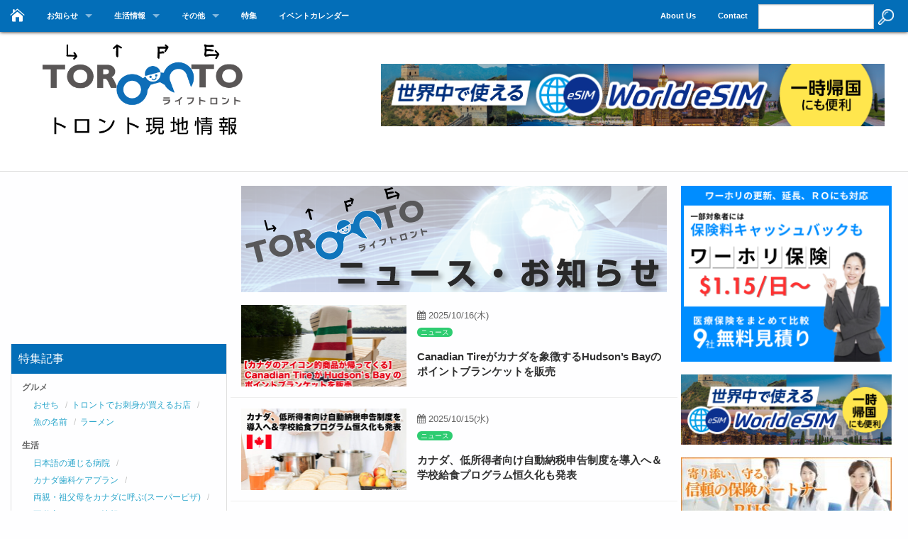

--- FILE ---
content_type: text/html; charset=UTF-8
request_url: https://lifetoronto.jp/category/news/page/2
body_size: 29696
content:
<!DOCTYPE html>
<!--[if IE 8]><html class="no-js lt-ie9" lang="en" > <![endif]-->
<!--[if gt IE 8]><!--> <html lang="ja" xmlns:og="https://ogp.me/ns#" xmlns:fb="https://www.facebook.com/2008/fbml" itemscope itemtype="http://schema.org/Blog"> <!--<![endif]-->
<head>
	<meta charset="UTF-8" />
	<meta http-equiv="X-UA-Compatible" content="IE=edge" />  
	<title>ニュース - LifeToronto カナダ・トロント現地情報 - Page 2LifeToronto カナダ・トロント現地情報</title>
 	<!-- Set the viewport width to device width for mobile -->
	<meta name="viewport" content="width=device-width,initial-scale=1.0,minimum-scale=1.0,maximum-scale=1.0,user-scalable=0"> 
 	<!-- OGP --> 
	<meta property="fb:app_id" content="469780853230599" />
	<meta property="og:locale" content="ja_JP">  
	<script async src="https://pagead2.googlesyndication.com/pagead/js/adsbygoogle.js?client=ca-pub-8620556017441419"
     crossorigin="anonymous"></script>
  			<meta property="og:title" content="Canadian Tireがカナダを象徴するHudson&#8217;s Bayのポイントブランケットを販売" />
	<meta property="og:description" content="">
			<meta property="og:type" content="article" />
			<meta property="og:url" content="https://lifetoronto.jp/canadian-tire-hudsons-bay-point-blanket" />
			<meta name="twitter:card" content="summary_large_image">
			<meta name="twitter:site" content="@[Twitter ID]">
		 
					<meta property="og:image" content="https://lifetoronto.jp/lifetoronto/wp-content/uploads/2025/10/pointblanket-1024x538.jpg" />
			 
			<meta itemprop="image" content="https://lifetoronto.jp/lifetoronto/wp-content/uploads/2025/10/pointblanket.jpg">
			<meta itemprop="description" content="" />
		    
	<link rel="author" href="//plus.google.com/b/107716490897997788427/+LifetorontoJpest201512">
	<link rel="pingback" href="https://lifetoronto.jp/lifetoronto/xmlrpc.php" />
	<script src="https://lifetoronto.jp/lifetoronto/wp-content/themes/Foundation-master/js/jquery.min.js"></script>
	<link rel="stylesheet" href="https://lifetoronto.jp/lifetoronto/wp-content/themes/Foundation-master/font-awesome-4.7.0/css/font-awesome.min.css" >
	<script type="text/javascript">
		// //Facebookの反応（いいねとシェアの数）を取得
		// function get_social_count_facebook(url, counterId) {
		// 	$.ajax({
		// 		url:'https://graph.facebook.com/',
		// 		dataType:'jsonp',
		// 		data:{
		// 		;	id:url
		// 		},
		// 		success:function(res){
		// 			$('#' + counterId + ' .number-count').text( res.share.share_count || 0 );
		// 		},
		// 		error:function(){
		// 			$('#' + counterId + ' .number-count').text('?');
		// 		}
		// 	});
		// }
		
//Facebookの反応（いいねとシェアの数）を取得
function get_social_count_facebook(url, counterId) {

// var token = '442745016484000|1MMV8V-837ZA7Rpt3VN2hQcbEXQ';

// $.ajax({
// 		url:'https://graph.facebook.com/',
// 		dataType:'jsonp',
// 		data:{
// 				id:url, fields: 'engagement', access_token: token
// 		},
// 		success:function(res){
// 				//$('#' + counterId + ' .count').text( res.share.share_count || 0 );
// 				$('#' + counterId + ' .number-count').text( res.engagement.reaction_count );
// //console.log(res);

// //alert(res.engagement.share_count);	
// 		},
// 		error:function(){
// 				$('#' + counterId + ' .number-count').text('?');
// 		}
// });
}



// function get_social_count_facebook(url, counterId) {
//     var urlhttp = url.replace('https:/','http:/');
//     var urlhttps = url.replace('http:/','https:/');

//     // urlhttp = urlhttp.replace('/dev.','/');
//     // urlhttps = urlhttps.replace('/dev.','/');

//     // var count = 0;

// //alert(urlhttp);
//     $.ajax({
//         url:'https://graph.facebook.com/',
//         dataType:'jsonp',
//         data:{
//             id:urlhttp
//         },
// 				success:function(res){
// 					$('#' + counterId + ' .number-count').text( res.share.share_count || 0 );
// 				},
// 				error:function(){
// 					$('#' + counterId + ' .number-count').text('?');
// 				}
// 		});
// 	}

		</script>
<!--<script type="text/javascript">
	$(document).ready(function() {
 $('.orbit-container').fadeIn(1000);
 });
</script>-->

		<!-- All in One SEO 4.9.3 - aioseo.com -->
	<meta name="description" content="- Page 2" />
	<meta name="robots" content="noindex, nofollow, max-image-preview:large" />
	<link rel="canonical" href="https://lifetoronto.jp/category/news" />
	<link rel="prev" href="https://lifetoronto.jp/category/news" />
	<link rel="next" href="https://lifetoronto.jp/category/news/page/3" />
	<meta name="generator" content="All in One SEO (AIOSEO) 4.9.3" />
		<script type="application/ld+json" class="aioseo-schema">
			{"@context":"https:\/\/schema.org","@graph":[{"@type":"BreadcrumbList","@id":"https:\/\/lifetoronto.jp\/category\/news\/page\/2#breadcrumblist","itemListElement":[{"@type":"ListItem","@id":"https:\/\/lifetoronto.jp#listItem","position":1,"name":"\u30db\u30fc\u30e0","item":"https:\/\/lifetoronto.jp","nextItem":{"@type":"ListItem","@id":"https:\/\/lifetoronto.jp\/category\/news#listItem","name":"\u30cb\u30e5\u30fc\u30b9"}},{"@type":"ListItem","@id":"https:\/\/lifetoronto.jp\/category\/news#listItem","position":2,"name":"\u30cb\u30e5\u30fc\u30b9","item":"https:\/\/lifetoronto.jp\/category\/news","nextItem":{"@type":"ListItem","@id":"https:\/\/lifetoronto.jp\/category\/news\/page\/2#listItem","name":"\u30da\u30fc\u30b8 2"},"previousItem":{"@type":"ListItem","@id":"https:\/\/lifetoronto.jp#listItem","name":"\u30db\u30fc\u30e0"}},{"@type":"ListItem","@id":"https:\/\/lifetoronto.jp\/category\/news\/page\/2#listItem","position":3,"name":"\u30da\u30fc\u30b8 2","previousItem":{"@type":"ListItem","@id":"https:\/\/lifetoronto.jp\/category\/news#listItem","name":"\u30cb\u30e5\u30fc\u30b9"}}]},{"@type":"CollectionPage","@id":"https:\/\/lifetoronto.jp\/category\/news\/page\/2#collectionpage","url":"https:\/\/lifetoronto.jp\/category\/news\/page\/2","name":"\u30cb\u30e5\u30fc\u30b9 - LifeToronto \u30ab\u30ca\u30c0\u30fb\u30c8\u30ed\u30f3\u30c8\u73fe\u5730\u60c5\u5831 - Page 2","description":"- Page 2","inLanguage":"ja","isPartOf":{"@id":"https:\/\/lifetoronto.jp\/#website"},"breadcrumb":{"@id":"https:\/\/lifetoronto.jp\/category\/news\/page\/2#breadcrumblist"}},{"@type":"Organization","@id":"https:\/\/lifetoronto.jp\/#organization","name":"LifeToronto \u30ab\u30ca\u30c0\u30fb\u30c8\u30ed\u30f3\u30c8\u73fe\u5730\u60c5\u5831","description":"\u4e16\u754c\u3067\u4f4f\u307f\u305f\u3044\u90fd\u5e02\u306b\u9078\u3070\u308c\u308b\u8857\u30ab\u30ca\u30c0\u30fb\u30c8\u30ed\u30f3\u30c8\u304b\u3089\u65e5\u672c\u8a9e\u3067\u73fe\u5730\u306e\u751f\u60c5\u5831\u3084\u5f79\u306b\u7acb\u3064\u60c5\u5831\u3092\u304a\u5c4a\u3051\uff01","url":"https:\/\/lifetoronto.jp\/"},{"@type":"WebSite","@id":"https:\/\/lifetoronto.jp\/#website","url":"https:\/\/lifetoronto.jp\/","name":"LifeToronto \u30ab\u30ca\u30c0\u30fb\u30c8\u30ed\u30f3\u30c8\u73fe\u5730\u60c5\u5831","description":"\u4e16\u754c\u3067\u4f4f\u307f\u305f\u3044\u90fd\u5e02\u306b\u9078\u3070\u308c\u308b\u8857\u30ab\u30ca\u30c0\u30fb\u30c8\u30ed\u30f3\u30c8\u304b\u3089\u65e5\u672c\u8a9e\u3067\u73fe\u5730\u306e\u751f\u60c5\u5831\u3084\u5f79\u306b\u7acb\u3064\u60c5\u5831\u3092\u304a\u5c4a\u3051\uff01","inLanguage":"ja","publisher":{"@id":"https:\/\/lifetoronto.jp\/#organization"}}]}
		</script>
		<!-- All in One SEO -->

<link rel='dns-prefetch' href='//www.googletagmanager.com' />
<link rel='dns-prefetch' href='//fonts.googleapis.com' />
<link rel='dns-prefetch' href='//pagead2.googlesyndication.com' />
<link rel="alternate" type="application/rss+xml" title="LifeToronto カナダ・トロント現地情報 &raquo; フィード" href="https://lifetoronto.jp/feed" />
<link rel="alternate" type="application/rss+xml" title="LifeToronto カナダ・トロント現地情報 &raquo; コメントフィード" href="https://lifetoronto.jp/comments/feed" />
<script type="text/javascript" id="wpp-js" src="https://lifetoronto.jp/lifetoronto/wp-content/plugins/wordpress-popular-posts/assets/js/wpp.min.js?ver=7.3.6" data-sampling="0" data-sampling-rate="100" data-api-url="https://lifetoronto.jp/wp-json/wordpress-popular-posts" data-post-id="0" data-token="04e7bb5537" data-lang="0" data-debug="0"></script>
<link rel="alternate" type="application/rss+xml" title="LifeToronto カナダ・トロント現地情報 &raquo; ニュース カテゴリーのフィード" href="https://lifetoronto.jp/category/news/feed" />
	<style type="text/css">
	.wp-pagenavi{float:right !important; }
	</style>
  <style id='wp-img-auto-sizes-contain-inline-css' type='text/css'>
img:is([sizes=auto i],[sizes^="auto," i]){contain-intrinsic-size:3000px 1500px}
/*# sourceURL=wp-img-auto-sizes-contain-inline-css */
</style>
<style id='wp-emoji-styles-inline-css' type='text/css'>

	img.wp-smiley, img.emoji {
		display: inline !important;
		border: none !important;
		box-shadow: none !important;
		height: 1em !important;
		width: 1em !important;
		margin: 0 0.07em !important;
		vertical-align: -0.1em !important;
		background: none !important;
		padding: 0 !important;
	}
/*# sourceURL=wp-emoji-styles-inline-css */
</style>
<style id='wp-block-library-inline-css' type='text/css'>
:root{--wp-block-synced-color:#7a00df;--wp-block-synced-color--rgb:122,0,223;--wp-bound-block-color:var(--wp-block-synced-color);--wp-editor-canvas-background:#ddd;--wp-admin-theme-color:#007cba;--wp-admin-theme-color--rgb:0,124,186;--wp-admin-theme-color-darker-10:#006ba1;--wp-admin-theme-color-darker-10--rgb:0,107,160.5;--wp-admin-theme-color-darker-20:#005a87;--wp-admin-theme-color-darker-20--rgb:0,90,135;--wp-admin-border-width-focus:2px}@media (min-resolution:192dpi){:root{--wp-admin-border-width-focus:1.5px}}.wp-element-button{cursor:pointer}:root .has-very-light-gray-background-color{background-color:#eee}:root .has-very-dark-gray-background-color{background-color:#313131}:root .has-very-light-gray-color{color:#eee}:root .has-very-dark-gray-color{color:#313131}:root .has-vivid-green-cyan-to-vivid-cyan-blue-gradient-background{background:linear-gradient(135deg,#00d084,#0693e3)}:root .has-purple-crush-gradient-background{background:linear-gradient(135deg,#34e2e4,#4721fb 50%,#ab1dfe)}:root .has-hazy-dawn-gradient-background{background:linear-gradient(135deg,#faaca8,#dad0ec)}:root .has-subdued-olive-gradient-background{background:linear-gradient(135deg,#fafae1,#67a671)}:root .has-atomic-cream-gradient-background{background:linear-gradient(135deg,#fdd79a,#004a59)}:root .has-nightshade-gradient-background{background:linear-gradient(135deg,#330968,#31cdcf)}:root .has-midnight-gradient-background{background:linear-gradient(135deg,#020381,#2874fc)}:root{--wp--preset--font-size--normal:16px;--wp--preset--font-size--huge:42px}.has-regular-font-size{font-size:1em}.has-larger-font-size{font-size:2.625em}.has-normal-font-size{font-size:var(--wp--preset--font-size--normal)}.has-huge-font-size{font-size:var(--wp--preset--font-size--huge)}.has-text-align-center{text-align:center}.has-text-align-left{text-align:left}.has-text-align-right{text-align:right}.has-fit-text{white-space:nowrap!important}#end-resizable-editor-section{display:none}.aligncenter{clear:both}.items-justified-left{justify-content:flex-start}.items-justified-center{justify-content:center}.items-justified-right{justify-content:flex-end}.items-justified-space-between{justify-content:space-between}.screen-reader-text{border:0;clip-path:inset(50%);height:1px;margin:-1px;overflow:hidden;padding:0;position:absolute;width:1px;word-wrap:normal!important}.screen-reader-text:focus{background-color:#ddd;clip-path:none;color:#444;display:block;font-size:1em;height:auto;left:5px;line-height:normal;padding:15px 23px 14px;text-decoration:none;top:5px;width:auto;z-index:100000}html :where(.has-border-color){border-style:solid}html :where([style*=border-top-color]){border-top-style:solid}html :where([style*=border-right-color]){border-right-style:solid}html :where([style*=border-bottom-color]){border-bottom-style:solid}html :where([style*=border-left-color]){border-left-style:solid}html :where([style*=border-width]){border-style:solid}html :where([style*=border-top-width]){border-top-style:solid}html :where([style*=border-right-width]){border-right-style:solid}html :where([style*=border-bottom-width]){border-bottom-style:solid}html :where([style*=border-left-width]){border-left-style:solid}html :where(img[class*=wp-image-]){height:auto;max-width:100%}:where(figure){margin:0 0 1em}html :where(.is-position-sticky){--wp-admin--admin-bar--position-offset:var(--wp-admin--admin-bar--height,0px)}@media screen and (max-width:600px){html :where(.is-position-sticky){--wp-admin--admin-bar--position-offset:0px}}

/*# sourceURL=wp-block-library-inline-css */
</style><style id='global-styles-inline-css' type='text/css'>
:root{--wp--preset--aspect-ratio--square: 1;--wp--preset--aspect-ratio--4-3: 4/3;--wp--preset--aspect-ratio--3-4: 3/4;--wp--preset--aspect-ratio--3-2: 3/2;--wp--preset--aspect-ratio--2-3: 2/3;--wp--preset--aspect-ratio--16-9: 16/9;--wp--preset--aspect-ratio--9-16: 9/16;--wp--preset--color--black: #000000;--wp--preset--color--cyan-bluish-gray: #abb8c3;--wp--preset--color--white: #ffffff;--wp--preset--color--pale-pink: #f78da7;--wp--preset--color--vivid-red: #cf2e2e;--wp--preset--color--luminous-vivid-orange: #ff6900;--wp--preset--color--luminous-vivid-amber: #fcb900;--wp--preset--color--light-green-cyan: #7bdcb5;--wp--preset--color--vivid-green-cyan: #00d084;--wp--preset--color--pale-cyan-blue: #8ed1fc;--wp--preset--color--vivid-cyan-blue: #0693e3;--wp--preset--color--vivid-purple: #9b51e0;--wp--preset--gradient--vivid-cyan-blue-to-vivid-purple: linear-gradient(135deg,rgb(6,147,227) 0%,rgb(155,81,224) 100%);--wp--preset--gradient--light-green-cyan-to-vivid-green-cyan: linear-gradient(135deg,rgb(122,220,180) 0%,rgb(0,208,130) 100%);--wp--preset--gradient--luminous-vivid-amber-to-luminous-vivid-orange: linear-gradient(135deg,rgb(252,185,0) 0%,rgb(255,105,0) 100%);--wp--preset--gradient--luminous-vivid-orange-to-vivid-red: linear-gradient(135deg,rgb(255,105,0) 0%,rgb(207,46,46) 100%);--wp--preset--gradient--very-light-gray-to-cyan-bluish-gray: linear-gradient(135deg,rgb(238,238,238) 0%,rgb(169,184,195) 100%);--wp--preset--gradient--cool-to-warm-spectrum: linear-gradient(135deg,rgb(74,234,220) 0%,rgb(151,120,209) 20%,rgb(207,42,186) 40%,rgb(238,44,130) 60%,rgb(251,105,98) 80%,rgb(254,248,76) 100%);--wp--preset--gradient--blush-light-purple: linear-gradient(135deg,rgb(255,206,236) 0%,rgb(152,150,240) 100%);--wp--preset--gradient--blush-bordeaux: linear-gradient(135deg,rgb(254,205,165) 0%,rgb(254,45,45) 50%,rgb(107,0,62) 100%);--wp--preset--gradient--luminous-dusk: linear-gradient(135deg,rgb(255,203,112) 0%,rgb(199,81,192) 50%,rgb(65,88,208) 100%);--wp--preset--gradient--pale-ocean: linear-gradient(135deg,rgb(255,245,203) 0%,rgb(182,227,212) 50%,rgb(51,167,181) 100%);--wp--preset--gradient--electric-grass: linear-gradient(135deg,rgb(202,248,128) 0%,rgb(113,206,126) 100%);--wp--preset--gradient--midnight: linear-gradient(135deg,rgb(2,3,129) 0%,rgb(40,116,252) 100%);--wp--preset--font-size--small: 13px;--wp--preset--font-size--medium: 20px;--wp--preset--font-size--large: 36px;--wp--preset--font-size--x-large: 42px;--wp--preset--spacing--20: 0.44rem;--wp--preset--spacing--30: 0.67rem;--wp--preset--spacing--40: 1rem;--wp--preset--spacing--50: 1.5rem;--wp--preset--spacing--60: 2.25rem;--wp--preset--spacing--70: 3.38rem;--wp--preset--spacing--80: 5.06rem;--wp--preset--shadow--natural: 6px 6px 9px rgba(0, 0, 0, 0.2);--wp--preset--shadow--deep: 12px 12px 50px rgba(0, 0, 0, 0.4);--wp--preset--shadow--sharp: 6px 6px 0px rgba(0, 0, 0, 0.2);--wp--preset--shadow--outlined: 6px 6px 0px -3px rgb(255, 255, 255), 6px 6px rgb(0, 0, 0);--wp--preset--shadow--crisp: 6px 6px 0px rgb(0, 0, 0);}:where(.is-layout-flex){gap: 0.5em;}:where(.is-layout-grid){gap: 0.5em;}body .is-layout-flex{display: flex;}.is-layout-flex{flex-wrap: wrap;align-items: center;}.is-layout-flex > :is(*, div){margin: 0;}body .is-layout-grid{display: grid;}.is-layout-grid > :is(*, div){margin: 0;}:where(.wp-block-columns.is-layout-flex){gap: 2em;}:where(.wp-block-columns.is-layout-grid){gap: 2em;}:where(.wp-block-post-template.is-layout-flex){gap: 1.25em;}:where(.wp-block-post-template.is-layout-grid){gap: 1.25em;}.has-black-color{color: var(--wp--preset--color--black) !important;}.has-cyan-bluish-gray-color{color: var(--wp--preset--color--cyan-bluish-gray) !important;}.has-white-color{color: var(--wp--preset--color--white) !important;}.has-pale-pink-color{color: var(--wp--preset--color--pale-pink) !important;}.has-vivid-red-color{color: var(--wp--preset--color--vivid-red) !important;}.has-luminous-vivid-orange-color{color: var(--wp--preset--color--luminous-vivid-orange) !important;}.has-luminous-vivid-amber-color{color: var(--wp--preset--color--luminous-vivid-amber) !important;}.has-light-green-cyan-color{color: var(--wp--preset--color--light-green-cyan) !important;}.has-vivid-green-cyan-color{color: var(--wp--preset--color--vivid-green-cyan) !important;}.has-pale-cyan-blue-color{color: var(--wp--preset--color--pale-cyan-blue) !important;}.has-vivid-cyan-blue-color{color: var(--wp--preset--color--vivid-cyan-blue) !important;}.has-vivid-purple-color{color: var(--wp--preset--color--vivid-purple) !important;}.has-black-background-color{background-color: var(--wp--preset--color--black) !important;}.has-cyan-bluish-gray-background-color{background-color: var(--wp--preset--color--cyan-bluish-gray) !important;}.has-white-background-color{background-color: var(--wp--preset--color--white) !important;}.has-pale-pink-background-color{background-color: var(--wp--preset--color--pale-pink) !important;}.has-vivid-red-background-color{background-color: var(--wp--preset--color--vivid-red) !important;}.has-luminous-vivid-orange-background-color{background-color: var(--wp--preset--color--luminous-vivid-orange) !important;}.has-luminous-vivid-amber-background-color{background-color: var(--wp--preset--color--luminous-vivid-amber) !important;}.has-light-green-cyan-background-color{background-color: var(--wp--preset--color--light-green-cyan) !important;}.has-vivid-green-cyan-background-color{background-color: var(--wp--preset--color--vivid-green-cyan) !important;}.has-pale-cyan-blue-background-color{background-color: var(--wp--preset--color--pale-cyan-blue) !important;}.has-vivid-cyan-blue-background-color{background-color: var(--wp--preset--color--vivid-cyan-blue) !important;}.has-vivid-purple-background-color{background-color: var(--wp--preset--color--vivid-purple) !important;}.has-black-border-color{border-color: var(--wp--preset--color--black) !important;}.has-cyan-bluish-gray-border-color{border-color: var(--wp--preset--color--cyan-bluish-gray) !important;}.has-white-border-color{border-color: var(--wp--preset--color--white) !important;}.has-pale-pink-border-color{border-color: var(--wp--preset--color--pale-pink) !important;}.has-vivid-red-border-color{border-color: var(--wp--preset--color--vivid-red) !important;}.has-luminous-vivid-orange-border-color{border-color: var(--wp--preset--color--luminous-vivid-orange) !important;}.has-luminous-vivid-amber-border-color{border-color: var(--wp--preset--color--luminous-vivid-amber) !important;}.has-light-green-cyan-border-color{border-color: var(--wp--preset--color--light-green-cyan) !important;}.has-vivid-green-cyan-border-color{border-color: var(--wp--preset--color--vivid-green-cyan) !important;}.has-pale-cyan-blue-border-color{border-color: var(--wp--preset--color--pale-cyan-blue) !important;}.has-vivid-cyan-blue-border-color{border-color: var(--wp--preset--color--vivid-cyan-blue) !important;}.has-vivid-purple-border-color{border-color: var(--wp--preset--color--vivid-purple) !important;}.has-vivid-cyan-blue-to-vivid-purple-gradient-background{background: var(--wp--preset--gradient--vivid-cyan-blue-to-vivid-purple) !important;}.has-light-green-cyan-to-vivid-green-cyan-gradient-background{background: var(--wp--preset--gradient--light-green-cyan-to-vivid-green-cyan) !important;}.has-luminous-vivid-amber-to-luminous-vivid-orange-gradient-background{background: var(--wp--preset--gradient--luminous-vivid-amber-to-luminous-vivid-orange) !important;}.has-luminous-vivid-orange-to-vivid-red-gradient-background{background: var(--wp--preset--gradient--luminous-vivid-orange-to-vivid-red) !important;}.has-very-light-gray-to-cyan-bluish-gray-gradient-background{background: var(--wp--preset--gradient--very-light-gray-to-cyan-bluish-gray) !important;}.has-cool-to-warm-spectrum-gradient-background{background: var(--wp--preset--gradient--cool-to-warm-spectrum) !important;}.has-blush-light-purple-gradient-background{background: var(--wp--preset--gradient--blush-light-purple) !important;}.has-blush-bordeaux-gradient-background{background: var(--wp--preset--gradient--blush-bordeaux) !important;}.has-luminous-dusk-gradient-background{background: var(--wp--preset--gradient--luminous-dusk) !important;}.has-pale-ocean-gradient-background{background: var(--wp--preset--gradient--pale-ocean) !important;}.has-electric-grass-gradient-background{background: var(--wp--preset--gradient--electric-grass) !important;}.has-midnight-gradient-background{background: var(--wp--preset--gradient--midnight) !important;}.has-small-font-size{font-size: var(--wp--preset--font-size--small) !important;}.has-medium-font-size{font-size: var(--wp--preset--font-size--medium) !important;}.has-large-font-size{font-size: var(--wp--preset--font-size--large) !important;}.has-x-large-font-size{font-size: var(--wp--preset--font-size--x-large) !important;}
/*# sourceURL=global-styles-inline-css */
</style>

<style id='classic-theme-styles-inline-css' type='text/css'>
/*! This file is auto-generated */
.wp-block-button__link{color:#fff;background-color:#32373c;border-radius:9999px;box-shadow:none;text-decoration:none;padding:calc(.667em + 2px) calc(1.333em + 2px);font-size:1.125em}.wp-block-file__button{background:#32373c;color:#fff;text-decoration:none}
/*# sourceURL=/wp-includes/css/classic-themes.min.css */
</style>
<link rel='stylesheet' id='browser-shots-frontend-css-css' href='https://lifetoronto.jp/lifetoronto/wp-content/plugins/browser-shots/dist/blocks.style.build.css?ver=1.7.4' type='text/css' media='all' />
<link rel='stylesheet' id='contact-form-7-css' href='https://lifetoronto.jp/lifetoronto/wp-content/plugins/contact-form-7/includes/css/styles.css?ver=5.9.8' type='text/css' media='all' />
<link rel='stylesheet' id='events-manager-css' href='https://lifetoronto.jp/lifetoronto/wp-content/plugins/events-manager/includes/css/events-manager.min.css?ver=7.2.3.1' type='text/css' media='all' />
<link rel='stylesheet' id='toc-screen-css' href='https://lifetoronto.jp/lifetoronto/wp-content/plugins/table-of-contents-plus/screen.min.css?ver=2411.1' type='text/css' media='all' />
<style id='toc-screen-inline-css' type='text/css'>
div#toc_container {width: 75%;}
/*# sourceURL=toc-screen-inline-css */
</style>
<link rel='stylesheet' id='wordpress-popular-posts-css-css' href='https://lifetoronto.jp/lifetoronto/wp-content/plugins/wordpress-popular-posts/assets/css/wpp.css?ver=7.3.6' type='text/css' media='all' />
<link rel='stylesheet' id='normalize-css' href='https://lifetoronto.jp/lifetoronto/wp-content/themes/Foundation-master/css/normalize.css?ver=6.9' type='text/css' media='all' />
<link rel='stylesheet' id='foundation-css' href='https://lifetoronto.jp/lifetoronto/wp-content/themes/Foundation-master/css/foundation.min.css?ver=6.9' type='text/css' media='all' />
<link rel='stylesheet' id='google-fonts-css' href='https://fonts.googleapis.com/css?family=Open+Sans%3A400%2C300&#038;ver=6.9' type='text/css' media='all' />
<link rel='stylesheet' id='arve-css' href='https://lifetoronto.jp/lifetoronto/wp-content/plugins/advanced-responsive-video-embedder/build/main.css?ver=10.8.2' type='text/css' media='all' />
<link rel='stylesheet' id='amazonjs-css' href='https://lifetoronto.jp/lifetoronto/wp-content/plugins/amazonjs/css/amazonjs.css?ver=0.10' type='text/css' media='all' />
<link rel='stylesheet' id='wp-pagenavi-style-css' href='https://lifetoronto.jp/lifetoronto/wp-content/plugins/wp-pagenavi-style/css/white_blue.css?ver=1.0' type='text/css' media='all' />

<!-- Site Kit によって追加された Google タグ（gtag.js）スニペット -->
<!-- Google アナリティクス スニペット (Site Kit が追加) -->
<script type="text/javascript" src="https://www.googletagmanager.com/gtag/js?id=GT-PZZHSHB" id="google_gtagjs-js" async></script>
<script type="text/javascript" id="google_gtagjs-js-after">
/* <![CDATA[ */
window.dataLayer = window.dataLayer || [];function gtag(){dataLayer.push(arguments);}
gtag("set","linker",{"domains":["lifetoronto.jp"]});
gtag("js", new Date());
gtag("set", "developer_id.dZTNiMT", true);
gtag("config", "GT-PZZHSHB");
//# sourceURL=google_gtagjs-js-after
/* ]]> */
</script>
<link rel="https://api.w.org/" href="https://lifetoronto.jp/wp-json/" /><link rel="alternate" title="JSON" type="application/json" href="https://lifetoronto.jp/wp-json/wp/v2/categories/16" />
<!-- This site is using AdRotate v5.4 Professional to display their advertisements - https://ajdg.solutions/products/adrotate-for-wordpress/ -->
<!-- AdRotate CSS -->
<style type="text/css" media="screen">
	.g { margin:0px; padding:0px; overflow:hidden; line-height:1; zoom:1; }
	.g img { height:auto; }
	.g-col { position:relative; float:left; }
	.g-col:first-child { margin-left: 0; }
	.g-col:last-child { margin-right: 0; }
	@media only screen and (max-width: 480px) {
		.g-col, .g-dyn, .g-single { width:100%; margin-left:0; margin-right:0; }
	}
</style>
<!-- /AdRotate CSS -->

<!-- Favicon Rotator -->
<link rel="shortcut icon" href="https://lifetoronto.jp/lifetoronto/wp-content/uploads/2016/10/icon-16x16.png" />
<link rel="apple-touch-icon-precomposed" href="https://lifetoronto.jp/lifetoronto/wp-content/uploads/2016/10/icon-1-114x114.png" />
<!-- End Favicon Rotator -->
<meta name="generator" content="Site Kit by Google 1.171.0" />	<style type="text/css">
	 .wp-pagenavi
	{
		font-size:12px !important;
	}
	</style>
	            <style id="wpp-loading-animation-styles">@-webkit-keyframes bgslide{from{background-position-x:0}to{background-position-x:-200%}}@keyframes bgslide{from{background-position-x:0}to{background-position-x:-200%}}.wpp-widget-block-placeholder,.wpp-shortcode-placeholder{margin:0 auto;width:60px;height:3px;background:#dd3737;background:linear-gradient(90deg,#dd3737 0%,#571313 10%,#dd3737 100%);background-size:200% auto;border-radius:3px;-webkit-animation:bgslide 1s infinite linear;animation:bgslide 1s infinite linear}</style>
            
<!-- Site Kit が追加した Google AdSense メタタグ -->
<meta name="google-adsense-platform-account" content="ca-host-pub-2644536267352236">
<meta name="google-adsense-platform-domain" content="sitekit.withgoogle.com">
<!-- Site Kit が追加した End Google AdSense メタタグ -->
<style>.simplemap img{max-width:none !important;padding:0 !important;margin:0 !important;}.staticmap,.staticmap img{max-width:100% !important;height:auto !important;}.simplemap .simplemap-content{display:none;}</style>
<script>var google_map_api_key = "AIzaSyAeRkqx3ylnaOGun5Fn5ePJ774HOqNNtNQ";</script>
<!-- Google AdSense スニペット (Site Kit が追加) -->
<script type="text/javascript" async="async" src="https://pagead2.googlesyndication.com/pagead/js/adsbygoogle.js?client=ca-pub-8620556017441419&amp;host=ca-host-pub-2644536267352236" crossorigin="anonymous"></script>

<!-- (ここまで) Google AdSense スニペット (Site Kit が追加) -->
<link rel="stylesheet" id='app-css' href="https://lifetoronto.jp/lifetoronto/wp-content/themes/Foundation-master/style.css?ver=1748304235" type='text/css' media='all' >
 
<!-- For IE10 -->  
<script type="text/javascript">
 var doc = document.documentElement;
doc.setAttribute('data-useragent', navigator.userAgent);
</script>     
<!-- GA -->  
<!--
<script>
  (function(i,s,o,g,r,a,m){i['GoogleAnalyticsObject']=r;i[r]=i[r]||function(){
  (i[r].q=i[r].q||[]).push(arguments)},i[r].l=1*new Date();a=s.createElement(o),
  m=s.getElementsByTagName(o)[0];a.async=1;a.src=g;m.parentNode.insertBefore(a,m)
  })(window,document,'script','//www.google-analytics.com/analytics.js','ga');
  ga('create', 'UA-71141812-1', 'auto');
  ga('send', 'pageview');
</script>
-->
<!-- Google Tag Manager -->
<script>(function(w,d,s,l,i){w[l]=w[l]||[];w[l].push({'gtm.start':
new Date().getTime(),event:'gtm.js'});var f=d.getElementsByTagName(s)[0],
j=d.createElement(s),dl=l!='dataLayer'?'&l='+l:'';j.async=true;j.src=
'https://www.googletagmanager.com/gtm.js?id='+i+dl;f.parentNode.insertBefore(j,f);
})(window,document,'script','dataLayer','GTM-W5423J4');</script>
<!-- End Google Tag Manager -->
<link rel="stylesheet" href="https://lifetoronto.jp/lifetoronto/wp-content/themes/Foundation-master/js/smoothness/jquery-ui.css">
<script type='text/javascript' src='https://lifetoronto.jp/lifetoronto/wp-includes/js/jquery/ui/core.min.js'></script>
<script type='text/javascript' src='https://lifetoronto.jp/lifetoronto/wp-includes/js/jquery/ui/datepicker.min.js'></script>
<!--<script src="//code.jquery.com/jquery-1.10.2.js"></script>-->
<script type='text/javascript' src="https://lifetoronto.jp/lifetoronto/wp-content/themes/Foundation-master/js/jquery-ui.js"></script>
<script>
$(function(){
	var dateFormat = 'yy-mm-dd';
    $('#datepicker').datepicker({
    	dateFormat: dateFormat
    });
});
</script>

</head>
<body data-rsssl=1 class="archive paged category category-news category-16 paged-2 category-paged-2 wp-theme-Foundation-master" >  
<!-- Google Tag Manager (noscript) -->
<noscript><iframe src="https://www.googletagmanager.com/ns.html?id=GTM-W5423J4"
height="0" width="0" style="display:none;visibility:hidden"></iframe></noscript>
<!-- End Google Tag Manager (noscript) -->
<div id="fb-root"></div>
<script>(function(d, s, id) {
  var js, fjs = d.getElementsByTagName(s)[0];
  if (d.getElementById(id)) return;
  js = d.createElement(s); js.id = id;
  js.src = 'https://connect.facebook.net/en_US/sdk.js#xfbml=1&version=v3.0&appId=469780853230599&autoLogAppEvents=1';
  fjs.parentNode.insertBefore(js, fjs);
}(document, 'script', 'facebook-jssdk'));</script>

<!--<div id="fb-root"></div>
<script> window.fbAsyncInit = function() {
    FB.init({
      appId      : '469780853230599',
      xfbml      : true,
      version    : 'v2.5'
    });
  };

 (function(d, s, id){
     var js, fjs = d.getElementsByTagName(s)[0];
     if (d.getElementById(id)) {return;}
     js = d.createElement(s); js.id = id;
     js.src = "//connect.facebook.net/en_US/sdk.js";
     fjs.parentNode.insertBefore(js, fjs);
   }(document, 'script', 'facebook-jssdk'));
</script>-->

<script>
(function($){$(document).ready(function(){
  setTimeout(function(){
    $('.fb-page-placeholder').each(function(){
      $(this).addClass('fb-page');
      $(this).removeClass('fb-page-placeholder');
    });
    FB.XFBML.parse();
  }, 3000);
})})(jQuery)
</script>
<div class="navi">  
 <div class="row">
   <div class="small-12 large-12 columns navi-row">
	<nav class="top-bar">
		<ul class="title-area">
		  <li class="name"><a href="https://lifetoronto.jp/" title="LifeToronto カナダ・トロント現地情報" rel="home" class="flaticon-h icon"><span class="show-for-small ihome"></span></a></li>
		  <li class="toggle-topbar menu-icon"><a href="#"><span>Menu</span></a></li>
		</ul>
			<section class="top-bar-section">
				<ul class="left show-for-medium-down">
		            <li class="home"><a href="https://lifetoronto.jp/" title="LifeToronto カナダ・トロント現地情報" rel="home" class="">Home</a></li>      
		       </ul>
		        <ul id="menu-top-navi" class="left"><li id="menu-item-16" class="menu-item menu-item-type-custom menu-item-object-custom current-menu-ancestor current-menu-parent menu-item-has-children has-dropdown menu-item-16"><a href="#">お知らせ</a>
<ul class="dropdown">
	<li id="menu-item-72" class="menu-item menu-item-type-taxonomy menu-item-object-category current-menu-item menu-item-72"><a href="https://lifetoronto.jp/category/news" aria-current="page">ニュース・お知らせ</a></li>
	<li id="menu-item-73" class="menu-item menu-item-type-taxonomy menu-item-object-category menu-item-73"><a href="https://lifetoronto.jp/category/event">イベント・キャンペーン</a></li>
	<li id="menu-item-74" class="menu-item menu-item-type-taxonomy menu-item-object-category menu-item-74"><a href="https://lifetoronto.jp/category/sale">セール＆お得情報</a></li>
</ul>
</li>
<li id="menu-item-17" class="menu-item menu-item-type-custom menu-item-object-custom menu-item-has-children has-dropdown menu-item-17"><a href="#">生活情報</a>
<ul class="dropdown">
	<li id="menu-item-75" class="menu-item menu-item-type-taxonomy menu-item-object-category menu-item-75"><a href="https://lifetoronto.jp/category/food">おいしい食情報</a></li>
	<li id="menu-item-76" class="menu-item menu-item-type-taxonomy menu-item-object-category menu-item-76"><a href="https://lifetoronto.jp/category/beauty">美容と健康</a></li>
	<li id="menu-item-77" class="menu-item menu-item-type-taxonomy menu-item-object-category menu-item-77"><a href="https://lifetoronto.jp/category/housing">住まい</a></li>
	<li id="menu-item-78" class="menu-item menu-item-type-taxonomy menu-item-object-category menu-item-78"><a href="https://lifetoronto.jp/category/knowledge">知っ得まめ知識</a></li>
	<li id="menu-item-79" class="menu-item menu-item-type-taxonomy menu-item-object-category menu-item-79"><a href="https://lifetoronto.jp/category/school">スクール</a></li>
</ul>
</li>
<li id="menu-item-20" class="menu-item menu-item-type-custom menu-item-object-custom menu-item-has-children has-dropdown menu-item-20"><a href="#">その他</a>
<ul class="dropdown">
	<li id="menu-item-85" class="menu-item menu-item-type-taxonomy menu-item-object-category menu-item-85"><a href="https://lifetoronto.jp/category/tour">観光・旅行</a></li>
	<li id="menu-item-84" class="menu-item menu-item-type-taxonomy menu-item-object-category menu-item-84"><a href="https://lifetoronto.jp/category/jobs">お！イイ仕事！</a></li>
	<li id="menu-item-83" class="menu-item menu-item-type-taxonomy menu-item-object-category menu-item-83"><a href="https://lifetoronto.jp/category/business">ビジネス</a></li>
	<li id="menu-item-82" class="menu-item menu-item-type-taxonomy menu-item-object-category menu-item-82"><a href="https://lifetoronto.jp/category/digital">デジタル</a></li>
	<li id="menu-item-81" class="menu-item menu-item-type-taxonomy menu-item-object-category menu-item-81"><a href="https://lifetoronto.jp/category/media">写真・動画</a></li>
	<li id="menu-item-80" class="menu-item menu-item-type-taxonomy menu-item-object-category menu-item-80"><a href="https://lifetoronto.jp/category/summary">まとめ</a></li>
</ul>
</li>
<li id="menu-item-89" class="menu-item menu-item-type-post_type menu-item-object-page menu-item-89"><a href="https://lifetoronto.jp/feature">特集</a></li>
<li id="menu-item-86" class="menu-item menu-item-type-post_type menu-item-object-page menu-item-86"><a href="https://lifetoronto.jp/event-calendar">イベントカレンダー</a></li>
</ul>				<ul class="right search-box"><li>
<form method="get" id="searchform" action="https://lifetoronto.jp/">
	<div class="row">
		<div class="large-12 columns">
			<div class="row collapse">
				<div class="small-10 large-10 columns">
				  <input type="text" name="s" id="s" placeholder="" />
				</div>
				<div class="small-2 large-2 columns">
				  <input type="submit" class="button prefix" name="submit" id="searchsubmit" value="" />
				</div>
			</div>
		</div>
	</div>
</form>
</li> </ul>
			    <ul class="right hide-for-medium-down" style="display:none !important;">
		            <li class="social fb-h"><a href="https://www.facebook.com/LifeToronto-%E3%83%A9%E3%82%A4%E3%83%95%E3%83%88%E3%83%AD%E3%83%B3%E3%83%88-516353261750306/" target="_blank" class=""><i class="icon flaticon-f m-left"></i><span class="show-for-small sns fb-header">Facebook</span></a></li>    
		            <li class="social"><a href="https://twitter.com/LifeTorontoJP" target="_blank" class=""><i class="icon flaticon-t m-left"></i><span class="show-for-small sns">Twitter</span></a></li>    
		       </ul>
			    <ul class="right page"><li id="menu-item-90" class="menu-item menu-item-type-post_type menu-item-object-page menu-item-90"><a href="https://lifetoronto.jp/about">About Us</a></li>
<li id="menu-item-29" class="menu-item menu-item-type-post_type menu-item-object-page menu-item-29"><a href="https://lifetoronto.jp/contactus">Contact</a></li>
</ul>　
			   <ul class="right show-for-small">
		            <li class="social fb-h"><a href="https://www.facebook.com/LifeToronto-%E3%83%A9%E3%82%A4%E3%83%95%E3%83%88%E3%83%AD%E3%83%B3%E3%83%88-516353261750306/" target="_blank" class=""><i class="icon flaticon-f m-left"></i><span class="show-for-small sns fb-header">Facebook</span></a></li>    
		            <li class="social"><a href="https://twitter.com/LifeTorontoJP" target="_blank" class=""><i class="icon flaticon-t m-left"></i><span class="show-for-small sns">Twitter</span></a></li>    
		       </ul>
			</section>
	</nav>
   </div>	 
  </div>
  <div class="search-box-sp" style="float:right;position: absolute;top: 3px;right: 0px;margin-left: 80px;">
<form method="get" id="searchform" action="https://lifetoronto.jp/">
	<div class="row">
		<div class="large-12 columns">
			<div class="row collapse">
				<div class="small-10 large-10 columns">
				  <input type="text" name="s" id="s" placeholder="" />
				</div>
				<div class="small-2 large-2 columns">
				  <input type="submit" class="button prefix" name="submit" id="searchsubmit" value="" />
				</div>
			</div>
		</div>
	</div>
</form>
</div>
</div>  
 <div class="wrap">   
	<header class="site-header" >
		<div class="row">

			<div class="small-12 large-4 columns">
				<h1>
					<a href="https://lifetoronto.jp" title="LifeToronto カナダ・トロント現地情報">
					  <!--/img/lt_logo.png" width="600" height="217" alt="LifeToronto logo">-->
					  <img class="logo" src="https://lifetoronto.jp/lifetoronto/wp-content/themes/Foundation-master/img/lt_logo.png" width="600" height="217" alt="LifeToronto logo">

							  <!-- <img class="logo" style="margin-bottom: 15px;margin-top: 10px;" src="/img/lt_logo_nikka90.png" width="600" height="217" alt="LifeToronto logo"> -->


							  <div class="logo-mobile" align="left" style="">

							  	<img style="width: 55%; padding-left:0px; margin-top:20px; margin-bottom: 50px;" src="https://lifetoronto.jp/lifetoronto/wp-content/themes/Foundation-master/img/lt_logo.png" width="600" height="217" alt="LifeToronto logo">

							  	
							  	<div class="" style="width:39%;height: 125px; position: absolute;top: 5px;right: 18px;margin-left: 80px;">

								<div class="g g-2"><div class="g-single a-6"><script async src="https://pagead2.googlesyndication.com/pagead/js/adsbygoogle.js?client=ca-pub-8620556017441419"
     crossorigin="anonymous"></script>
<!-- LV/LT300×250 -->
<ins class="adsbygoogle"
     style="display:inline-block;width:300px;height:250px"
     data-ad-client="ca-pub-8620556017441419"
     data-ad-slot="4617603485"></ins>
<script>
     (adsbygoogle = window.adsbygoogle || []).push({});
</script></div></div>
							  	   

							    </div>

							  </div>

								<!--img class="logo" style="margin-bottom: 15px;margin-top: 10px;" src="https://lifetoronto.jp/lifetoronto/wp-content/themes/Foundation-master/img/lt_logo_nikka90.png" width="600" height="217" alt="LifeToronto logo"-->
					  				  	</a>
			 	</h1>
		  	</div>
		  <div class="small-12 large-8 columns">
		  	<div class="ad1-1"><div class="g g-1"><div class="g-single a-58"><a class="gofollow" data-track="NTgsMSwxLDYw" href="https://lifetoronto.jp/esim" target="_blank" rel="noopener noreferrer"><img src="https://lifetoronto.jp/lifetoronto/wp-content/uploads/2019/12/ca4f6d2086bcfd61dc16c0a828ac814e.png" alt="" width="728" height="90" class="alignnone size-full wp-image-152135" /></a></div></div><?php/* wpads('ad1-1'); */?></div>
			<div class="ad1-2"><div class="g g-1"><div class="g-single a-5"><script async src="https://pagead2.googlesyndication.com/pagead/js/adsbygoogle.js?client=ca-pub-8620556017441419"
     crossorigin="anonymous"></script>
<!-- LV/LT728×90 -->
<ins class="adsbygoogle"
     style="display:inline-block;width:728px;height:90px"
     data-ad-client="ca-pub-8620556017441419"
     data-ad-slot="9924118095"></ins>
<script>
     (adsbygoogle = window.adsbygoogle || []).push({});
</script></div></div></div>
			<!--<div class="jpcan90-sp"><a href="http://www.vancouver.ca.emb-japan.go.jp/itpr_ja/00_000747.html" target="_blank"><img src="/images/bnr/japan_canada_90.png" width="200" alt="日加修好90週年"></a></div>-->
		</div>                                                                  
	</header>
	<div class="row containter">

  

  
 <!-- Main Content -->
<div class="small-12 large-6 push-3 columns main" role="main">

<!--div class="small-12 large-6 push-3 columns main" role="main"-->

<section>
  
    <!--<h1 class="archive-title">""の記事一覧</h1>-->
  

 
 <div class="banner-c bann1">
      		<img alt="ニュース" src="https://lifetoronto.jp/lifetoronto/wp-content/themes/Foundation-master/img/banner/lt-01-banner-news.png" width="600" height="150">
	 </div> 

      <div class="row">     
		          <ul class="post-list">

			<!-- コラム	 -->
							<!-- /コラム	 -->



             		            		                                                         
<article id="post-211439" class="post first  small-12 large-12 columns post-item">
                            
  <div class="row lateest">        
						      
    <div class="small-12 large-5 columns thum"> <figure class="figure"><a href="https://lifetoronto.jp/canadian-tire-hudsons-bay-point-blanket" class="frame">
 
        <img loading="lazy" src="https://lifetoronto.jp/lifetoronto/wp-content/uploads/2025/10/pointblanket-468x246.jpg" width="468" height="246" alt="" title="Canadian Tireがカナダを象徴するHudson's Bayのポイントブランケットを販売" />
    </a></figure></div>			
	                        <header> 
                                          <div class="small-12 large-7 columns title">
											   <ul class="date-cate">
                                                    <li class="date"><span><i class="fa fa-calendar" aria-hidden="true"></i>&nbsp;<time datetime="2025-10-16">2025/10/16(木)</time></span></li>
			                                        <li class="category"><ul class="post-categories">
	<li><a class="category-news" href="https://lifetoronto.jp/category/news" title="ニュース" rel="category tag">ニュース</a></li></ul></li>
	                                          </ul>	 
											   <h3><a href="https://lifetoronto.jp/canadian-tire-hudsons-bay-point-blanket" title="Canadian Tireがカナダを象徴するHudson&#8217;s Bayのポイントブランケットを販売" rel="bookmark">Canadian Tireがカナダを象徴するHudson&#8217;s Bayのポイントブランケットを販売</a></h3>
									   <!--
							                    <ul class="postmeta">
								                   <li><ul class="sns">
													 <li class="fb icon flaticon-f2 m-left" id="socialarea_facebook_211439"> <span class="number count"></span></li>
<script type="text/javascript">
get_social_count_facebook("<?php// echo $permalink; ?>", "socialarea_facebook_");
</script>
									            </ul></li>
	                                         </ul>			
						 -->
							             </div> 
							           </div> 
						    </header>
                         
</article>
                                                                            
<article id="post-211197" class="post   small-12 large-12 columns post-item">
                            
  <div class="row lateest">        
						      
    <div class="small-12 large-5 columns thum"> <figure class="figure"><a href="https://lifetoronto.jp/canada-automatic-tax-filing-and-school-food-program" class="frame">
 
        <img loading="lazy" src="https://lifetoronto.jp/lifetoronto/wp-content/uploads/2025/10/markcarney-announcement-468x246.jpg" width="468" height="246" alt="" title="カナダ、低所得者向け自動納税申告制度を導入へ＆学校給食プログラム恒久化も発表" />
    </a></figure></div>			
	                        <header> 
                                          <div class="small-12 large-7 columns title">
											   <ul class="date-cate">
                                                    <li class="date"><span><i class="fa fa-calendar" aria-hidden="true"></i>&nbsp;<time datetime="2025-10-15">2025/10/15(水)</time></span></li>
			                                        <li class="category"><ul class="post-categories">
	<li><a class="category-news" href="https://lifetoronto.jp/category/news" title="ニュース" rel="category tag">ニュース</a></li></ul></li>
	                                          </ul>	 
											   <h3><a href="https://lifetoronto.jp/canada-automatic-tax-filing-and-school-food-program" title="カナダ、低所得者向け自動納税申告制度を導入へ＆学校給食プログラム恒久化も発表" rel="bookmark">カナダ、低所得者向け自動納税申告制度を導入へ＆学校給食プログラム恒久化も発表</a></h3>
									   <!--
							                    <ul class="postmeta">
								                   <li><ul class="sns">
													 <li class="fb icon flaticon-f2 m-left" id="socialarea_facebook_211197"> <span class="number count"></span></li>
<script type="text/javascript">
get_social_count_facebook("<?php// echo $permalink; ?>", "socialarea_facebook_");
</script>
									            </ul></li>
	                                         </ul>			
						 -->
							             </div> 
							           </div> 
						    </header>
                         
</article>
                                                                            
<article id="post-210946" class="post   small-12 large-12 columns post-item">
                            
  <div class="row lateest">        
						      
    <div class="small-12 large-5 columns thum"> <figure class="figure"><a href="https://lifetoronto.jp/canada-post-rotating-strikes-2025" class="frame">
 
        <img loading="lazy" src="https://lifetoronto.jp/lifetoronto/wp-content/uploads/2025/10/canadapost-rotating-strikes-468x246.jpg" width="468" height="246" alt="" title="カナダポスト、サービス再開へ。全国ストライキをローテーションストライキに切替" />
    </a></figure></div>			
	                        <header> 
                                          <div class="small-12 large-7 columns title">
											   <ul class="date-cate">
                                                    <li class="date"><span><i class="fa fa-calendar" aria-hidden="true"></i>&nbsp;<time datetime="2025-10-10">2025/10/10(金)</time></span></li>
			                                        <li class="category"><ul class="post-categories">
	<li><a class="category-news" href="https://lifetoronto.jp/category/news" title="ニュース" rel="category tag">ニュース</a></li></ul></li>
	                                          </ul>	 
											   <h3><a href="https://lifetoronto.jp/canada-post-rotating-strikes-2025" title="カナダポスト、サービス再開へ。全国ストライキをローテーションストライキに切替" rel="bookmark">カナダポスト、サービス再開へ。全国ストライキをローテーションストライキに切替</a></h3>
									   <!--
							                    <ul class="postmeta">
								                   <li><ul class="sns">
													 <li class="fb icon flaticon-f2 m-left" id="socialarea_facebook_210946"> <span class="number count"></span></li>
<script type="text/javascript">
get_social_count_facebook("<?php// echo $permalink; ?>", "socialarea_facebook_");
</script>
									            </ul></li>
	                                         </ul>			
						 -->
							             </div> 
							           </div> 
						    </header>
                         
</article>
                                                                            
<article id="post-210795" class="post   small-12 large-12 columns post-item">
                            
  <div class="row lateest">        
						      
    <div class="small-12 large-5 columns thum"> <figure class="figure"><a href="https://lifetoronto.jp/starbucks-hello-kitty-collaboration" class="frame">
 
        <img loading="lazy" src="https://lifetoronto.jp/lifetoronto/wp-content/uploads/2025/10/5076f1ca-ef66-48af-854c-27b599424a34-468x246.jpg" width="468" height="246" alt="" title="スターバックスとハローキティがコラボ。カナダとアメリカで限定グッズ発売" />
    </a></figure></div>			
	                        <header> 
                                          <div class="small-12 large-7 columns title">
											   <ul class="date-cate">
                                                    <li class="date"><span><i class="fa fa-calendar" aria-hidden="true"></i>&nbsp;<time datetime="2025-10-08">2025/10/08(水)</time></span></li>
			                                        <li class="category"><ul class="post-categories">
	<li><a class="category-news" href="https://lifetoronto.jp/category/news" title="ニュース" rel="category tag">ニュース</a></li></ul></li>
	                                          </ul>	 
											   <h3><a href="https://lifetoronto.jp/starbucks-hello-kitty-collaboration" title="スターバックスとハローキティがコラボ。カナダとアメリカで限定グッズ発売" rel="bookmark">スターバックスとハローキティがコラボ。カナダとアメリカで限定グッズ発売</a></h3>
									   <!--
							                    <ul class="postmeta">
								                   <li><ul class="sns">
													 <li class="fb icon flaticon-f2 m-left" id="socialarea_facebook_210795"> <span class="number count"></span></li>
<script type="text/javascript">
get_social_count_facebook("<?php// echo $permalink; ?>", "socialarea_facebook_");
</script>
									            </ul></li>
	                                         </ul>			
						 -->
							             </div> 
							           </div> 
						    </header>
                         
</article>
                                                                            
<article id="post-210592" class="post   small-12 large-12 columns post-item">
                            
  <div class="row lateest">        
						      
    <div class="small-12 large-5 columns thum"> <figure class="figure"><a href="https://lifetoronto.jp/air-canada-complimentary-beer-and-wine" class="frame">
 
        <img loading="lazy" src="https://lifetoronto.jp/lifetoronto/wp-content/uploads/2025/10/aircanada-beer-wine-468x246.jpg" width="468" height="246" alt="" title="エアカナダ、全便エコノミークラスでビールとワインを無料提供開始" />
    </a></figure></div>			
	                        <header> 
                                          <div class="small-12 large-7 columns title">
											   <ul class="date-cate">
                                                    <li class="date"><span><i class="fa fa-calendar" aria-hidden="true"></i>&nbsp;<time datetime="2025-10-03">2025/10/03(金)</time></span></li>
			                                        <li class="category"><ul class="post-categories">
	<li><a class="category-news" href="https://lifetoronto.jp/category/news" title="ニュース" rel="category tag">ニュース</a></li></ul></li>
	                                          </ul>	 
											   <h3><a href="https://lifetoronto.jp/air-canada-complimentary-beer-and-wine" title="エアカナダ、全便エコノミークラスでビールとワインを無料提供開始" rel="bookmark">エアカナダ、全便エコノミークラスでビールとワインを無料提供開始</a></h3>
									   <!--
							                    <ul class="postmeta">
								                   <li><ul class="sns">
													 <li class="fb icon flaticon-f2 m-left" id="socialarea_facebook_210592"> <span class="number count"></span></li>
<script type="text/javascript">
get_social_count_facebook("<?php// echo $permalink; ?>", "socialarea_facebook_");
</script>
									            </ul></li>
	                                         </ul>			
						 -->
							             </div> 
							           </div> 
						    </header>
                         
</article>
                                                                            
<article id="post-210437" class="post   small-12 large-12 columns post-item">
                            
  <div class="row lateest">        
						      
    <div class="small-12 large-5 columns thum"> <figure class="figure"><a href="https://lifetoronto.jp/canada-post-strike-20250925" class="frame">
 
        <img loading="lazy" src="https://lifetoronto.jp/lifetoronto/wp-content/uploads/2025/09/canadapost-strike20250925-468x246.jpg" width="468" height="246" alt="" title="【速報】カナダポストの従業員がストライキ突入" />
    </a></figure></div>			
	                        <header> 
                                          <div class="small-12 large-7 columns title">
											   <ul class="date-cate">
                                                    <li class="date"><span><i class="fa fa-calendar" aria-hidden="true"></i>&nbsp;<time datetime="2025-09-25">2025/09/25(木)</time></span></li>
			                                        <li class="category"><ul class="post-categories">
	<li><a class="category-news" href="https://lifetoronto.jp/category/news" title="ニュース" rel="category tag">ニュース</a></li></ul></li>
	                                          </ul>	 
											   <h3><a href="https://lifetoronto.jp/canada-post-strike-20250925" title="【速報】カナダポストの従業員がストライキ突入" rel="bookmark">【速報】カナダポストの従業員がストライキ突入</a></h3>
									   <!--
							                    <ul class="postmeta">
								                   <li><ul class="sns">
													 <li class="fb icon flaticon-f2 m-left" id="socialarea_facebook_210437"> <span class="number count"></span></li>
<script type="text/javascript">
get_social_count_facebook("<?php// echo $permalink; ?>", "socialarea_facebook_");
</script>
									            </ul></li>
	                                         </ul>			
						 -->
							             </div> 
							           </div> 
						    </header>
                         
</article>
                                                                            
<article id="post-210422" class="post   small-12 large-12 columns post-item">
                            
  <div class="row lateest">        
						      
    <div class="small-12 large-5 columns thum"> <figure class="figure"><a href="https://lifetoronto.jp/speed-camera-ban-in-ontario" class="frame">
 
        <img loading="lazy" src="https://lifetoronto.jp/lifetoronto/wp-content/uploads/2025/09/speed-camera-lt-468x246.jpg" width="468" height="246" alt="" title="カナダ・オンタリオ州、自治体のスピードカメラを全面禁止へ。その理由は？" />
    </a></figure></div>			
	                        <header> 
                                          <div class="small-12 large-7 columns title">
											   <ul class="date-cate">
                                                    <li class="date"><span><i class="fa fa-calendar" aria-hidden="true"></i>&nbsp;<time datetime="2025-09-25">2025/09/25(木)</time></span></li>
			                                        <li class="category"><ul class="post-categories">
	<li><a class="category-news" href="https://lifetoronto.jp/category/news" title="ニュース" rel="category tag">ニュース</a></li></ul></li>
	                                          </ul>	 
											   <h3><a href="https://lifetoronto.jp/speed-camera-ban-in-ontario" title="カナダ・オンタリオ州、自治体のスピードカメラを全面禁止へ。その理由は？" rel="bookmark">カナダ・オンタリオ州、自治体のスピードカメラを全面禁止へ。その理由は？</a></h3>
									   <!--
							                    <ul class="postmeta">
								                   <li><ul class="sns">
													 <li class="fb icon flaticon-f2 m-left" id="socialarea_facebook_210422"> <span class="number count"></span></li>
<script type="text/javascript">
get_social_count_facebook("<?php// echo $permalink; ?>", "socialarea_facebook_");
</script>
									            </ul></li>
	                                         </ul>			
						 -->
							             </div> 
							           </div> 
						    </header>
                         
</article>
                                                                            
<article id="post-210407" class="post   small-12 large-12 columns post-item">
                            
  <div class="row lateest">        
						      
    <div class="small-12 large-5 columns thum"> <figure class="figure"><a href="https://lifetoronto.jp/fifa-world-cup-26-mascots" class="frame">
 
        <img loading="lazy" src="https://lifetoronto.jp/lifetoronto/wp-content/uploads/2025/09/mascot-fifa-worldcup-2026-468x246.jpg" width="468" height="246" alt="" title="2026FIFAワールドカップのマスコット決定！カナダ『Maple』、メキシコ『Zayu』、アメリカ『Clutch』" />
    </a></figure></div>			
	                        <header> 
                                          <div class="small-12 large-7 columns title">
											   <ul class="date-cate">
                                                    <li class="date"><span><i class="fa fa-calendar" aria-hidden="true"></i>&nbsp;<time datetime="2025-09-25">2025/09/25(木)</time></span></li>
			                                        <li class="category"><ul class="post-categories">
	<li><a class="category-news" href="https://lifetoronto.jp/category/news" title="ニュース" rel="category tag">ニュース</a></li></ul></li>
	                                          </ul>	 
											   <h3><a href="https://lifetoronto.jp/fifa-world-cup-26-mascots" title="2026FIFAワールドカップのマスコット決定！カナダ『Maple』、メキシコ『Zayu』、アメリカ『Clutch』" rel="bookmark">2026FIFAワールドカップのマスコット決定！カナダ『Maple』、メキシコ『Zayu』、アメリカ『Clutch』</a></h3>
									   <!--
							                    <ul class="postmeta">
								                   <li><ul class="sns">
													 <li class="fb icon flaticon-f2 m-left" id="socialarea_facebook_210407"> <span class="number count"></span></li>
<script type="text/javascript">
get_social_count_facebook("<?php// echo $permalink; ?>", "socialarea_facebook_");
</script>
									            </ul></li>
	                                         </ul>			
						 -->
							             </div> 
							           </div> 
						    </header>
                         
</article>
                                                                            
<article id="post-209470" class="post   small-12 large-12 columns post-item">
                            
  <div class="row lateest">        
						      
    <div class="small-12 large-5 columns thum"> <figure class="figure"><a href="https://lifetoronto.jp/ontario-minimum-wage202510" class="frame">
 
        <img loading="lazy" src="https://lifetoronto.jp/lifetoronto/wp-content/uploads/2025/09/minimum-wage-ontario-2025-468x246.jpg" width="468" height="246" alt="" title="カナダ・オンタリオ州の最低賃金、2025年10月から引き上げ" />
    </a></figure></div>			
	                        <header> 
                                          <div class="small-12 large-7 columns title">
											   <ul class="date-cate">
                                                    <li class="date"><span><i class="fa fa-calendar" aria-hidden="true"></i>&nbsp;<time datetime="2025-09-15">2025/09/15(月)</time></span></li>
			                                        <li class="category"><ul class="post-categories">
	<li><a class="category-news" href="https://lifetoronto.jp/category/news" title="ニュース" rel="category tag">ニュース</a></li></ul></li>
	                                          </ul>	 
											   <h3><a href="https://lifetoronto.jp/ontario-minimum-wage202510" title="カナダ・オンタリオ州の最低賃金、2025年10月から引き上げ" rel="bookmark">カナダ・オンタリオ州の最低賃金、2025年10月から引き上げ</a></h3>
									   <!--
							                    <ul class="postmeta">
								                   <li><ul class="sns">
													 <li class="fb icon flaticon-f2 m-left" id="socialarea_facebook_209470"> <span class="number count"></span></li>
<script type="text/javascript">
get_social_count_facebook("<?php// echo $permalink; ?>", "socialarea_facebook_");
</script>
									            </ul></li>
	                                         </ul>			
						 -->
							             </div> 
							           </div> 
						    </header>
                         
</article>
                                                                            
<article id="post-208832" class="post   small-12 large-12 columns post-item">
                            
  <div class="row lateest">        
						      
    <div class="small-12 large-5 columns thum"> <figure class="figure"><a href="https://lifetoronto.jp/2026fifa-worldcup-ticket-draw-september" class="frame">
 
        <img loading="lazy" src="https://lifetoronto.jp/lifetoronto/wp-content/uploads/2025/09/FIFA-WORLD-CUP2026-TICKETS-468x246.jpg" width="468" height="246" alt="" title="2026FIFAワールドカップ、対象者限定のチケット先行販売抽選が9月スタート" />
    </a></figure></div>			
	                        <header> 
                                          <div class="small-12 large-7 columns title">
											   <ul class="date-cate">
                                                    <li class="date"><span><i class="fa fa-calendar" aria-hidden="true"></i>&nbsp;<time datetime="2025-09-05">2025/09/05(金)</time></span></li>
			                                        <li class="category"><ul class="post-categories">
	<li><a class="category-news" href="https://lifetoronto.jp/category/news" title="ニュース" rel="category tag">ニュース</a></li></ul></li>
	                                          </ul>	 
											   <h3><a href="https://lifetoronto.jp/2026fifa-worldcup-ticket-draw-september" title="2026FIFAワールドカップ、対象者限定のチケット先行販売抽選が9月スタート" rel="bookmark">2026FIFAワールドカップ、対象者限定のチケット先行販売抽選が9月スタート</a></h3>
									   <!--
							                    <ul class="postmeta">
								                   <li><ul class="sns">
													 <li class="fb icon flaticon-f2 m-left" id="socialarea_facebook_208832"> <span class="number count"></span></li>
<script type="text/javascript">
get_social_count_facebook("<?php// echo $permalink; ?>", "socialarea_facebook_");
</script>
									            </ul></li>
	                                         </ul>			
						 -->
							             </div> 
							           </div> 
						    </header>
                         
</article>
                                                                            
<article id="post-208789" class="post   small-12 large-12 columns post-item">
                            
  <div class="row lateest">        
						      
    <div class="small-12 large-5 columns thum"> <figure class="figure"><a href="https://lifetoronto.jp/kokuho-north-america-2026" class="frame">
 
        <img loading="lazy" src="https://lifetoronto.jp/lifetoronto/wp-content/uploads/2025/09/kokuho-north-america-2026-468x246.jpg" width="468" height="246" alt="" title="日本の大ヒット映画『国宝』、北米で2026年劇場公開決定" />
    </a></figure></div>			
	                        <header> 
                                          <div class="small-12 large-7 columns title">
											   <ul class="date-cate">
                                                    <li class="date"><span><i class="fa fa-calendar" aria-hidden="true"></i>&nbsp;<time datetime="2025-09-03">2025/09/03(水)</time></span></li>
			                                        <li class="category"><ul class="post-categories">
	<li><a class="category-news" href="https://lifetoronto.jp/category/news" title="ニュース" rel="category tag">ニュース</a></li></ul></li>
	                                          </ul>	 
											   <h3><a href="https://lifetoronto.jp/kokuho-north-america-2026" title="日本の大ヒット映画『国宝』、北米で2026年劇場公開決定" rel="bookmark">日本の大ヒット映画『国宝』、北米で2026年劇場公開決定</a></h3>
									   <!--
							                    <ul class="postmeta">
								                   <li><ul class="sns">
													 <li class="fb icon flaticon-f2 m-left" id="socialarea_facebook_208789"> <span class="number count"></span></li>
<script type="text/javascript">
get_social_count_facebook("<?php// echo $permalink; ?>", "socialarea_facebook_");
</script>
									            </ul></li>
	                                         </ul>			
						 -->
							             </div> 
							           </div> 
						    </header>
                         
</article>
                                                                            
<article id="post-208780" class="post   small-12 large-12 columns post-item">
                            
  <div class="row lateest">        
						      
    <div class="small-12 large-5 columns thum"> <figure class="figure"><a href="https://lifetoronto.jp/esta-i-94-increasing-fee-2025" class="frame">
 
        <img loading="lazy" src="https://lifetoronto.jp/lifetoronto/wp-content/uploads/2025/09/esta-i-94-increasing-fee-468x246.jpg" width="468" height="246" alt="" title="ESTAとI-94の料金が9月に大幅値上げへ。カナダ在住者が知っておくべきこと" />
    </a></figure></div>			
	                        <header> 
                                          <div class="small-12 large-7 columns title">
											   <ul class="date-cate">
                                                    <li class="date"><span><i class="fa fa-calendar" aria-hidden="true"></i>&nbsp;<time datetime="2025-09-03">2025/09/03(水)</time></span></li>
			                                        <li class="category"><ul class="post-categories">
	<li><a class="category-news" href="https://lifetoronto.jp/category/news" title="ニュース" rel="category tag">ニュース</a></li></ul></li>
	                                          </ul>	 
											   <h3><a href="https://lifetoronto.jp/esta-i-94-increasing-fee-2025" title="ESTAとI-94の料金が9月に大幅値上げへ。カナダ在住者が知っておくべきこと" rel="bookmark">ESTAとI-94の料金が9月に大幅値上げへ。カナダ在住者が知っておくべきこと</a></h3>
									   <!--
							                    <ul class="postmeta">
								                   <li><ul class="sns">
													 <li class="fb icon flaticon-f2 m-left" id="socialarea_facebook_208780"> <span class="number count"></span></li>
<script type="text/javascript">
get_social_count_facebook("<?php// echo $permalink; ?>", "socialarea_facebook_");
</script>
									            </ul></li>
	                                         </ul>			
						 -->
							             </div> 
							           </div> 
						    </header>
                         
</article>
                                                                            
<article id="post-208175" class="post   small-12 large-12 columns post-item">
                            
  <div class="row lateest">        
						      
    <div class="small-12 large-5 columns thum"> <figure class="figure"><a href="https://lifetoronto.jp/aircanada-flight-attendants-end-strike-2025" class="frame">
 
        <img loading="lazy" src="https://lifetoronto.jp/lifetoronto/wp-content/uploads/2025/08/aircanada-tentative-agreement-468x246.jpg" width="468" height="246" alt="" title="【速報】エア・カナダと客室乗務員、ストライキ終結で暫定合意。復旧はいつ頃？" />
    </a></figure></div>			
	                        <header> 
                                          <div class="small-12 large-7 columns title">
											   <ul class="date-cate">
                                                    <li class="date"><span><i class="fa fa-calendar" aria-hidden="true"></i>&nbsp;<time datetime="2025-08-19">2025/08/19(火)</time></span></li>
			                                        <li class="category"><ul class="post-categories">
	<li><a class="category-news" href="https://lifetoronto.jp/category/news" title="ニュース" rel="category tag">ニュース</a></li></ul></li>
	                                          </ul>	 
											   <h3><a href="https://lifetoronto.jp/aircanada-flight-attendants-end-strike-2025" title="【速報】エア・カナダと客室乗務員、ストライキ終結で暫定合意。復旧はいつ頃？" rel="bookmark">【速報】エア・カナダと客室乗務員、ストライキ終結で暫定合意。復旧はいつ頃？</a></h3>
									   <!--
							                    <ul class="postmeta">
								                   <li><ul class="sns">
													 <li class="fb icon flaticon-f2 m-left" id="socialarea_facebook_208175"> <span class="number count"></span></li>
<script type="text/javascript">
get_social_count_facebook("<?php// echo $permalink; ?>", "socialarea_facebook_");
</script>
									            </ul></li>
	                                         </ul>			
						 -->
							             </div> 
							           </div> 
						    </header>
                         
</article>
                                                                            
<article id="post-207991" class="post   small-12 large-12 columns post-item">
                            
  <div class="row lateest">        
						      
    <div class="small-12 large-5 columns thum"> <figure class="figure"><a href="https://lifetoronto.jp/aircanada-flight-attendants-strike-20250814" class="frame">
 
        <img loading="lazy" src="https://lifetoronto.jp/lifetoronto/wp-content/uploads/2025/08/strike-aircanada2025-468x246.jpg" width="468" height="246" alt="" title="エアカナダの客室乗務員、早ければ8月16日にスト突入。週末は全便運航停止の可能性" />
    </a></figure></div>			
	                        <header> 
                                          <div class="small-12 large-7 columns title">
											   <ul class="date-cate">
                                                    <li class="date"><span><i class="fa fa-calendar" aria-hidden="true"></i>&nbsp;<time datetime="2025-08-14">2025/08/14(木)</time></span></li>
			                                        <li class="category"><ul class="post-categories">
	<li><a class="category-news" href="https://lifetoronto.jp/category/news" title="ニュース" rel="category tag">ニュース</a></li></ul></li>
	                                          </ul>	 
											   <h3><a href="https://lifetoronto.jp/aircanada-flight-attendants-strike-20250814" title="エアカナダの客室乗務員、早ければ8月16日にスト突入。週末は全便運航停止の可能性" rel="bookmark">エアカナダの客室乗務員、早ければ8月16日にスト突入。週末は全便運航停止の可能性</a></h3>
									   <!--
							                    <ul class="postmeta">
								                   <li><ul class="sns">
													 <li class="fb icon flaticon-f2 m-left" id="socialarea_facebook_207991"> <span class="number count"></span></li>
<script type="text/javascript">
get_social_count_facebook("<?php// echo $permalink; ?>", "socialarea_facebook_");
</script>
									            </ul></li>
	                                         </ul>			
						 -->
							             </div> 
							           </div> 
						    </header>
                         
</article>
                                                                            
<article id="post-206801" class="post   small-12 large-12 columns post-item">
                            
  <div class="row lateest">        
						      
    <div class="small-12 large-5 columns thum"> <figure class="figure"><a href="https://lifetoronto.jp/aircanada-flight-attendants-vote-to-strike2025" class="frame">
 
        <img loading="lazy" src="https://lifetoronto.jp/lifetoronto/wp-content/uploads/2025/08/aircanada-strike2025-468x246.jpg" width="468" height="246" alt="" title="Air Canadaのフライトアテンダント、ストライキの可能性。早ければ8月中旬から" />
    </a></figure></div>			
	                        <header> 
                                          <div class="small-12 large-7 columns title">
											   <ul class="date-cate">
                                                    <li class="date"><span><i class="fa fa-calendar" aria-hidden="true"></i>&nbsp;<time datetime="2025-08-05">2025/08/05(火)</time></span></li>
			                                        <li class="category"><ul class="post-categories">
	<li><a class="category-news" href="https://lifetoronto.jp/category/news" title="ニュース" rel="category tag">ニュース</a></li></ul></li>
	                                          </ul>	 
											   <h3><a href="https://lifetoronto.jp/aircanada-flight-attendants-vote-to-strike2025" title="Air Canadaのフライトアテンダント、ストライキの可能性。早ければ8月中旬から" rel="bookmark">Air Canadaのフライトアテンダント、ストライキの可能性。早ければ8月中旬から</a></h3>
									   <!--
							                    <ul class="postmeta">
								                   <li><ul class="sns">
													 <li class="fb icon flaticon-f2 m-left" id="socialarea_facebook_206801"> <span class="number count"></span></li>
<script type="text/javascript">
get_social_count_facebook("<?php// echo $permalink; ?>", "socialarea_facebook_");
</script>
									            </ul></li>
	                                         </ul>			
						 -->
							             </div> 
							           </div> 
						    </header>
                         
</article>
                                                                            
<article id="post-204848" class="post   small-12 large-12 columns post-item">
                            
  <div class="row lateest">        
						      
    <div class="small-12 large-5 columns thum"> <figure class="figure"><a href="https://lifetoronto.jp/fifa-world-cup-26-single-match" class="frame">
 
        <img loading="lazy" src="https://lifetoronto.jp/lifetoronto/wp-content/uploads/2025/07/2026worldcup-hospitality-ticket-468x246.jpg" width="468" height="246" alt="" title="FIFAワールドカップのチケットパッケージが販売開始。トロントとバンクーバー" />
    </a></figure></div>			
	                        <header> 
                                          <div class="small-12 large-7 columns title">
											   <ul class="date-cate">
                                                    <li class="date"><span><i class="fa fa-calendar" aria-hidden="true"></i>&nbsp;<time datetime="2025-07-15">2025/07/15(火)</time></span></li>
			                                        <li class="category"><ul class="post-categories">
	<li><a class="category-news" href="https://lifetoronto.jp/category/news" title="ニュース" rel="category tag">ニュース</a></li></ul></li>
	                                          </ul>	 
											   <h3><a href="https://lifetoronto.jp/fifa-world-cup-26-single-match" title="FIFAワールドカップのチケットパッケージが販売開始。トロントとバンクーバー" rel="bookmark">FIFAワールドカップのチケットパッケージが販売開始。トロントとバンクーバー</a></h3>
									   <!--
							                    <ul class="postmeta">
								                   <li><ul class="sns">
													 <li class="fb icon flaticon-f2 m-left" id="socialarea_facebook_204848"> <span class="number count"></span></li>
<script type="text/javascript">
get_social_count_facebook("<?php// echo $permalink; ?>", "socialarea_facebook_");
</script>
									            </ul></li>
	                                         </ul>			
						 -->
							             </div> 
							           </div> 
						    </header>
                         
</article>
                                                                            
<article id="post-201433" class="post   small-12 large-12 columns post-item">
                            
  <div class="row lateest">        
						      
    <div class="small-12 large-5 columns thum"> <figure class="figure"><a href="https://lifetoronto.jp/canada-post-strike-202505" class="frame">
 
        <img loading="lazy" src="https://lifetoronto.jp/lifetoronto/wp-content/uploads/2025/05/canadapoststrike-202305-468x246.jpg" width="468" height="246" alt="" title="カナダポスト従業員、時間外労働禁止を盛り込んだストライキを開始。配達遅延の可能性" />
    </a></figure></div>			
	                        <header> 
                                          <div class="small-12 large-7 columns title">
											   <ul class="date-cate">
                                                    <li class="date"><span><i class="fa fa-calendar" aria-hidden="true"></i>&nbsp;<time datetime="2025-05-23">2025/05/23(金)</time></span></li>
			                                        <li class="category"><ul class="post-categories">
	<li><a class="category-news" href="https://lifetoronto.jp/category/news" title="ニュース" rel="category tag">ニュース</a></li></ul></li>
	                                          </ul>	 
											   <h3><a href="https://lifetoronto.jp/canada-post-strike-202505" title="カナダポスト従業員、時間外労働禁止を盛り込んだストライキを開始。配達遅延の可能性" rel="bookmark">カナダポスト従業員、時間外労働禁止を盛り込んだストライキを開始。配達遅延の可能性</a></h3>
									   <!--
							                    <ul class="postmeta">
								                   <li><ul class="sns">
													 <li class="fb icon flaticon-f2 m-left" id="socialarea_facebook_201433"> <span class="number count"></span></li>
<script type="text/javascript">
get_social_count_facebook("<?php// echo $permalink; ?>", "socialarea_facebook_");
</script>
									            </ul></li>
	                                         </ul>			
						 -->
							             </div> 
							           </div> 
						    </header>
                         
</article>
                                                                            
<article id="post-201241" class="post   small-12 large-12 columns post-item">
                            
  <div class="row lateest">        
						      
    <div class="small-12 large-5 columns thum"> <figure class="figure"><a href="https://lifetoronto.jp/canada-post-strike-20250523" class="frame">
 
        <img loading="lazy" src="https://lifetoronto.jp/lifetoronto/wp-content/uploads/2025/05/canadapost-strike0523-468x246.jpg" width="468" height="246" alt="" title="【郵便物遅延に注意】カナダポスト従業員が5月23日から再びストライキの可能性" />
    </a></figure></div>			
	                        <header> 
                                          <div class="small-12 large-7 columns title">
											   <ul class="date-cate">
                                                    <li class="date"><span><i class="fa fa-calendar" aria-hidden="true"></i>&nbsp;<time datetime="2025-05-20">2025/05/20(火)</time></span></li>
			                                        <li class="category"><ul class="post-categories">
	<li><a class="category-news" href="https://lifetoronto.jp/category/news" title="ニュース" rel="category tag">ニュース</a></li></ul></li>
	                                          </ul>	 
											   <h3><a href="https://lifetoronto.jp/canada-post-strike-20250523" title="【郵便物遅延に注意】カナダポスト従業員が5月23日から再びストライキの可能性" rel="bookmark">【郵便物遅延に注意】カナダポスト従業員が5月23日から再びストライキの可能性</a></h3>
									   <!--
							                    <ul class="postmeta">
								                   <li><ul class="sns">
													 <li class="fb icon flaticon-f2 m-left" id="socialarea_facebook_201241"> <span class="number count"></span></li>
<script type="text/javascript">
get_social_count_facebook("<?php// echo $permalink; ?>", "socialarea_facebook_");
</script>
									            </ul></li>
	                                         </ul>			
						 -->
							             </div> 
							           </div> 
						    </header>
                         
</article>
                                                                            
<article id="post-201204" class="post   small-12 large-12 columns post-item">
                            
  <div class="row lateest">        
						      
    <div class="small-12 large-5 columns thum"> <figure class="figure"><a href="https://lifetoronto.jp/hudsons-bay-canadian-tire" class="frame">
 
        <img loading="lazy" src="https://lifetoronto.jp/lifetoronto/wp-content/uploads/2025/05/canadian-tire-hudsons-bay-468x246.jpg" width="468" height="246" alt="" title="Hudson's Bayがストライプスやロゴ等をCanadian Tireに3,000万ドルで売却" />
    </a></figure></div>			
	                        <header> 
                                          <div class="small-12 large-7 columns title">
											   <ul class="date-cate">
                                                    <li class="date"><span><i class="fa fa-calendar" aria-hidden="true"></i>&nbsp;<time datetime="2025-05-16">2025/05/16(金)</time></span></li>
			                                        <li class="category"><ul class="post-categories">
	<li><a class="category-news" href="https://lifetoronto.jp/category/news" title="ニュース" rel="category tag">ニュース</a></li></ul></li>
	                                          </ul>	 
											   <h3><a href="https://lifetoronto.jp/hudsons-bay-canadian-tire" title="Hudson&#8217;s Bayがストライプスやロゴ等をCanadian Tireに3,000万ドルで売却" rel="bookmark">Hudson&#8217;s Bayがストライプスやロゴ等をCanadian Tireに3,000万ドルで売却</a></h3>
									   <!--
							                    <ul class="postmeta">
								                   <li><ul class="sns">
													 <li class="fb icon flaticon-f2 m-left" id="socialarea_facebook_201204"> <span class="number count"></span></li>
<script type="text/javascript">
get_social_count_facebook("<?php// echo $permalink; ?>", "socialarea_facebook_");
</script>
									            </ul></li>
	                                         </ul>			
						 -->
							             </div> 
							           </div> 
						    </header>
                         
</article>
                                                                            
<article id="post-200624" class="post  last small-12 large-12 columns post-item">
                            
  <div class="row lateest">        
						      
    <div class="small-12 large-5 columns thum"> <figure class="figure"><a href="https://lifetoronto.jp/canada-working-holiday-twice" class="frame">
 
        <img loading="lazy" src="https://lifetoronto.jp/lifetoronto/wp-content/uploads/2025/05/canada-working-holiday-2years-20250508-468x246.jpg" width="468" height="246" alt="" title="【カナダ政府が発表】日本人のカナダ・ワーホリ最長2年に延長！2025年4月から適用" />
    </a></figure></div>			
	                        <header> 
                                          <div class="small-12 large-7 columns title">
											   <ul class="date-cate">
                                                    <li class="date"><span><i class="fa fa-calendar" aria-hidden="true"></i>&nbsp;<time datetime="2025-05-08">2025/05/08(木)</time></span></li>
			                                        <li class="category"><ul class="post-categories">
	<li><a class="category-event" href="https://lifetoronto.jp/category/event" title="イベント" rel="category tag">イベント</a></li>
	<li><a class="category-news" href="https://lifetoronto.jp/category/news" title="ニュース" rel="category tag">ニュース</a></li></ul></li>
	                                          </ul>	 
											   <h3><a href="https://lifetoronto.jp/canada-working-holiday-twice" title="【カナダ政府が発表】日本人のカナダ・ワーホリ最長2年に延長！2025年4月から適用" rel="bookmark">【カナダ政府が発表】日本人のカナダ・ワーホリ最長2年に延長！2025年4月から適用</a></h3>
									   <!--
							                    <ul class="postmeta">
								                   <li><ul class="sns">
													 <li class="fb icon flaticon-f2 m-left" id="socialarea_facebook_200624"> <span class="number count"></span></li>
<script type="text/javascript">
get_social_count_facebook("<?php// echo $permalink; ?>", "socialarea_facebook_");
</script>
									            </ul></li>
	                                         </ul>			
						 -->
							             </div> 
							           </div> 
						    </header>
                         
</article>
                                   		       <div class="pagenavi"><div class='wp-pagenavi' role='navigation'>
<span class='pages'>2 / 32</span><a class="first" aria-label="First Page" href="https://lifetoronto.jp/category/news">«</a><a class="previouspostslink" rel="prev" aria-label="前のページ" href="https://lifetoronto.jp/category/news">«</a><span class='extend'>...</span><span aria-current='page' class='current'>2</span><a class="page larger" title="ページ 3" href="https://lifetoronto.jp/category/news/page/3">3</a><span class='extend'>...</span><a class="nextpostslink" rel="next" aria-label="次のページ" href="https://lifetoronto.jp/category/news/page/3">»</a><a class="last" aria-label="Last Page" href="https://lifetoronto.jp/category/news/page/32">»</a>
</div></div>
		           
	                 </ul>
    	
    </div>             
  
</section>

  
</div>
    <!-- End Main Content -->
<!--?php get_sidebar("Left"); ?-->

	  
<!-- Sidebar -->
<aside id="sidebarL" class="small-12 large-3 pull-6 columns hide-for-small">
<div class="video-container"><iframe loading="lazy" width=“300” height=“200” src="//www.youtube.com/embed?listType=user_uploads&list=lifevancouverjp&autoplay=1&mute=1" frameborder=“0” allowfullscreen=“allowfullscreen”></iframe></div>

<!-- 特集記事一覧 -->
    <div class="side_left pickup-post knowhow">
  	<h3 class="side_title">特集記事</h3>
    <ul class="footer-page side-feature">
    	<li class="top">  
			<p class="r-link">グルメ</p>
            <ul class="inline-list">
			  			  			              <li>
				<a href="https://lifetoronto.jp/ocs-osechi" title="老舗の本格おせちが日本からカナダの自宅に届く！全域配送＆選べる8種類" >おせち</a>     
			</li>
			            <li>
				<a href="https://lifetoronto.jp/toronto_sashimi" title="おうちでお刺身を食べたい！お刺身用の魚が買えるトロントの鮮魚店8選" >トロントでお刺身が買えるお店</a>     
			</li>
			            <li>
				<a href="https://lifetoronto.jp/feature/fishname_english" title="【覚えておこう魚の英語名】カナダで買える魚介類の英語名と日本語名・魚屋さんで使える英語表現" >魚の名前</a>     
			</li>
			            <li>
				<a href="https://lifetoronto.jp/feature/ramen" title="トロントのラーメン徹底ガイド【LT読者とスタッフによる総力調査！】" >ラーメン</a>     
			</li>
						         </ul>　   　     
       </li> 
       <li class="top">  
			<p class="r-link">生活</p>
            <ul>
			  <li>
				<a href="https://lifetoronto.jp/2016/07/summary/4933.html" title="日本語の通じる病院" >日本語の通じる病院</a>     
			</li>
							  			               <li>
				<a href="https://lifetoronto.jp/canadian-dental-care-plan" title="歯科治療費の自己負担を軽減するカナダの補助制度Canadian Dental Care Plan" >カナダ歯科ケアプラン</a>     
			</li>
			             <li>
				<a href="https://lifetoronto.jp/super-visa" title="スーパービザで両親・祖父母をカナダに呼ぶ方法。賢い保険選びは？" >両親・祖父母をカナダに呼ぶ(スーパービザ)</a>     
			</li>
			             <li>
				<a href="https://lifetoronto.jp/ontario-real-estate-market-info" title="【2025年1月版】カナダ・オンタリオ州の不動産マーケットはどうなっている？" >不動産マーケット情報</a>     
			</li>
			             <li>
				<a href="https://lifetoronto.jp/kuroneko-eco" title="最安$32～でカナダ・トロント⇒日本へ荷物が送れるクロネコヤマトの国際宅急便エコ！小さなギフトや書類に" >クロネコヤマト国際宅急便エコ</a>     
			</li>
			             <li>
				<a href="https://lifetoronto.jp/kuroneko" title="カナダ・トロントから日本へ荷物を送るならクロネコヤマトの国際宅急便・別送品" >クロネコヤマト 日本に荷物</a>     
			</li>
			             <li>
				<a href="https://lifetoronto.jp/car-insurance-how-to-save-money" title="保険のプロに聞いたトロント・オンタリオ州で自動車保険料を節約する方法14" >自動車保険の節約方法</a>     
			</li>
			             <li>
				<a href="https://lifetoronto.jp/hoken-hikaku" title="1分でカナダ旅行保険をまとめて見積もり・比較検討できる便利なサイト。ビジター、ワーホリ、留学、スーパービザ" >カナダの保険比較</a>     
			</li>
			             <li>
				<a href="https://lifetoronto.jp/medec" title="コスパの良さで人気！カナダのワーホリ保険MedEC魅力4つ。キャッシュバック付" >ワーホリ向け保険</a>     
			</li>
			             <li>
				<a href="https://lifetoronto.jp/feature/car_insurance_ontario" title="2024年版トロント・オンタリオ州で自動車保険に賢く入る方法。運転する人は必ず知っておきたい" >オンタリオ州で自動車保険に賢く入る方法</a>     
			</li>
			             <li>
				<a href="https://lifetoronto.jp/tax-free-shopping" title="海外在住者が日本へ一時帰国した際に免税(TAX FREE)で買い物する方法。在留証明は不要？" >免税ショッピング</a>     
			</li>
			             <li>
				<a href="https://lifetoronto.jp/gomi" title="【リサイクルは？収集日は？】押さえておきたい！トロント市のゴミの分別方法" >ゴミ分別方法</a>     
			</li>
			             <li>
				<a href="https://lifetoronto.jp/about-toronto" title="カナダ・トロントについて知っておきたいこと総まとめ。基本情報や都市の特徴、楽しみ方" >トロント基本情報</a>     
			</li>
			             <li>
				<a href="https://lifetoronto.jp/hst" title="【知っておこう】トロントの消費税、HSTとは？消費税を上手に節約する方法も！" >HST</a>     
			</li>
			             <li>
				<a href="https://lifetoronto.jp/feature/sin-online" title="約10分で完了！ウェブからSINナンバーを登録する方法（日本語・画面解説付）" >カナダのSINナンバーをウェブで登録する方法</a>     
			</li>
			             <li>
				<a href="https://lifetoronto.jp/tokumoba" title="【カナダの携帯SIM】基本料ナシ＆月40ドルで12ギガ、払い過ぎの心配がない日本人に最適の格安SIM トクモバ！" >格安SIM</a>     
			</li>
						           </ul>　   　     
       </li>
       <li class="top">  
			<p class="r-link">デジタル</p>
            <ul>
			  			  			                 <li>
				 <a href="https://lifetoronto.jp/feature/wifi" title="2025年保存版！日本へ一時帰国、モバイルや WiFiインターネット準備まとめ" >一時帰国 WiFiインターネット</a>
			  </li>
			                 <li>
				 <a href="https://lifetoronto.jp/feature/globalwifi" title="日本から海外に行くとき使える業界最安値のWiFiルーター。カナダ、トロント旅行でインターネットならグローバルWiFi" >カナダ旅行 WiFi インターネット</a>
			  </li>
			  			              </ul>　   　     
      </li>
		<li class="top">  
			<p class="r-link">エージェント</p>
		  	<ul>
				<li>
			  	<a href="/toronto-ryugaku" title="アクティベイトカナダ留学センター" >アクティベイトカナダ留学センター</a>
				</li>
		  	</ul>　   　     
		</li>

		<li class="cocokala">  
  			<p class="r-link">トラベル</p>
  			<ul>
								 				     		 <li>
			   <a href="https://lifetoronto.jp/esim" title="200の国と地域で使える便利な World eSIM。日本へ一時帰国や海外旅行時のインターネットに" >旅行eSIM</a>
			 </li>
			       		 <li>
			   <a href="https://lifetoronto.jp/feature/insurance" title="カナダで入れる保険のまとめ！ワーホリ／ビジター／留学／移民待ち／海外国内旅行 &#8211; 日本からもカナダに来る前に申し込めます。" >保険まとめ</a>
			 </li>
			       		 <li>
			   <a href="https://lifetoronto.jp/feature/museum" title="観光の定番からマニアックまで！トロントの美術館・博物館 主要リスト17" >トロントの博物館・美術館リスト</a>
			 </li>
			       		 <li>
			   <a href="https://lifetoronto.jp/feature/wifi" title="2025年保存版！日本へ一時帰国、モバイルや WiFiインターネット準備まとめ" >一時帰国 WiFiインターネット</a>
			 </li>
			       		 <li>
			   <a href="https://lifetoronto.jp/feature/bikeshare_toronto" title="1回$3.25～トロントのレンタサイクル「バイクシェア」の使い方" >トロントのレンタサイクル「バイクシェア」の使い方</a>
			 </li>
			       		 <li>
			   <a href="https://lifetoronto.jp/feature/touristmaptoronto_pearsonairport" title="トロント・ピアソン国際空港で日本語のトロント地図を入手する方法" >ピアソン空港でトロント日本語地図を入手する方法</a>
			 </li>
			       		 <li>
			   <a href="https://lifetoronto.jp/kankou-matome" title="【保存版】トロント市内・近郊の観光スポット30カ所まとめ" >観光地総まとめ</a>
			 </li>
			       		 <li>
			   <a href="https://lifetoronto.jp/feature/aig_insurance" title="【幅広い補償と24時間サポートで安心のカナダ生活】AIG損保の海外旅行・海外留学保険の魅力まとめ10" >海外旅行・留学保険(AIG損保)</a>
			 </li>
			       		 <li>
			   <a href="https://lifetoronto.jp/feature/esta_I94w" title="ESTA（エスタ）？緑のカード（I-94W）？陸路と空路で違うアメリカ入国に必要な事前手続き" >アメリカ入国の事前手続き（ESTA・I-94W）</a>
			 </li>
			       		 <li>
			   <a href="https://lifetoronto.jp/feature/cashpassport" title="【クレジットでも現金でもない】海外滞在で賢くお金を管理するトラベルプリペイドカードのすすめ" >トラベルプリペイドカード</a>
			 </li>
			       		 <li>
			   <a href="https://lifetoronto.jp/feature/ethnictown" title="トロントのエスニックタウンまとめ19！人種のモザイク都市をエリア別に楽しもう！" >エスニックタウン</a>
			 </li>
			       		 <li>
			   <a href="https://lifetoronto.jp/feature/globalwifi" title="日本から海外に行くとき使える業界最安値のWiFiルーター。カナダ、トロント旅行でインターネットならグローバルWiFi" >カナダ旅行 WiFi インターネット</a>
			 </li>
			       		 <li>
			   <a href="https://lifetoronto.jp/feature/eta" title="【日本語でやさしく解説】カナダ渡航前のeTA（電子渡航認証）申請のしかた" >カナダeTA申請方法</a>
			 </li>
			   			    			</ul>　   　     
		</li>
	   <li class="cocokala">  
		  <p class="r-link">スクール</p>
		  <ul>
     		<li>
			  <a href="https://lifetoronto.jp/?post_type=feature&p=5367" title="Canadian Tireがカナダを象徴するHudson&#8217;s Bayのポイントブランケットを販売" >語学学校一覧</a>
			</li>
     		<li>
			  <a href="https://lifetoronto.jp/?post_type=feature&p=8548" title="Canadian Tireがカナダを象徴するHudson&#8217;s Bayのポイントブランケットを販売" >ワーホリ・留学</a>
			</li>
     		<li>
			  <a href="https://lifetoronto.jp/?post_type=feature&p=6906" title="Canadian Tireがカナダを象徴するHudson&#8217;s Bayのポイントブランケットを販売" >Co-opプログラム</a>
			</li>
     		<li>
			  <a href="https://lifetoronto.jp/?post_type=feature&p=5517" title="Canadian Tireがカナダを象徴するHudson&#8217;s Bayのポイントブランケットを販売" >大学付属語学学校一覧</a>
			</li>
     		<li>
			  <a href="https://lifetoronto.jp/?post_type=feature&p=6793" title="Canadian Tireがカナダを象徴するHudson&#8217;s Bayのポイントブランケットを販売" >カレッジ一覧</a>
			</li>
						 			      		<li>
			  <a href="https://lifetoronto.jp/uhas" title="海外在住でもOK！オンラインで最短1年・学士取得｜人間総合科学大学 心身健康科学科の魅力7" >(通信制)人間総合科学大学</a>
			</li>
		        		<li>
			  <a href="https://lifetoronto.jp/University_Toronto" title="トロント大学ってどんな大学？カナダの最高学府の歴史、規模、進学について" >カナダの最高学府・トロント大学</a>
			</li>
		        		<li>
			  <a href="https://lifetoronto.jp/feature/Canada_compulsory_education" title="【何歳から何学年？新年度は？手続きは？言語は？】知っておきたい！カナダの義務教育事情" >カナダの義務教育システム</a>
			</li>
		   		    		</ul>　   　     
	</li>
   </ul>　   　               
</div>
<!-- /特集記事一覧 -->

<!-- 注目記事 -->
<div class="side_left pickup-side">
<h3 class="side_title">注目記事</h3>
<ol>
<ul class="wpp-list" style="list-style:none;">

  
    
  <li>
    <div class="row">
      <div class="small-5 large-5 columns thu">
        <figure class="figure trimming2">
          <a href="https://lifetoronto.jp/canada-groceries-and-essentials-benefit" title="カナダ食料品・生活必需品給付金が創設。単身で年間約700ドル、4人家族で年間約1,400ドル" target="_self">
                                            <img src="https://lifetoronto.jp/lifetoronto/wp-content/uploads/2026/01/Canada-Groceries-and-Essentials-Benefit-468x246.jpg" width="468" height="246" alt="" title="カナダ食料品・生活必需品給付金が創設。単身で年間約700ドル、4人家族で年間約1,400ドル" />
                        </a>
        </figure>
      </div>
      <div class="small-7 large-7 columns tit">
        <h4><a href="https://lifetoronto.jp/canada-groceries-and-essentials-benefit" title="カナダ食料品・生活必需品給付金が創設。単身で年間約700ドル、4人家族で年間約1,400ドル" rel="bookmark">カナダ食料品・生活必需品給付金が創設。単身で年間約700ドル、4人家族で年間...</a></h4>
      </div>
      <a href="https://lifetoronto.jp/canada-groceries-and-essentials-benefit" title="カナダ食料品・生活必需品給付金が創設。単身で年間約700ドル、4人家族で年間約1,400ドル" rel="bookmark">
        <span class="date small hide-for-medium">
          <span><i class="fa fa-calendar" aria-hidden="true"></i>&nbsp;<time datetime="2026-01-27">2026/01/27(火)</time></span>
          <p></p>
        </span>
      </a>
    </div>
  </li>
  
  <li>
    <div class="row">
      <div class="small-5 large-5 columns thu">
        <figure class="figure trimming2">
          <a href="https://lifetoronto.jp/cheap-flights-toronto-tokyo-202601" title="格安航空券出た！トロント⇔東京の往復航空券が最安約$950～！注意点は？" target="_self">
                                            <img src="https://lifetoronto.jp/lifetoronto/wp-content/uploads/2026/01/toronto-kakuyasu-468x246.jpg" width="468" height="246" alt="" title="格安航空券出た！トロント⇔東京の往復航空券が最安約$950～！注意点は？" />
                        </a>
        </figure>
      </div>
      <div class="small-7 large-7 columns tit">
        <h4><a href="https://lifetoronto.jp/cheap-flights-toronto-tokyo-202601" title="格安航空券出た！トロント⇔東京の往復航空券が最安約$950～！注意点は？" rel="bookmark">格安航空券出た！トロント⇔東京の往復航空券が最安約$950～！注意点は？</a></h4>
      </div>
      <a href="https://lifetoronto.jp/cheap-flights-toronto-tokyo-202601" title="格安航空券出た！トロント⇔東京の往復航空券が最安約$950～！注意点は？" rel="bookmark">
        <span class="date small hide-for-medium">
          <span><i class="fa fa-calendar" aria-hidden="true"></i>&nbsp;<time datetime="2026-01-11">2026/01/11(日)</time></span>
          <p></p>
        </span>
      </a>
    </div>
  </li>
  
  <li>
    <div class="row">
      <div class="small-5 large-5 columns thu">
        <figure class="figure trimming2">
          <a href="https://lifetoronto.jp/japan-passport-fee-reduction" title="日本のパスポート申請手数料、10年用が7,000円引き下げに。外国人向けのビザ大幅値上げへ" target="_self">
                                            <img src="https://lifetoronto.jp/lifetoronto/wp-content/uploads/2025/12/passport-fee-reduce-468x246.jpg" width="468" height="246" alt="" title="日本のパスポート申請手数料、10年用が7,000円引き下げに。外国人向けのビザ大幅値上げへ" />
                        </a>
        </figure>
      </div>
      <div class="small-7 large-7 columns tit">
        <h4><a href="https://lifetoronto.jp/japan-passport-fee-reduction" title="日本のパスポート申請手数料、10年用が7,000円引き下げに。外国人向けのビザ大幅値上げへ" rel="bookmark">日本のパスポート申請手数料、10年用が7,000円引き下げに。外国人向けのビ...</a></h4>
      </div>
      <a href="https://lifetoronto.jp/japan-passport-fee-reduction" title="日本のパスポート申請手数料、10年用が7,000円引き下げに。外国人向けのビザ大幅値上げへ" rel="bookmark">
        <span class="date small hide-for-medium">
          <span><i class="fa fa-calendar" aria-hidden="true"></i>&nbsp;<time datetime="2025-12-18">2025/12/18(木)</time></span>
          <p></p>
        </span>
      </a>
    </div>
  </li>
  
  <li>
    <div class="row">
      <div class="small-5 large-5 columns thu">
        <figure class="figure trimming2">
          <a href="https://lifetoronto.jp/uhas-interview" title="【通信制】北米在住者に聞く！人間総合科学大学 心身健康科学科の体験談Q&#038;A" target="_self">
                                            <img src="https://lifetoronto.jp/lifetoronto/wp-content/uploads/2025/10/uhas-interview-468x246.jpg" width="468" height="246" alt="" title="【通信制】北米在住者に聞く！人間総合科学大学 心身健康科学科の体験談Q&A" />
                        </a>
        </figure>
      </div>
      <div class="small-7 large-7 columns tit">
        <h4><a href="https://lifetoronto.jp/uhas-interview" title="【通信制】北米在住者に聞く！人間総合科学大学 心身健康科学科の体験談Q&#038;A" rel="bookmark">【通信制】北米在住者に聞く！人間総合科学大学 心身健康科学科の体験談Q&A</a></h4>
      </div>
      <a href="https://lifetoronto.jp/uhas-interview" title="【通信制】北米在住者に聞く！人間総合科学大学 心身健康科学科の体験談Q&#038;A" rel="bookmark">
        <span class="date small hide-for-medium">
          <span><i class="fa fa-calendar" aria-hidden="true"></i>&nbsp;<time datetime="2025-10-09">2025/10/09(木)</time></span>
          <p></p>
        </span>
      </a>
    </div>
  </li>
  
  <li>
    <div class="row">
      <div class="small-5 large-5 columns thu">
        <figure class="figure trimming2">
          <a href="https://lifetoronto.jp/esta-i-94-increasing-fee-2025" title="ESTAとI-94の料金が9月に大幅値上げへ。カナダ在住者が知っておくべきこと" target="_self">
                                            <img src="https://lifetoronto.jp/lifetoronto/wp-content/uploads/2025/09/esta-i-94-increasing-fee-468x246.jpg" width="468" height="246" alt="" title="ESTAとI-94の料金が9月に大幅値上げへ。カナダ在住者が知っておくべきこと" />
                        </a>
        </figure>
      </div>
      <div class="small-7 large-7 columns tit">
        <h4><a href="https://lifetoronto.jp/esta-i-94-increasing-fee-2025" title="ESTAとI-94の料金が9月に大幅値上げへ。カナダ在住者が知っておくべきこと" rel="bookmark">ESTAとI-94の料金が9月に大幅値上げへ。カナダ在住者が知っておくべきこ...</a></h4>
      </div>
      <a href="https://lifetoronto.jp/esta-i-94-increasing-fee-2025" title="ESTAとI-94の料金が9月に大幅値上げへ。カナダ在住者が知っておくべきこと" rel="bookmark">
        <span class="date small hide-for-medium">
          <span><i class="fa fa-calendar" aria-hidden="true"></i>&nbsp;<time datetime="2025-09-03">2025/09/03(水)</time></span>
          <p></p>
        </span>
      </a>
    </div>
  </li>
  
  <li>
    <div class="row">
      <div class="small-5 large-5 columns thu">
        <figure class="figure trimming2">
          <a href="https://lifetoronto.jp/bestquote-insurance-faq" title="カナダの保険代理店BestQuoteに聞いたよくある質問13。オンライン診療も？" target="_self">
                                            <img src="https://lifetoronto.jp/lifetoronto/wp-content/uploads/2025/05/bestquote-qanda13-468x246.jpg" width="468" height="246" alt="" title="カナダの保険代理店BestQuoteに聞いたよくある質問13。オンライン診療も？" />
                        </a>
        </figure>
      </div>
      <div class="small-7 large-7 columns tit">
        <h4><a href="https://lifetoronto.jp/bestquote-insurance-faq" title="カナダの保険代理店BestQuoteに聞いたよくある質問13。オンライン診療も？" rel="bookmark">カナダの保険代理店BestQuoteに聞いたよくある質問13。オンライン診療...</a></h4>
      </div>
      <a href="https://lifetoronto.jp/bestquote-insurance-faq" title="カナダの保険代理店BestQuoteに聞いたよくある質問13。オンライン診療も？" rel="bookmark">
        <span class="date small hide-for-medium">
          <span><i class="fa fa-calendar" aria-hidden="true"></i>&nbsp;<time datetime="2025-05-28">2025/05/28(水)</time></span>
          <p></p>
        </span>
      </a>
    </div>
  </li>
  
  <li>
    <div class="row">
      <div class="small-5 large-5 columns thu">
        <figure class="figure trimming2">
          <a href="https://lifetoronto.jp/high-speed-rail-quebec-toronto" title="ケベックシティ⇔トロントの最高時速300kmの高速鉄道建設計画が正式発表！カナダ史上最大のインフラプロジェクト" target="_self">
                                            <img src="https://lifetoronto.jp/lifetoronto/wp-content/uploads/2025/02/toronto-quebec-high-speed-468x246.jpg" width="468" height="246" alt="" title="ケベックシティ⇔トロントの最高時速300kmの高速鉄道建設計画が正式発表！カナダ史上最大のインフラプロジェクト" />
                        </a>
        </figure>
      </div>
      <div class="small-7 large-7 columns tit">
        <h4><a href="https://lifetoronto.jp/high-speed-rail-quebec-toronto" title="ケベックシティ⇔トロントの最高時速300kmの高速鉄道建設計画が正式発表！カナダ史上最大のインフラプロジェクト" rel="bookmark">ケベックシティ⇔トロントの最高時速300kmの高速鉄道建設計画が正式発表！カ...</a></h4>
      </div>
      <a href="https://lifetoronto.jp/high-speed-rail-quebec-toronto" title="ケベックシティ⇔トロントの最高時速300kmの高速鉄道建設計画が正式発表！カナダ史上最大のインフラプロジェクト" rel="bookmark">
        <span class="date small hide-for-medium">
          <span><i class="fa fa-calendar" aria-hidden="true"></i>&nbsp;<time datetime="2025-02-19">2025/02/19(水)</time></span>
          <p></p>
        </span>
      </a>
    </div>
  </li>
  
  <li>
    <div class="row">
      <div class="small-5 large-5 columns thu">
        <figure class="figure trimming2">
          <a href="https://lifetoronto.jp/super-visa" title="スーパービザで両親・祖父母をカナダに呼ぶ方法。賢い保険選びは？" target="_self">
                                            <img src="https://lifetoronto.jp/lifetoronto/wp-content/uploads/2025/02/super-visa-canada-468x246.jpg" width="468" height="246" alt="" title="スーパービザで両親・祖父母をカナダに呼ぶ方法。賢い保険選びは？" />
                        </a>
        </figure>
      </div>
      <div class="small-7 large-7 columns tit">
        <h4><a href="https://lifetoronto.jp/super-visa" title="スーパービザで両親・祖父母をカナダに呼ぶ方法。賢い保険選びは？" rel="bookmark">スーパービザで両親・祖父母をカナダに呼ぶ方法。賢い保険選びは？</a></h4>
      </div>
      <a href="https://lifetoronto.jp/super-visa" title="スーパービザで両親・祖父母をカナダに呼ぶ方法。賢い保険選びは？" rel="bookmark">
        <span class="date small hide-for-medium">
          <span><i class="fa fa-calendar" aria-hidden="true"></i>&nbsp;<time datetime="2025-02-10">2025/02/10(月)</time></span>
          <p></p>
        </span>
      </a>
    </div>
  </li>
    </ul>
</ol>
</div>
<!-- /注目記事 -->

<div class="side_left lvbnrs"><!-- banner -->
  <div class="side-ad" id="Y1">
	<a href="/people_interview"><img width="300" height="100" src="/images/bnr/bnr_person2.png" alt="トロントで気になるあのヒト！"></a>
  </div>
  <div class="side-ad" id="Y2">
	<a href="/writer_boshu"><img width="300" height="100" src="/images/ad/writer_boshu2.png" alt="writer-boshu" alt="ライター募集"></a>
	</div>
	<div class="side-ad" id="Y3">
	<a href="/feature/ramen"><img width="300" height="100" src="/images/bnr/bnr_ramenguide.png" alt="ラーメンガイド"></a>
	</div>
	<div class="side-ad" id="Y4">
	<a href="https://touristmaptoronto.com/"><img width="300" height="100" src="/images/bnr/TMT_20190314.png" alt="Tourist Map Toronto"></a>
	</div>
	<div class="side-ad" id="Y5">
	<a href="https://lifevancouver.jp/"><img width="300" height="100" src="/images/bnr/LV_20190314.png" alt="Life Vancouver"></a>
	</div>

  <!--<div class="side-ad" id="Y3">
	  <a href="https://lifetoronto.jp/rd/bnr_touristmapvancouver.php" target="_blank"><img width="300" height="100" src="/images/bnr/bnr_map.png"></a>
  </div>-->
  <div class="side-ad" id="Y4">
  </div>  
</div><!-- /banner -->

<!-- ランキング -->
 <div class="side_left ranking">
  <h3 class="side_title">週間人気記事ランキング</h3>
      <ol>
				                            <li>
                                 <div class="row">
                                    <div class="small-5 large-5 columns thu"><figure class="figure trimming2"><a href="https://lifetoronto.jp/cheap-flights-toronto-tokyo-202601" title="格安航空券出た！トロント⇔東京の往復航空券が最安約$950～！注意点は？" ><img src="https://lifetoronto.jp/lifetoronto/wp-content/uploads/2026/01/toronto-kakuyasu-468x246.jpg" width="468" height="246" alt="" title="格安航空券出た！トロント⇔東京の往復航空券が最安約$950～！注意点は？" class="thum" />
</a></figure></div>
     <div class="small-7 large-7 columns tit"><h4><a href="https://lifetoronto.jp/cheap-flights-toronto-tokyo-202601" title="格安航空券出た！トロント⇔東京の往復航空券が最安約$950～！注意点は？" rel="bookmark">格安航空券出た！トロント⇔東京の往復航空券が最安約$950～！注意点は？</a></h4></div>
     <span class="date small hide-for-medium"><span><i class="fa fa-calendar" aria-hidden="true"></i>&nbsp;<time datetime="1:08 AM">2026/01/11(日)</time></span></p>
                                  </div>
                            </li>
                                      <li>
                                 <div class="row">
                                    <div class="small-5 large-5 columns thu"><figure class="figure trimming2"><a href="https://lifetoronto.jp/canada-groceries-and-essentials-benefit" title="カナダ食料品・生活必需品給付金が創設。単身で年間約700ドル、4人家族で年間約1,400ドル" ><img src="https://lifetoronto.jp/lifetoronto/wp-content/uploads/2026/01/Canada-Groceries-and-Essentials-Benefit-468x246.jpg" width="468" height="246" alt="" title="カナダ食料品・生活必需品給付金が創設。単身で年間約700ドル、4人家族で年間約1,400ドル" class="thum" />
</a></figure></div>
     <div class="small-7 large-7 columns tit"><h4><a href="https://lifetoronto.jp/canada-groceries-and-essentials-benefit" title="カナダ食料品・生活必需品給付金が創設。単身で年間約700ドル、4人家族で年間約1,400ドル" rel="bookmark">カナダ食料品・生活必需品給付金が創設。単身で年間約700ドル、4人家族で年間約1,400ドル</a></h4></div>
     <span class="date small hide-for-medium"><span><i class="fa fa-calendar" aria-hidden="true"></i>&nbsp;<time datetime="3:53 PM">2026/01/27(火)</time></span></p>
                                  </div>
                            </li>
                                      <li>
                                 <div class="row">
                                    <div class="small-5 large-5 columns thu"><figure class="figure trimming2"><a href="https://lifetoronto.jp/canada-china-visa-exemption" title="カナダ国民、中国渡航時のビザ申請が不要になる予定" ><img src="https://lifetoronto.jp/lifetoronto/wp-content/uploads/2026/01/canada-china-visa-exemption-468x246.jpg" width="468" height="246" alt="" title="カナダ国民、中国渡航時のビザ申請が不要になる予定" class="thum" />
</a></figure></div>
     <div class="small-7 large-7 columns tit"><h4><a href="https://lifetoronto.jp/canada-china-visa-exemption" title="カナダ国民、中国渡航時のビザ申請が不要になる予定" rel="bookmark">カナダ国民、中国渡航時のビザ申請が不要になる予定</a></h4></div>
     <span class="date small hide-for-medium"><span><i class="fa fa-calendar" aria-hidden="true"></i>&nbsp;<time datetime="5:07 PM">2026/01/19(月)</time></span></p>
                                  </div>
                            </li>
                                      <li>
                                 <div class="row">
                                    <div class="small-5 large-5 columns thu"><figure class="figure trimming2"><a href="https://lifetoronto.jp/carney-china-ev-import-tariffs" title="カーニー首相、中国製EVの輸入緩和へ。カナダでより安価に電気自動車が購入できる可能性" ><img src="https://lifetoronto.jp/lifetoronto/wp-content/uploads/2026/01/carney-china-ev-import-468x246.jpg" width="468" height="246" alt="" title="カーニー首相、中国製EVの輸入緩和へ。カナダでより安価に電気自動車が購入できる可能性" class="thum" />
</a></figure></div>
     <div class="small-7 large-7 columns tit"><h4><a href="https://lifetoronto.jp/carney-china-ev-import-tariffs" title="カーニー首相、中国製EVの輸入緩和へ。カナダでより安価に電気自動車が購入できる可能性" rel="bookmark">カーニー首相、中国製EVの輸入緩和へ。カナダでより安価に電気自動車が購入できる可能性</a></h4></div>
     <span class="date small hide-for-medium"><span><i class="fa fa-calendar" aria-hidden="true"></i>&nbsp;<time datetime="3:32 PM">2026/01/19(月)</time></span></p>
                                  </div>
                            </li>
                                      <li>
                                 <div class="row">
                                    <div class="small-5 large-5 columns thu"><figure class="figure trimming2"><a href="https://lifetoronto.jp/cineplex-5dollar-tuesdays" title="【期間限定】カナダのCineplex、毎週火曜日は$5＋税で映画が楽しめるキャンペーン" ><img src="https://lifetoronto.jp/lifetoronto/wp-content/uploads/2026/01/cineplex1-468x246.jpg" width="468" height="246" alt="" title="【期間限定】カナダのCineplex、毎週火曜日は$5＋税で映画が楽しめるキャンペーン" class="thum" />
</a></figure></div>
     <div class="small-7 large-7 columns tit"><h4><a href="https://lifetoronto.jp/cineplex-5dollar-tuesdays" title="【期間限定】カナダのCineplex、毎週火曜日は$5＋税で映画が楽しめるキャンペーン" rel="bookmark">【期間限定】カナダのCineplex、毎週火曜日は$5＋税で映画が楽しめるキャンペーン</a></h4></div>
     <span class="date small hide-for-medium"><span><i class="fa fa-calendar" aria-hidden="true"></i>&nbsp;<time datetime="7:05 PM">2026/01/27(火)</time></span></p>
                                  </div>
                            </li>
          		     </ol>
</div>
  <!-- /ランキング -->
  
</aside><!-- /#sidebar -->
<!-- End Sidebar -->

<!-- Sidebar -->
<aside id="sidebar" class="small-12 large-3 columns">
	<div class="sidebar-right">			<div class="execphpwidget"><div class="side-ad top mobile-hide" id="B">
<div class="g g-2">
<div class="g-single a-34"><a class="gofollow" data-track="MzQsMiwxLDYw" href="https://lifetoronto.jp/medec" target="_blank" rel="noopener"><img src="https://lifetoronto.jp/lifetoronto/wp-content/uploads/2025/05/BestQuote-300-250px-2025-05-13.png" alt="" width="300" height="250" class="alignnone size-full wp-image-201167" /></a></div>
</div>
</div>
<div class="side-ad" id="C7">
<div class="a-single a-50"><a class="gofollow" data-track="NTAsMCwxLDYw" href="https://lifetoronto.jp/esim" target="_blank"><img src="https://lifetoronto.jp/lifetoronto/wp-content/uploads/2025/02/World-eSIMaoaiu_-300-100.png" alt="" width="300" height="100" class="alignnone size-full wp-image-195294" /></a></div>
</div>
<div class="side-ad" id="C0">
<div class="g g-8">
<div class="g-single a-73"><a class="gofollow" data-track="NzMsOCwxLDYw" href="https://lifetoronto.jp/feature/insurance" target="_blank"><img src="https://lifetoronto.jp/lifetoronto/wp-content/uploads/2025/07/biis-c-banner-e1752275179894.jpg" alt="" width="300" height="100" class="alignnone size-full wp-image-204663" /></a></div>
</div>
</div>
<div class="side-ad" id="C1">
<div class="g g-7">
<div class="g-single a-64"><a class="gofollow" data-track="NjQsNywxLDYw" href="https://lifetoronto.jp/feature/wifi" target="_blank"><img src="https://lifetoronto.jp/lifetoronto/wp-content/uploads/2024/01/wr_c.jpg" alt="" width="300" height="100" class="alignnone size-full wp-image-150530" /></a></div>
</div>
</div>
<div class="side-ad" id="C2_1">
<div class="g g-10">
<div class="g-single a-69"><a class="gofollow" data-track="NjksMTAsMSw2MA==" href="https://lifetoronto.jp/medec" target="_blank" rel="noopener"><img src="https://lifetoronto.jp/lifetoronto/wp-content/uploads/2024/11/meddec-bannerC.jpg" alt="" width="300" height="100" class="alignnone size-full wp-image-175297" /></a></div>
</div>
</div>
<div class="side-ad" id="C3">
<a href="//lifetoronto.jp/rd/bnr_perfectsens_section_d.php" onClick=”ga(‘send’, ‘event’,  ‘bnr-sidebarR-300×100’, ‘click’, ‘https://lifetoronto.jp/contactlens’);”><img width="300" height="100" class="ad6" src="/images/ad/perfectlens_201611.png" alt="perfectlens"></a>
</div>
<div class="side-ad" id="C4">
<!-- Error, Ad is not available at this time due to schedule/budgeting/geolocation/mobile restrictions! --></div>
<div class="side-ad side-ad2" id="E">
<ul>
<p><!--li class="left_child"><a href="//activ8usjp.com/" target="_blank"><img width="145" height="145" class="ad6" src="/images/bnr/bnr_activ8.png" alt="Avtiv8 仕事あります"></a></li-->
<p><!--li class="left_child"><a href="https://lifetoronto.jp/tesol_tec_online_program" target="_blank"><img width="145" height="145" class="ad6" src="/images/bnr/tesol_tec.png" alt="TESOL TEC"></a></li-->
<li class="left_child"><a href="https://lifetoronto.jp/phonebox-toronto" target="_blank"--><img width="145" height="145" class="ad6" src="/images/bnr/bnr_phonebox_20250327.jpg" alt="PhoneBox"></a></li>
<li><a href="//lifetoronto.jp/rd/bnr_wifi.php" onClick=”ga(‘send’, ‘event’,  ‘bnr-sidebarR-145×145’, ‘click’, ‘https://lifetoronto.jp/wifi’);”><img width="145" height="145" class="ad6" src="/images/bnr/bnr-wifi.png" alt="wifiinjapan"></a></li>
<li class="left_child"><a href="/insurance" onClick=”ga(‘send’, ‘event’,  ‘bnr-sidebarR-145×145’, ‘click’, ‘https://lifetoronto.jp/insurance’);”><img width="145" height="145" class="ad6" src="/images/bnr/bnr_hoken.png" alt="hoken"></a></li>
<p><!--li><a href="/contactlens_onsale" onClick="ga(‘send’,’event’,’bnr-sidebarR-145×145’,’click’,’https://lifetoronto.jp/contactlens’,{‘nonInteraction’:1});"><img width="145" height="145" class="ad6" src="/images/bnr/bnr_contactlenses.png" alt="perfectlens"></a></li-->
<li><!-- Either there are no banners, they are disabled or none qualified for this location! --></li>
</ul>
</div>
</div>
		</div><div class="sidebar-right">			<div class="textwidget"><p></p>
<div><a href="/event-calendar"><img decoding="async" src="/lifetoronto/wp-content/themes/Foundation-master/img/LTbnr_monthlyevent.png" alt="イベントカレンダー" width="300" height="auto" /></a></div>
<p> </p>
</div>
		</div><div class="sidebar-right"><h3 class="side_title">開催予定のイベント</h3><div class="em pixelbones em-list-widget em-events-widget"><li><div class="em-item em-event" style="--default-border:#80b538;">
	<div class="em-item-image " style="max-width:120px">
		
		<img width="120" height="63" src="https://lifetoronto.jp/lifetoronto/wp-content/uploads/2026/01/37e00b32-d550-4965-beaa-162b95cd2232-468x246.jpg" class="attachment-120x120 size-120x120 wp-post-image" alt="ドア・オープン・トロント(Doors Open Toronto)2026" decoding="async" loading="lazy" />
		
		
	</div>
	<div class="em-item-info">
		<div class="em-item-name"><a href="https://lifetoronto.jp/event/doors-open-toronto202605">ドア・オープン・トロント(Doors Open Toronto)2026</a></div>
		<div class="em-item-meta">
			<div class="em-item-meta-line em-event-date em-event-meta-datetime">
				<span class="em-icon em-icon-calendar"></span>
				<span>5月23日</span>
			</div>
			<div class="em-item-meta-line em-event-location em-event-meta-location">
				<span class="em-icon em-icon-location"></span>
				<span></span>
			</div>
		</div>
	</div>
</div></li><li><div class="em-item em-event" style="--default-border:#80b538;">
	<div class="em-item-image " style="max-width:120px">
		
		<img width="120" height="63" src="https://lifetoronto.jp/lifetoronto/wp-content/uploads/2026/01/566249735_1259017436264756_8683352429242805601_n-468x246.png" class="attachment-120x120 size-120x120 wp-post-image" alt="ルミナト・フェスティバル(Luminato Festival) 2026" decoding="async" loading="lazy" />
		
		
	</div>
	<div class="em-item-info">
		<div class="em-item-name"><a href="https://lifetoronto.jp/event/luminato-festival-202606">ルミナト・フェスティバル(Luminato Festival) 2026</a></div>
		<div class="em-item-meta">
			<div class="em-item-meta-line em-event-date em-event-meta-datetime">
				<span class="em-icon em-icon-calendar"></span>
				<span>6月3日</span>
			</div>
			<div class="em-item-meta-line em-event-location em-event-meta-location">
				<span class="em-icon em-icon-location"></span>
				<span></span>
			</div>
		</div>
	</div>
</div></li><li><div class="em-item em-event" style="--default-border:#80b538;">
	<div class="em-item-image " style="max-width:120px">
		
		<img width="120" height="63" src="https://lifetoronto.jp/lifetoronto/wp-content/uploads/2026/01/21046-468x246.jpg" class="attachment-120x120 size-120x120 wp-post-image" alt="FIFAファンフェスティバル(FIFA Fan Festival) 2026" decoding="async" loading="lazy" />
		
		
	</div>
	<div class="em-item-info">
		<div class="em-item-name"><a href="https://lifetoronto.jp/event/fifa-fan-festival-2026">FIFAファンフェスティバル(FIFA Fan Festival) 2026</a></div>
		<div class="em-item-meta">
			<div class="em-item-meta-line em-event-date em-event-meta-datetime">
				<span class="em-icon em-icon-calendar"></span>
				<span>6月11日</span>
			</div>
			<div class="em-item-meta-line em-event-location em-event-meta-location">
				<span class="em-icon em-icon-location"></span>
				<span>Toronto</span>
			</div>
		</div>
	</div>
</div></li><li><div class="em-item em-event" style="--default-border:#80b538;">
	<div class="em-item-image " style="max-width:120px">
		
		<img width="120" height="63" src="https://lifetoronto.jp/lifetoronto/wp-content/uploads/2026/01/2147832114-468x246.jpg" class="attachment-120x120 size-120x120 wp-post-image" alt="FIFA World Cup 2026 - カナダ vs UEFA プレイオフA勝者 (Match 3)" decoding="async" loading="lazy" />
		
		
	</div>
	<div class="em-item-info">
		<div class="em-item-name"><a href="https://lifetoronto.jp/event/fifa-world-cup-20260612">FIFA World Cup 2026 - カナダ vs UEFA プレイオフA勝者 (Match 3)</a></div>
		<div class="em-item-meta">
			<div class="em-item-meta-line em-event-date em-event-meta-datetime">
				<span class="em-icon em-icon-calendar"></span>
				<span>6月12日</span>
			</div>
			<div class="em-item-meta-line em-event-location em-event-meta-location">
				<span class="em-icon em-icon-location"></span>
				<span>Toronto</span>
			</div>
		</div>
	</div>
</div></li><li><div class="em-item em-event" style="--default-border:#80b538;">
	<div class="em-item-image " style="max-width:120px">
		
		<img width="120" height="63" src="https://lifetoronto.jp/lifetoronto/wp-content/uploads/2026/01/2147832114-468x246.jpg" class="attachment-120x120 size-120x120 wp-post-image" alt="FIFA World Cup 2026 - ガーナ vs パナマ (Match 21)" decoding="async" loading="lazy" />
		
		
	</div>
	<div class="em-item-info">
		<div class="em-item-name"><a href="https://lifetoronto.jp/event/fifa-world-cup-20260617">FIFA World Cup 2026 - ガーナ vs パナマ (Match 21)</a></div>
		<div class="em-item-meta">
			<div class="em-item-meta-line em-event-date em-event-meta-datetime">
				<span class="em-icon em-icon-calendar"></span>
				<span>6月17日</span>
			</div>
			<div class="em-item-meta-line em-event-location em-event-meta-location">
				<span class="em-icon em-icon-location"></span>
				<span>Toronto</span>
			</div>
		</div>
	</div>
</div></li></div></div><div class="sidebar-right">			<div class="textwidget"><p></p>
<div><a href="/event-application"><img decoding="async" src="/lifetoronto/wp-content/themes/Foundation-master/img/bnr_evenrt_application.png" alt="イベントカレンダー掲載のお申込み" width="300" height="auto" /></a></div>
</div>
		</div><div class="sidebar-right">			<div class="execphpwidget"><ul class="sideR_sns">
<!--a href="https://line.me/R/ti/p/%40ctp8528k" target="_blank"><li class="line icon flaticon-li m-left">LINE</li></a--> 

     <a href="https://twitter.com/lifetorontojp" target="_blank"><li class="tw columns icon flaticon-t m-left">Twitter</li></a>

<a href="https://www.instagram.com/lifetoronto.jp/" target="_blank"><li class="insta icon flaticon-insta m-left">Instagram</li></a>

<a href="https://www.youtube.com/user/lifevancouverjp" target="_blank"><li class="yt con flaticon-yt m-left">Youtube    </li></a>

</ul></div>
		</div><div class="sidebar-right">			<div class="execphpwidget"><div class="side-ad" id="Z4">
<!-- Either there are no banners, they are disabled or none qualified for this location! --></div>
<div class="side-ad" id="Z5">
<div class="g g-6"><div class="g-single a-46"><a href="https://lifetoronto.jp/category/column" target="_blank"><img src="https://lifetoronto.jp/lifetoronto/wp-content/uploads/2022/03/column-lifetoronto.png" alt="" width="300" height="100" class="alignnone size-full wp-image-142655" /></a></div></div></div>
<div class="side-ad" id="Z6">
<!-- Error, Ad is not available at this time due to schedule/budgeting/geolocation/mobile restrictions! --></div>
</div>
		</div></aside><!-- /#sidebar -->
<!-- End Sidebar -->


</div>
<!-- End Page -->

<!-- Footer -->
<footer class="footerLR">
<div class="row">
<div class="small-12 large-12 columns"><div class="footerSponsors">			<div class="textwidget"><div class="footer_sponsors">
<h3>LifeToronto Official Sponsors</h3>
<div class="footer_banners_large"><div><a href="https://activ8usjp.com/"  target="_blank"><img width="170" height="70" src="/images/bnr/bnr_activ8_of.png"></a></div>
<div><a href="https://www.biis.ca/ja/"  target="_blank"><img width="170" height="70" src="/images/bnr/bnr_biis_of.png"></a></div>
<!--div><a href="http://www.his-canada.com/"  target="_blank"><img width="170" height="70" src="/images/bnr/bnr_his.png" style="border: 1px solid #e5e5e5;border-radius: 5px;"></a></div-->
<div><a href="http://www.perfectlens.ca/" target="_blank"><img width="170" height="70" src="/images/bnr/bnr_perfect_of.png"></a></div>

<div><a href="https://www.beyondgta.com/" target="_blank"><img width="170" height="70" src="/images/bnr/bnr_beyond-logo.png"></a></div>

</div>
</div></div>
		</div></div>
<div class="small-12 large-6 columns"><div class="footerL">			<div class="execphpwidget"><ul class="footer-category"><li class="categories">カテゴリー<ul>	<li class="cat-item cat-item-15 cat-item-event"><a href="https://lifetoronto.jp/category/event">イベント</a>
</li>
	<li class="cat-item cat-item-16 cat-item-news current-cat"><a aria-current="page" href="https://lifetoronto.jp/category/news">ニュース</a>
</li>
	<li class="cat-item cat-item-17 cat-item-jobs"><a href="https://lifetoronto.jp/category/jobs">お！イイ仕事！</a>
</li>
	<li class="cat-item cat-item-18 cat-item-sale"><a href="https://lifetoronto.jp/category/sale">セール＆お得情報</a>
</li>
	<li class="cat-item cat-item-1 cat-item-summary"><a href="https://lifetoronto.jp/category/summary">まとめ</a>
</li>
	<li class="cat-item cat-item-801 cat-item-column"><a href="https://lifetoronto.jp/category/column">コラム</a>
<ul class='children'>
	<li class="cat-item cat-item-994 cat-item-jss"><a href="https://lifetoronto.jp/category/column/jss">JSSのトロント生活相談室</a>
</li>
	<li class="cat-item cat-item-1238 cat-item-visajpcanada"><a href="https://lifetoronto.jp/category/column/%E3%82%AB%E3%83%8A%E3%83%80%E6%94%BF%E5%BA%9C%E5%85%AC%E8%AA%8D%E7%A7%BB%E6%B0%91%E3%82%B3%E3%83%B3%E3%82%B5%E3%83%AB%E3%82%BF%E3%83%B3%E3%83%88%E7%99%BD%E7%9F%B3%E6%9C%89%E7%B4%80%E3%81%AE%E3%83%93">カナダ政府公認移民コンサルタント白石有紀のビザニュース</a>
</li>
	<li class="cat-item cat-item-1331 cat-item-mapleedu"><a href="https://lifetoronto.jp/category/column/mapleedu">メープルエデュケーションのカナダ留学お役立ち情報</a>
</li>
	<li class="cat-item cat-item-1438 cat-item-%e3%83%88%e3%83%ad%e3%83%b3%e3%83%88%e4%b8%8d%e5%8b%95%e7%94%a3"><a href="https://lifetoronto.jp/category/column/%e3%83%88%e3%83%ad%e3%83%b3%e3%83%88%e4%b8%8d%e5%8b%95%e7%94%a3">トロント不動産</a>
</li>
	<li class="cat-item cat-item-1603 cat-item-ayudante"><a href="https://lifetoronto.jp/category/column/ayudante">Ayudanteの「GA4: 基本から学ぶ最新分析」</a>
</li>
</ul>
</li>
	<li class="cat-item cat-item-4 cat-item-media"><a href="https://lifetoronto.jp/category/media">写真・動画</a>
</li>
	<li class="cat-item cat-item-5 cat-item-business"><a href="https://lifetoronto.jp/category/business">ビジネス</a>
</li>
	<li class="cat-item cat-item-6 cat-item-people"><a href="https://lifetoronto.jp/category/people">ヒト</a>
</li>
	<li class="cat-item cat-item-7 cat-item-english"><a href="https://lifetoronto.jp/category/english">英語ライフ</a>
</li>
	<li class="cat-item cat-item-8 cat-item-digital"><a href="https://lifetoronto.jp/category/digital">デジタル</a>
</li>
	<li class="cat-item cat-item-9 cat-item-school"><a href="https://lifetoronto.jp/category/school">スクール</a>
</li>
	<li class="cat-item cat-item-10 cat-item-knowledge"><a href="https://lifetoronto.jp/category/knowledge">知っ得まめ知識</a>
</li>
	<li class="cat-item cat-item-1542 cat-item-sponsored"><a href="https://lifetoronto.jp/category/sponsored">Sponsored</a>
</li>
	<li class="cat-item cat-item-11 cat-item-beauty"><a href="https://lifetoronto.jp/category/beauty">美容と健康</a>
</li>
	<li class="cat-item cat-item-12 cat-item-tour"><a href="https://lifetoronto.jp/category/tour">観光・旅行</a>
</li>
	<li class="cat-item cat-item-13 cat-item-housing"><a href="https://lifetoronto.jp/category/housing">住まい</a>
</li>
	<li class="cat-item cat-item-14 cat-item-food"><a href="https://lifetoronto.jp/category/food">おいしい食情報</a>
</li>
</ul></li></ul>
</div>
		</div><div class="footerL"><h3>月別アーカイブ</h3>		<label class="screen-reader-text" for="archives-dropdown-3">月別アーカイブ</label>
		<select id="archives-dropdown-3" name="archive-dropdown">
			
			<option value="">月を選択</option>
				<option value='https://lifetoronto.jp/2026/01'> 2026年1月 &nbsp;(9)</option>
	<option value='https://lifetoronto.jp/2025/12'> 2025年12月 &nbsp;(14)</option>
	<option value='https://lifetoronto.jp/2025/11'> 2025年11月 &nbsp;(14)</option>
	<option value='https://lifetoronto.jp/2025/10'> 2025年10月 &nbsp;(21)</option>
	<option value='https://lifetoronto.jp/2025/09'> 2025年9月 &nbsp;(11)</option>
	<option value='https://lifetoronto.jp/2025/08'> 2025年8月 &nbsp;(4)</option>
	<option value='https://lifetoronto.jp/2025/07'> 2025年7月 &nbsp;(10)</option>
	<option value='https://lifetoronto.jp/2025/06'> 2025年6月 &nbsp;(12)</option>
	<option value='https://lifetoronto.jp/2025/05'> 2025年5月 &nbsp;(13)</option>
	<option value='https://lifetoronto.jp/2025/04'> 2025年4月 &nbsp;(6)</option>
	<option value='https://lifetoronto.jp/2025/03'> 2025年3月 &nbsp;(4)</option>
	<option value='https://lifetoronto.jp/2025/02'> 2025年2月 &nbsp;(8)</option>
	<option value='https://lifetoronto.jp/2025/01'> 2025年1月 &nbsp;(11)</option>
	<option value='https://lifetoronto.jp/2024/12'> 2024年12月 &nbsp;(20)</option>
	<option value='https://lifetoronto.jp/2024/11'> 2024年11月 &nbsp;(17)</option>
	<option value='https://lifetoronto.jp/2024/10'> 2024年10月 &nbsp;(13)</option>
	<option value='https://lifetoronto.jp/2024/09'> 2024年9月 &nbsp;(13)</option>
	<option value='https://lifetoronto.jp/2024/08'> 2024年8月 &nbsp;(7)</option>
	<option value='https://lifetoronto.jp/2024/07'> 2024年7月 &nbsp;(5)</option>
	<option value='https://lifetoronto.jp/2024/06'> 2024年6月 &nbsp;(5)</option>
	<option value='https://lifetoronto.jp/2024/05'> 2024年5月 &nbsp;(17)</option>
	<option value='https://lifetoronto.jp/2024/04'> 2024年4月 &nbsp;(9)</option>
	<option value='https://lifetoronto.jp/2024/03'> 2024年3月 &nbsp;(7)</option>
	<option value='https://lifetoronto.jp/2024/02'> 2024年2月 &nbsp;(9)</option>
	<option value='https://lifetoronto.jp/2024/01'> 2024年1月 &nbsp;(15)</option>
	<option value='https://lifetoronto.jp/2023/12'> 2023年12月 &nbsp;(13)</option>
	<option value='https://lifetoronto.jp/2023/11'> 2023年11月 &nbsp;(14)</option>
	<option value='https://lifetoronto.jp/2023/10'> 2023年10月 &nbsp;(15)</option>
	<option value='https://lifetoronto.jp/2023/09'> 2023年9月 &nbsp;(11)</option>
	<option value='https://lifetoronto.jp/2023/08'> 2023年8月 &nbsp;(11)</option>
	<option value='https://lifetoronto.jp/2023/07'> 2023年7月 &nbsp;(14)</option>
	<option value='https://lifetoronto.jp/2023/06'> 2023年6月 &nbsp;(16)</option>
	<option value='https://lifetoronto.jp/2023/05'> 2023年5月 &nbsp;(7)</option>
	<option value='https://lifetoronto.jp/2023/04'> 2023年4月 &nbsp;(13)</option>
	<option value='https://lifetoronto.jp/2023/03'> 2023年3月 &nbsp;(16)</option>
	<option value='https://lifetoronto.jp/2023/02'> 2023年2月 &nbsp;(16)</option>
	<option value='https://lifetoronto.jp/2023/01'> 2023年1月 &nbsp;(13)</option>
	<option value='https://lifetoronto.jp/2022/12'> 2022年12月 &nbsp;(16)</option>
	<option value='https://lifetoronto.jp/2022/11'> 2022年11月 &nbsp;(15)</option>
	<option value='https://lifetoronto.jp/2022/10'> 2022年10月 &nbsp;(8)</option>
	<option value='https://lifetoronto.jp/2022/09'> 2022年9月 &nbsp;(20)</option>
	<option value='https://lifetoronto.jp/2022/08'> 2022年8月 &nbsp;(21)</option>
	<option value='https://lifetoronto.jp/2022/07'> 2022年7月 &nbsp;(13)</option>
	<option value='https://lifetoronto.jp/2022/06'> 2022年6月 &nbsp;(24)</option>
	<option value='https://lifetoronto.jp/2022/05'> 2022年5月 &nbsp;(16)</option>
	<option value='https://lifetoronto.jp/2022/04'> 2022年4月 &nbsp;(11)</option>
	<option value='https://lifetoronto.jp/2022/03'> 2022年3月 &nbsp;(16)</option>
	<option value='https://lifetoronto.jp/2022/02'> 2022年2月 &nbsp;(14)</option>
	<option value='https://lifetoronto.jp/2022/01'> 2022年1月 &nbsp;(15)</option>
	<option value='https://lifetoronto.jp/2021/12'> 2021年12月 &nbsp;(18)</option>
	<option value='https://lifetoronto.jp/2021/11'> 2021年11月 &nbsp;(25)</option>
	<option value='https://lifetoronto.jp/2021/10'> 2021年10月 &nbsp;(22)</option>
	<option value='https://lifetoronto.jp/2021/09'> 2021年9月 &nbsp;(21)</option>
	<option value='https://lifetoronto.jp/2021/08'> 2021年8月 &nbsp;(16)</option>
	<option value='https://lifetoronto.jp/2021/07'> 2021年7月 &nbsp;(17)</option>
	<option value='https://lifetoronto.jp/2021/06'> 2021年6月 &nbsp;(25)</option>
	<option value='https://lifetoronto.jp/2021/05'> 2021年5月 &nbsp;(21)</option>
	<option value='https://lifetoronto.jp/2021/04'> 2021年4月 &nbsp;(17)</option>
	<option value='https://lifetoronto.jp/2021/03'> 2021年3月 &nbsp;(18)</option>
	<option value='https://lifetoronto.jp/2021/02'> 2021年2月 &nbsp;(17)</option>
	<option value='https://lifetoronto.jp/2021/01'> 2021年1月 &nbsp;(16)</option>
	<option value='https://lifetoronto.jp/2020/12'> 2020年12月 &nbsp;(20)</option>
	<option value='https://lifetoronto.jp/2020/11'> 2020年11月 &nbsp;(21)</option>
	<option value='https://lifetoronto.jp/2020/10'> 2020年10月 &nbsp;(18)</option>
	<option value='https://lifetoronto.jp/2020/09'> 2020年9月 &nbsp;(17)</option>
	<option value='https://lifetoronto.jp/2020/08'> 2020年8月 &nbsp;(15)</option>
	<option value='https://lifetoronto.jp/2020/07'> 2020年7月 &nbsp;(17)</option>
	<option value='https://lifetoronto.jp/2020/06'> 2020年6月 &nbsp;(23)</option>
	<option value='https://lifetoronto.jp/2020/05'> 2020年5月 &nbsp;(19)</option>
	<option value='https://lifetoronto.jp/2020/04'> 2020年4月 &nbsp;(22)</option>
	<option value='https://lifetoronto.jp/2020/03'> 2020年3月 &nbsp;(20)</option>
	<option value='https://lifetoronto.jp/2020/02'> 2020年2月 &nbsp;(9)</option>
	<option value='https://lifetoronto.jp/2020/01'> 2020年1月 &nbsp;(16)</option>
	<option value='https://lifetoronto.jp/2019/12'> 2019年12月 &nbsp;(11)</option>
	<option value='https://lifetoronto.jp/2019/11'> 2019年11月 &nbsp;(14)</option>
	<option value='https://lifetoronto.jp/2019/10'> 2019年10月 &nbsp;(19)</option>
	<option value='https://lifetoronto.jp/2019/09'> 2019年9月 &nbsp;(13)</option>
	<option value='https://lifetoronto.jp/2019/08'> 2019年8月 &nbsp;(17)</option>
	<option value='https://lifetoronto.jp/2019/07'> 2019年7月 &nbsp;(17)</option>
	<option value='https://lifetoronto.jp/2019/06'> 2019年6月 &nbsp;(23)</option>
	<option value='https://lifetoronto.jp/2019/05'> 2019年5月 &nbsp;(28)</option>
	<option value='https://lifetoronto.jp/2019/04'> 2019年4月 &nbsp;(20)</option>
	<option value='https://lifetoronto.jp/2019/03'> 2019年3月 &nbsp;(19)</option>
	<option value='https://lifetoronto.jp/2019/02'> 2019年2月 &nbsp;(11)</option>
	<option value='https://lifetoronto.jp/2019/01'> 2019年1月 &nbsp;(20)</option>
	<option value='https://lifetoronto.jp/2018/12'> 2018年12月 &nbsp;(12)</option>
	<option value='https://lifetoronto.jp/2018/11'> 2018年11月 &nbsp;(10)</option>
	<option value='https://lifetoronto.jp/2018/10'> 2018年10月 &nbsp;(8)</option>
	<option value='https://lifetoronto.jp/2018/09'> 2018年9月 &nbsp;(12)</option>
	<option value='https://lifetoronto.jp/2018/08'> 2018年8月 &nbsp;(17)</option>
	<option value='https://lifetoronto.jp/2018/07'> 2018年7月 &nbsp;(11)</option>
	<option value='https://lifetoronto.jp/2018/06'> 2018年6月 &nbsp;(21)</option>
	<option value='https://lifetoronto.jp/2018/05'> 2018年5月 &nbsp;(17)</option>
	<option value='https://lifetoronto.jp/2018/04'> 2018年4月 &nbsp;(14)</option>
	<option value='https://lifetoronto.jp/2018/03'> 2018年3月 &nbsp;(14)</option>
	<option value='https://lifetoronto.jp/2018/02'> 2018年2月 &nbsp;(10)</option>
	<option value='https://lifetoronto.jp/2018/01'> 2018年1月 &nbsp;(17)</option>
	<option value='https://lifetoronto.jp/2017/12'> 2017年12月 &nbsp;(17)</option>
	<option value='https://lifetoronto.jp/2017/11'> 2017年11月 &nbsp;(23)</option>
	<option value='https://lifetoronto.jp/2017/10'> 2017年10月 &nbsp;(18)</option>
	<option value='https://lifetoronto.jp/2017/09'> 2017年9月 &nbsp;(19)</option>
	<option value='https://lifetoronto.jp/2017/08'> 2017年8月 &nbsp;(22)</option>
	<option value='https://lifetoronto.jp/2017/07'> 2017年7月 &nbsp;(20)</option>
	<option value='https://lifetoronto.jp/2017/06'> 2017年6月 &nbsp;(16)</option>
	<option value='https://lifetoronto.jp/2017/05'> 2017年5月 &nbsp;(18)</option>
	<option value='https://lifetoronto.jp/2017/04'> 2017年4月 &nbsp;(12)</option>
	<option value='https://lifetoronto.jp/2017/03'> 2017年3月 &nbsp;(15)</option>
	<option value='https://lifetoronto.jp/2017/02'> 2017年2月 &nbsp;(13)</option>
	<option value='https://lifetoronto.jp/2017/01'> 2017年1月 &nbsp;(10)</option>
	<option value='https://lifetoronto.jp/2016/12'> 2016年12月 &nbsp;(14)</option>
	<option value='https://lifetoronto.jp/2016/11'> 2016年11月 &nbsp;(13)</option>
	<option value='https://lifetoronto.jp/2016/10'> 2016年10月 &nbsp;(11)</option>
	<option value='https://lifetoronto.jp/2016/09'> 2016年9月 &nbsp;(16)</option>
	<option value='https://lifetoronto.jp/2016/08'> 2016年8月 &nbsp;(13)</option>
	<option value='https://lifetoronto.jp/2016/07'> 2016年7月 &nbsp;(14)</option>
	<option value='https://lifetoronto.jp/2016/06'> 2016年6月 &nbsp;(16)</option>
	<option value='https://lifetoronto.jp/2016/05'> 2016年5月 &nbsp;(16)</option>
	<option value='https://lifetoronto.jp/2016/04'> 2016年4月 &nbsp;(14)</option>
	<option value='https://lifetoronto.jp/2016/03'> 2016年3月 &nbsp;(11)</option>
	<option value='https://lifetoronto.jp/2016/02'> 2016年2月 &nbsp;(28)</option>
	<option value='https://lifetoronto.jp/2016/01'> 2016年1月 &nbsp;(9)</option>
	<option value='https://lifetoronto.jp/2015/12'> 2015年12月 &nbsp;(4)</option>

		</select>

			<script type="text/javascript">
/* <![CDATA[ */

( ( dropdownId ) => {
	const dropdown = document.getElementById( dropdownId );
	function onSelectChange() {
		setTimeout( () => {
			if ( 'escape' === dropdown.dataset.lastkey ) {
				return;
			}
			if ( dropdown.value ) {
				document.location.href = dropdown.value;
			}
		}, 250 );
	}
	function onKeyUp( event ) {
		if ( 'Escape' === event.key ) {
			dropdown.dataset.lastkey = 'escape';
		} else {
			delete dropdown.dataset.lastkey;
		}
	}
	function onClick() {
		delete dropdown.dataset.lastkey;
	}
	dropdown.addEventListener( 'keyup', onKeyUp );
	dropdown.addEventListener( 'click', onClick );
	dropdown.addEventListener( 'change', onSelectChange );
})( "archives-dropdown-3" );

//# sourceURL=WP_Widget_Archives%3A%3Awidget
/* ]]> */
</script>
</div><div class="footerL"><h3>特集記事</h3>			<div class="execphpwidget"> <ul class="footer-page">
   <li class="top">  
    <p class="r-link">グルメ</p>
    <ul>
                           <li>
        <a href="https://lifetoronto.jp/ocs-osechi" title="老舗の本格おせちが日本からカナダの自宅に届く！全域配送＆選べる8種類" >おせち</a>     
      </li>
           <li>
        <a href="https://lifetoronto.jp/toronto_sashimi" title="おうちでお刺身を食べたい！お刺身用の魚が買えるトロントの鮮魚店8選" >トロントでお刺身が買えるお店</a>     
      </li>
           <li>
        <a href="https://lifetoronto.jp/feature/fishname_english" title="【覚えておこう魚の英語名】カナダで買える魚介類の英語名と日本語名・魚屋さんで使える英語表現" >魚の名前</a>     
      </li>
           <li>
        <a href="https://lifetoronto.jp/feature/ramen" title="トロントのラーメン徹底ガイド【LT読者とスタッフによる総力調査！】" >ラーメン</a>     
      </li>
          </ul>　   　     
</li> 
<li class="top">  
  <p class="r-link">生活</p>
  <ul>
                   <li>
      <a href="https://lifetoronto.jp/canadian-dental-care-plan" title="歯科治療費の自己負担を軽減するカナダの補助制度Canadian Dental Care Plan" >カナダ歯科ケアプラン</a>     
    </li>
       <li>
      <a href="https://lifetoronto.jp/super-visa" title="スーパービザで両親・祖父母をカナダに呼ぶ方法。賢い保険選びは？" >両親・祖父母をカナダに呼ぶ(スーパービザ)</a>     
    </li>
       <li>
      <a href="https://lifetoronto.jp/ontario-real-estate-market-info" title="【2025年1月版】カナダ・オンタリオ州の不動産マーケットはどうなっている？" >不動産マーケット情報</a>     
    </li>
       <li>
      <a href="https://lifetoronto.jp/kuroneko-eco" title="最安$32～でカナダ・トロント⇒日本へ荷物が送れるクロネコヤマトの国際宅急便エコ！小さなギフトや書類に" >クロネコヤマト国際宅急便エコ</a>     
    </li>
       <li>
      <a href="https://lifetoronto.jp/kuroneko" title="カナダ・トロントから日本へ荷物を送るならクロネコヤマトの国際宅急便・別送品" >クロネコヤマト 日本に荷物</a>     
    </li>
    </ul>　   　     
</li>
<li class="top">  
  <p class="r-link">デジタル</p>
  <ul>
                  <li>
      <a href="https://lifetoronto.jp/feature/wifi" title="2025年保存版！日本へ一時帰国、モバイルや WiFiインターネット準備まとめ" >一時帰国 WiFiインターネット</a>     
    </li>
       <li>
      <a href="https://lifetoronto.jp/feature/globalwifi" title="日本から海外に行くとき使える業界最安値のWiFiルーター。カナダ、トロント旅行でインターネットならグローバルWiFi" >カナダ旅行 WiFi インターネット</a>     
    </li>
    </ul>　   　     
</li>
<li class="top">  
  <p class="r-link">お仕事・求人</p>
  <ul>
               </ul>　   　     
</li>
<li class="top">  
  <p class="r-link">トラベル</p>
  <ul>
                  <li>
      <a href="https://lifetoronto.jp/esim" title="200の国と地域で使える便利な World eSIM。日本へ一時帰国や海外旅行時のインターネットに" >旅行eSIM</a>     
    </li>
       <li>
      <a href="https://lifetoronto.jp/feature/insurance" title="カナダで入れる保険のまとめ！ワーホリ／ビジター／留学／移民待ち／海外国内旅行 &#8211; 日本からもカナダに来る前に申し込めます。" >保険まとめ</a>     
    </li>
       <li>
      <a href="https://lifetoronto.jp/feature/museum" title="観光の定番からマニアックまで！トロントの美術館・博物館 主要リスト17" >トロントの博物館・美術館リスト</a>     
    </li>
       <li>
      <a href="https://lifetoronto.jp/feature/wifi" title="2025年保存版！日本へ一時帰国、モバイルや WiFiインターネット準備まとめ" >一時帰国 WiFiインターネット</a>     
    </li>
       <li>
      <a href="https://lifetoronto.jp/feature/bikeshare_toronto" title="1回$3.25～トロントのレンタサイクル「バイクシェア」の使い方" >トロントのレンタサイクル「バイクシェア」の使い方</a>     
    </li>
    </ul>　   　     
</li>
<li class="top">  
  <p class="r-link">スクール</p>
  <ul>
                  <li>
      <a href="https://lifetoronto.jp/uhas" title="海外在住でもOK！オンラインで最短1年・学士取得｜人間総合科学大学 心身健康科学科の魅力7" >(通信制)人間総合科学大学</a>     
    </li>
       <li>
      <a href="https://lifetoronto.jp/University_Toronto" title="トロント大学ってどんな大学？カナダの最高学府の歴史、規模、進学について" >カナダの最高学府・トロント大学</a>     
    </li>
       <li>
      <a href="https://lifetoronto.jp/feature/Canada_compulsory_education" title="【何歳から何学年？新年度は？手続きは？言語は？】知っておきたい！カナダの義務教育事情" >カナダの義務教育システム</a>     
    </li>
    </ul>　   　     
</li>      
</ul></div>
		</div></div>
<div class="small-12 large-6 columns"><div class="footerR"><h3>LifeTorontoについて</h3>			<div class="execphpwidget"><div class="row footer-about">
<div class="small-3 large-3 columns"><img width="145" height="145" class="footer-logo" alt="footer-logo" src="https://lifetoronto.jp/lifetoronto/wp-content/themes/Foundation-master/img/LifeToronto_Logo.png"></div>
<div class="small-9 large-9 columns"><p>世界で住みやすい都市の一つとして選ばれる街、カナダ・トロントから、日本語で現地の生情報や役立つ情報をお届けしています！LifeTorontoを使って情報を提供したい！記事を書いてみたい！というライターの方も募集中！気軽なメッセージをお待ちしてます！</p></div>
</div>
<ul class="sideR_sns">
     <li class="fb small-12 large-4 columns icon flaticon-f m-left"><a href="//www.facebook.com/LifeToronto-%E3%83%A9%E3%82%A4%E3%83%95%E3%83%88%E3%83%AD%E3%83%B3%E3%83%88-516353261750306/?fref=ts" target="_blank">Facebook</a></li>
     <li class="tw small-12 large-4 columns icon flaticon-t m-left"><a href="//twitter.com/LifeTorontoJP" target="_blank">Twitter</a></li>
          <li class="insta small-12 large-4 columns icon flaticon-insta m-left"><a href="https://www.instagram.com/lifetoronto.jp/" target="_blank">Instagram</a></li>
</ul></div>
		</div><div class="footerR"><h3>お問い合わせ</h3>			<div class="textwidget"><p>このサイトはreCAPTCHAによって保護されており、Googleの<a href = "https://policies.google.com/privacy">プライバシーポリシー</a>と<a href = "https://policies.google.com/terms">利用規約</a>が適用されます。<br />

<div class="wpcf7 no-js" id="wpcf7-f30-o1" lang="ja" dir="ltr">
<div class="screen-reader-response"><p role="status" aria-live="polite" aria-atomic="true"></p> <ul></ul></div>
<form action="/category/news/page/2#wpcf7-f30-o1" method="post" class="wpcf7-form init" aria-label="コンタクトフォーム" novalidate="novalidate" data-status="init">
<div style="display: none;">
<input type="hidden" name="_wpcf7" value="30" />
<input type="hidden" name="_wpcf7_version" value="5.9.8" />
<input type="hidden" name="_wpcf7_locale" value="ja" />
<input type="hidden" name="_wpcf7_unit_tag" value="wpcf7-f30-o1" />
<input type="hidden" name="_wpcf7_container_post" value="0" />
<input type="hidden" name="_wpcf7_posted_data_hash" value="" />
<input type="hidden" name="_wpcf7dtx_version" value="5.0.4" />
<input type="hidden" name="_wpcf7_recaptcha_response" value="" />
</div>
<p><span style="font-size: 90%;">※メールアドレス欄に Hotmail を入力する場合、エラーで送信できない可能性があります。別のEmailアドレスをお持ちであれば、そちらをご入力いただければ幸いです。</span>
</p>
<fieldset>
	<div class="row footer-form">
		<div class="large-12 columns">
			<p><label for="name">お名前<span class="red">*</span></label><span class="wpcf7-form-control-wrap" data-name="your-name"><input size="40" maxlength="400" class="wpcf7-form-control wpcf7-text wpcf7-validates-as-required" id="name" aria-required="true" aria-invalid="false" value="" type="text" name="your-name" /></span>
			</p>
		</div>
		<div class="large-12 columns">
			<p><label for="email">メールアドレス<span class="red">*</span></label><span class="wpcf7-form-control-wrap" data-name="your-email"><input size="40" maxlength="400" class="wpcf7-form-control wpcf7-email wpcf7-validates-as-required wpcf7-text wpcf7-validates-as-email" id="email" aria-required="true" aria-invalid="false" value="" type="email" name="your-email" /></span>
			</p>
		</div>
		<div class="large-12 columns">
			<p><label for="customDropdown">お問い合わせ内容<span class="red">*</span></label><span class="wpcf7-form-control-wrap" data-name="dropmenu"><select class="wpcf7-form-control wpcf7-select wpcf7-validates-as-required" id="customDropdown" aria-required="true" aria-invalid="false" name="dropmenu"><option value="">&#8212;以下から選択してください&#8212;</option><option value="宣伝・告知のお問い合わせ">宣伝・告知のお問い合わせ</option><option value="情報のご提供">情報のご提供</option><option value="ご感想、ご意見">ご感想、ご意見</option><option value="その他">その他</option></select></span>
			</p>
		</div>
		<div class="large-12 columns messageD">
			<p><label for="message">お問い合わせ本文<span class="red">*</span></label><span class="wpcf7-form-control-wrap" data-name="your-message"><textarea cols="40" rows="30" maxlength="2000" class="wpcf7-form-control wpcf7-textarea wpcf7-validates-as-required" id="message" aria-required="true" aria-invalid="false" name="your-message"></textarea></span>
			</p>
		</div>
		<div class="large-12 columns">
		
		</div>
		<div class="large-12 columns">
		<div class="wpcf7-response-output" aria-hidden="true"></div>
			<p><input class="wpcf7-form-control wpcf7-submit has-spinner button" type="submit" value="送信" />
			</p>
		</div>
	</div>
</fieldset><p style="display: none !important;" class="akismet-fields-container" data-prefix="_wpcf7_ak_"><label>&#916;<textarea name="_wpcf7_ak_hp_textarea" cols="45" rows="8" maxlength="100"></textarea></label><input type="hidden" id="ak_js_1" name="_wpcf7_ak_js" value="199"/><script>document.getElementById( "ak_js_1" ).setAttribute( "value", ( new Date() ).getTime() );</script></p>
</form>
</div>
</p>
</div>
		</div></div>
</div>
  

	<div class="bottom-footer">
	<ul class="footer-menu"><li id="menu-item-25" class="menu-item menu-item-type-custom menu-item-object-custom menu-item-home menu-item-25"><a href="https://lifetoronto.jp">ホーム</a></li>
<li id="menu-item-26" class="menu-item menu-item-type-post_type menu-item-object-page menu-item-26"><a href="https://lifetoronto.jp/about">LifeTorontoについて</a></li>
<li id="menu-item-177" class="menu-item menu-item-type-post_type menu-item-object-page menu-item-177"><a href="https://lifetoronto.jp/writer_boshu">ライター募集</a></li>
<li id="menu-item-176" class="menu-item menu-item-type-post_type menu-item-object-page menu-item-176"><a href="https://lifetoronto.jp/event-calendar">イベントカレンダー</a></li>
<li id="menu-item-27" class="menu-item menu-item-type-post_type menu-item-object-page menu-item-27"><a href="https://lifetoronto.jp/contactus">お問い合わせ</a></li>
<li id="menu-item-149487" class="menu-item menu-item-type-post_type menu-item-object-page menu-item-149487"><a href="https://lifetoronto.jp/privacy-policy">プライバシーポリシー</a></li>
<li id="menu-item-149494" class="menu-item menu-item-type-post_type menu-item-object-page menu-item-149494"><a href="https://lifetoronto.jp/terms-and-conditions">利用規約</a></li>
</ul>	</div>  
	<div class="small-12 large-12 columns copyright"><small>© 2026 CK Marketing Solutions Inc.</small></div>  
 
</footer>
</div> 
<a id="go-top" href="#" style="display: block;">Topへ</a>
<script type="text/javascript">
//初期は非表示
jQuery("#go-top").hide();
 
jQuery(function () {
    jQuery(window).scroll(function () {
        //150pxスクロールしたら
        if (jQuery(this).scrollTop() > 330) {
            //フェードインで表示
            jQuery('#go-top').fadeIn();
        } else {
            jQuery('#go-top').fadeOut();
        }
    });
    //ここからクリックイベント
    jQuery('a#go-top').click(function () {
        jQuery('body,html').animate({
            scrollTop: 0
        }, 500);
        return false;
    });
});
</script>
<script type="speculationrules">
{"prefetch":[{"source":"document","where":{"and":[{"href_matches":"/*"},{"not":{"href_matches":["/lifetoronto/wp-*.php","/lifetoronto/wp-admin/*","/lifetoronto/wp-content/uploads/*","/lifetoronto/wp-content/*","/lifetoronto/wp-content/plugins/*","/lifetoronto/wp-content/themes/Foundation-master/*","/*\\?(.+)"]}},{"not":{"selector_matches":"a[rel~=\"nofollow\"]"}},{"not":{"selector_matches":".no-prefetch, .no-prefetch a"}}]},"eagerness":"conservative"}]}
</script>
<script>document.write('<script src=' +('__proto__' in {} ? 'https://lifetoronto.jp/lifetoronto/wp-content/themes/Foundation-master/js/vendor/zepto' : 'https://lifetoronto.jp/lifetoronto/wp-content/themes/Foundation-master/js/vendor/jquery') +'.js><\/script>')</script><script type="text/javascript" id="adrotate-clicktracker-js-extra">
/* <![CDATA[ */
var click_object = {"ajax_url":"https://lifetoronto.jp/lifetoronto/wp-admin/admin-ajax.php"};
//# sourceURL=adrotate-clicktracker-js-extra
/* ]]> */
</script>
<script type="text/javascript" src="https://lifetoronto.jp/lifetoronto/wp-content/plugins/adrotate-pro/library/jquery.adrotate.clicktracker.js" id="adrotate-clicktracker-js"></script>
<script type="text/javascript" src="https://lifetoronto.jp/lifetoronto/wp-includes/js/dist/hooks.min.js?ver=dd5603f07f9220ed27f1" id="wp-hooks-js"></script>
<script type="text/javascript" src="https://lifetoronto.jp/lifetoronto/wp-includes/js/dist/i18n.min.js?ver=c26c3dc7bed366793375" id="wp-i18n-js"></script>
<script type="text/javascript" id="wp-i18n-js-after">
/* <![CDATA[ */
wp.i18n.setLocaleData( { 'text direction\u0004ltr': [ 'ltr' ] } );
//# sourceURL=wp-i18n-js-after
/* ]]> */
</script>
<script type="text/javascript" src="https://lifetoronto.jp/lifetoronto/wp-content/plugins/contact-form-7/includes/swv/js/index.js?ver=5.9.8" id="swv-js"></script>
<script type="text/javascript" id="contact-form-7-js-extra">
/* <![CDATA[ */
var wpcf7 = {"api":{"root":"https://lifetoronto.jp/wp-json/","namespace":"contact-form-7/v1"}};
//# sourceURL=contact-form-7-js-extra
/* ]]> */
</script>
<script type="text/javascript" id="contact-form-7-js-translations">
/* <![CDATA[ */
( function( domain, translations ) {
	var localeData = translations.locale_data[ domain ] || translations.locale_data.messages;
	localeData[""].domain = domain;
	wp.i18n.setLocaleData( localeData, domain );
} )( "contact-form-7", {"translation-revision-date":"2024-07-17 08:16:16+0000","generator":"GlotPress\/4.0.1","domain":"messages","locale_data":{"messages":{"":{"domain":"messages","plural-forms":"nplurals=1; plural=0;","lang":"ja_JP"},"This contact form is placed in the wrong place.":["\u3053\u306e\u30b3\u30f3\u30bf\u30af\u30c8\u30d5\u30a9\u30fc\u30e0\u306f\u9593\u9055\u3063\u305f\u4f4d\u7f6e\u306b\u7f6e\u304b\u308c\u3066\u3044\u307e\u3059\u3002"],"Error:":["\u30a8\u30e9\u30fc:"]}},"comment":{"reference":"includes\/js\/index.js"}} );
//# sourceURL=contact-form-7-js-translations
/* ]]> */
</script>
<script type="text/javascript" src="https://lifetoronto.jp/lifetoronto/wp-content/plugins/contact-form-7/includes/js/index.js?ver=5.9.8" id="contact-form-7-js"></script>
<script type="text/javascript" src="https://lifetoronto.jp/lifetoronto/wp-content/themes/Foundation-master/js/foundation.min.js?ver=4.0" id="foundation-js"></script>
<script type="text/javascript" src="https://lifetoronto.jp/lifetoronto/wp-content/themes/Foundation-master/js/vendor/custom.modernizr.js?ver=2.1.0" id="modernizr-js"></script>
<script type="text/javascript" src="https://www.google.com/recaptcha/api.js?render=6LcwGGkqAAAAAN_s_KwXQ0_ifzef1hMLjwaTJMzp&amp;ver=3.0" id="google-recaptcha-js"></script>
<script type="text/javascript" src="https://lifetoronto.jp/lifetoronto/wp-includes/js/dist/vendor/wp-polyfill.min.js?ver=3.15.0" id="wp-polyfill-js"></script>
<script type="text/javascript" id="wpcf7-recaptcha-js-extra">
/* <![CDATA[ */
var wpcf7_recaptcha = {"sitekey":"6LcwGGkqAAAAAN_s_KwXQ0_ifzef1hMLjwaTJMzp","actions":{"homepage":"homepage","contactform":"contactform"}};
//# sourceURL=wpcf7-recaptcha-js-extra
/* ]]> */
</script>
<script type="text/javascript" src="https://lifetoronto.jp/lifetoronto/wp-content/plugins/contact-form-7/modules/recaptcha/index.js?ver=5.9.8" id="wpcf7-recaptcha-js"></script>
<script defer type="text/javascript" src="https://lifetoronto.jp/lifetoronto/wp-content/plugins/akismet/_inc/akismet-frontend.js?ver=1762967583" id="akismet-frontend-js"></script>
<script id="wp-emoji-settings" type="application/json">
{"baseUrl":"https://s.w.org/images/core/emoji/17.0.2/72x72/","ext":".png","svgUrl":"https://s.w.org/images/core/emoji/17.0.2/svg/","svgExt":".svg","source":{"concatemoji":"https://lifetoronto.jp/lifetoronto/wp-includes/js/wp-emoji-release.min.js?ver=6.9"}}
</script>
<script type="module">
/* <![CDATA[ */
/*! This file is auto-generated */
const a=JSON.parse(document.getElementById("wp-emoji-settings").textContent),o=(window._wpemojiSettings=a,"wpEmojiSettingsSupports"),s=["flag","emoji"];function i(e){try{var t={supportTests:e,timestamp:(new Date).valueOf()};sessionStorage.setItem(o,JSON.stringify(t))}catch(e){}}function c(e,t,n){e.clearRect(0,0,e.canvas.width,e.canvas.height),e.fillText(t,0,0);t=new Uint32Array(e.getImageData(0,0,e.canvas.width,e.canvas.height).data);e.clearRect(0,0,e.canvas.width,e.canvas.height),e.fillText(n,0,0);const a=new Uint32Array(e.getImageData(0,0,e.canvas.width,e.canvas.height).data);return t.every((e,t)=>e===a[t])}function p(e,t){e.clearRect(0,0,e.canvas.width,e.canvas.height),e.fillText(t,0,0);var n=e.getImageData(16,16,1,1);for(let e=0;e<n.data.length;e++)if(0!==n.data[e])return!1;return!0}function u(e,t,n,a){switch(t){case"flag":return n(e,"\ud83c\udff3\ufe0f\u200d\u26a7\ufe0f","\ud83c\udff3\ufe0f\u200b\u26a7\ufe0f")?!1:!n(e,"\ud83c\udde8\ud83c\uddf6","\ud83c\udde8\u200b\ud83c\uddf6")&&!n(e,"\ud83c\udff4\udb40\udc67\udb40\udc62\udb40\udc65\udb40\udc6e\udb40\udc67\udb40\udc7f","\ud83c\udff4\u200b\udb40\udc67\u200b\udb40\udc62\u200b\udb40\udc65\u200b\udb40\udc6e\u200b\udb40\udc67\u200b\udb40\udc7f");case"emoji":return!a(e,"\ud83e\u1fac8")}return!1}function f(e,t,n,a){let r;const o=(r="undefined"!=typeof WorkerGlobalScope&&self instanceof WorkerGlobalScope?new OffscreenCanvas(300,150):document.createElement("canvas")).getContext("2d",{willReadFrequently:!0}),s=(o.textBaseline="top",o.font="600 32px Arial",{});return e.forEach(e=>{s[e]=t(o,e,n,a)}),s}function r(e){var t=document.createElement("script");t.src=e,t.defer=!0,document.head.appendChild(t)}a.supports={everything:!0,everythingExceptFlag:!0},new Promise(t=>{let n=function(){try{var e=JSON.parse(sessionStorage.getItem(o));if("object"==typeof e&&"number"==typeof e.timestamp&&(new Date).valueOf()<e.timestamp+604800&&"object"==typeof e.supportTests)return e.supportTests}catch(e){}return null}();if(!n){if("undefined"!=typeof Worker&&"undefined"!=typeof OffscreenCanvas&&"undefined"!=typeof URL&&URL.createObjectURL&&"undefined"!=typeof Blob)try{var e="postMessage("+f.toString()+"("+[JSON.stringify(s),u.toString(),c.toString(),p.toString()].join(",")+"));",a=new Blob([e],{type:"text/javascript"});const r=new Worker(URL.createObjectURL(a),{name:"wpTestEmojiSupports"});return void(r.onmessage=e=>{i(n=e.data),r.terminate(),t(n)})}catch(e){}i(n=f(s,u,c,p))}t(n)}).then(e=>{for(const n in e)a.supports[n]=e[n],a.supports.everything=a.supports.everything&&a.supports[n],"flag"!==n&&(a.supports.everythingExceptFlag=a.supports.everythingExceptFlag&&a.supports[n]);var t;a.supports.everythingExceptFlag=a.supports.everythingExceptFlag&&!a.supports.flag,a.supports.everything||((t=a.source||{}).concatemoji?r(t.concatemoji):t.wpemoji&&t.twemoji&&(r(t.twemoji),r(t.wpemoji)))});
//# sourceURL=https://lifetoronto.jp/lifetoronto/wp-includes/js/wp-emoji-loader.min.js
/* ]]> */
</script>
<script>$(document).foundation();</script><!-- SimpleMap JS load S-->
<!--<script type='text/javascript' src='https://topus.ck-partners.com/wp/wp-content/plugins/simple-map/js/simple-map.min.js?ver=1410303242'></script>-->
<!-- SimpleMap JS load E-->
<!-- jQuery Colorbox JS load S-->
<script type='text/javascript'>
/* <![CDATA[ */
var jQueryColorboxSettingsArray = {"jQueryColorboxVersion":"4.6","colorboxInline":"false","colorboxIframe":"false","colorboxGroupId":"","colorboxTitle":"","colorboxWidth":"false","colorboxHeight":"false","colorboxMaxWidth":"false","colorboxMaxHeight":"false","colorboxSlideshow":"false","colorboxSlideshowAuto":"false","colorboxScalePhotos":"false","colorboxPreloading":"false","colorboxOverlayClose":"false","colorboxLoop":"true","colorboxEscKey":"true","colorboxArrowKey":"true","colorboxScrolling":"true","colorboxOpacity":"0.85","colorboxTransition":"elastic","colorboxSpeed":"350","colorboxSlideshowSpeed":"2500","colorboxClose":"close","colorboxNext":"next","colorboxPrevious":"previous","colorboxSlideshowStart":"start slideshow","colorboxSlideshowStop":"stop slideshow","colorboxCurrent":"{current} of {total} images","colorboxXhrError":"This content failed to load.","colorboxImgError":"This image failed to load.","colorboxImageMaxWidth":"false","colorboxImageMaxHeight":"false","colorboxImageHeight":"false","colorboxImageWidth":"false","colorboxLinkHeight":"false","colorboxLinkWidth":"false","colorboxInitialHeight":"100","colorboxInitialWidth":"300","autoColorboxJavaScript":"","autoHideFlash":"","autoColorbox":"true","autoColorboxGalleries":"","addZoomOverlay":"true","useGoogleJQuery":"","colorboxAddClassToLinks":""};
/* ]]> */
</script>
<script type='text/javascript'>
/* <![CDATA[ */
var tocplus = {"smooth_scroll":"1","visibility_show":"show","visibility_hide":"hide","visibility_hide_by_default":"1","width":"Auto"};
/* ]]> */
</script>
<script type='text/javascript' src='https://lifetoronto.jp/lifetoronto/wp-content/plugins/table-of-contents-plus/front.min.js'></script>
<script type="text/javascript" src="//jsoon.digitiminimi.com/js/widgetoon.js"></script>

<!-- jQuery Colorbox JS load E-->
<script async defer src="//assets.pinterest.com/js/pinit.js"></script>
<script defer src="https://static.cloudflareinsights.com/beacon.min.js/vcd15cbe7772f49c399c6a5babf22c1241717689176015" integrity="sha512-ZpsOmlRQV6y907TI0dKBHq9Md29nnaEIPlkf84rnaERnq6zvWvPUqr2ft8M1aS28oN72PdrCzSjY4U6VaAw1EQ==" data-cf-beacon='{"version":"2024.11.0","token":"2d4c26983d4340eaa0cece752b98c8d5","r":1,"server_timing":{"name":{"cfCacheStatus":true,"cfEdge":true,"cfExtPri":true,"cfL4":true,"cfOrigin":true,"cfSpeedBrain":true},"location_startswith":null}}' crossorigin="anonymous"></script>
</body>
</html> 

--- FILE ---
content_type: text/html; charset=utf-8
request_url: https://www.google.com/recaptcha/api2/anchor?ar=1&k=6LcwGGkqAAAAAN_s_KwXQ0_ifzef1hMLjwaTJMzp&co=aHR0cHM6Ly9saWZldG9yb250by5qcDo0NDM.&hl=en&v=N67nZn4AqZkNcbeMu4prBgzg&size=invisible&anchor-ms=20000&execute-ms=30000&cb=pu57z4my9vgp
body_size: 48725
content:
<!DOCTYPE HTML><html dir="ltr" lang="en"><head><meta http-equiv="Content-Type" content="text/html; charset=UTF-8">
<meta http-equiv="X-UA-Compatible" content="IE=edge">
<title>reCAPTCHA</title>
<style type="text/css">
/* cyrillic-ext */
@font-face {
  font-family: 'Roboto';
  font-style: normal;
  font-weight: 400;
  font-stretch: 100%;
  src: url(//fonts.gstatic.com/s/roboto/v48/KFO7CnqEu92Fr1ME7kSn66aGLdTylUAMa3GUBHMdazTgWw.woff2) format('woff2');
  unicode-range: U+0460-052F, U+1C80-1C8A, U+20B4, U+2DE0-2DFF, U+A640-A69F, U+FE2E-FE2F;
}
/* cyrillic */
@font-face {
  font-family: 'Roboto';
  font-style: normal;
  font-weight: 400;
  font-stretch: 100%;
  src: url(//fonts.gstatic.com/s/roboto/v48/KFO7CnqEu92Fr1ME7kSn66aGLdTylUAMa3iUBHMdazTgWw.woff2) format('woff2');
  unicode-range: U+0301, U+0400-045F, U+0490-0491, U+04B0-04B1, U+2116;
}
/* greek-ext */
@font-face {
  font-family: 'Roboto';
  font-style: normal;
  font-weight: 400;
  font-stretch: 100%;
  src: url(//fonts.gstatic.com/s/roboto/v48/KFO7CnqEu92Fr1ME7kSn66aGLdTylUAMa3CUBHMdazTgWw.woff2) format('woff2');
  unicode-range: U+1F00-1FFF;
}
/* greek */
@font-face {
  font-family: 'Roboto';
  font-style: normal;
  font-weight: 400;
  font-stretch: 100%;
  src: url(//fonts.gstatic.com/s/roboto/v48/KFO7CnqEu92Fr1ME7kSn66aGLdTylUAMa3-UBHMdazTgWw.woff2) format('woff2');
  unicode-range: U+0370-0377, U+037A-037F, U+0384-038A, U+038C, U+038E-03A1, U+03A3-03FF;
}
/* math */
@font-face {
  font-family: 'Roboto';
  font-style: normal;
  font-weight: 400;
  font-stretch: 100%;
  src: url(//fonts.gstatic.com/s/roboto/v48/KFO7CnqEu92Fr1ME7kSn66aGLdTylUAMawCUBHMdazTgWw.woff2) format('woff2');
  unicode-range: U+0302-0303, U+0305, U+0307-0308, U+0310, U+0312, U+0315, U+031A, U+0326-0327, U+032C, U+032F-0330, U+0332-0333, U+0338, U+033A, U+0346, U+034D, U+0391-03A1, U+03A3-03A9, U+03B1-03C9, U+03D1, U+03D5-03D6, U+03F0-03F1, U+03F4-03F5, U+2016-2017, U+2034-2038, U+203C, U+2040, U+2043, U+2047, U+2050, U+2057, U+205F, U+2070-2071, U+2074-208E, U+2090-209C, U+20D0-20DC, U+20E1, U+20E5-20EF, U+2100-2112, U+2114-2115, U+2117-2121, U+2123-214F, U+2190, U+2192, U+2194-21AE, U+21B0-21E5, U+21F1-21F2, U+21F4-2211, U+2213-2214, U+2216-22FF, U+2308-230B, U+2310, U+2319, U+231C-2321, U+2336-237A, U+237C, U+2395, U+239B-23B7, U+23D0, U+23DC-23E1, U+2474-2475, U+25AF, U+25B3, U+25B7, U+25BD, U+25C1, U+25CA, U+25CC, U+25FB, U+266D-266F, U+27C0-27FF, U+2900-2AFF, U+2B0E-2B11, U+2B30-2B4C, U+2BFE, U+3030, U+FF5B, U+FF5D, U+1D400-1D7FF, U+1EE00-1EEFF;
}
/* symbols */
@font-face {
  font-family: 'Roboto';
  font-style: normal;
  font-weight: 400;
  font-stretch: 100%;
  src: url(//fonts.gstatic.com/s/roboto/v48/KFO7CnqEu92Fr1ME7kSn66aGLdTylUAMaxKUBHMdazTgWw.woff2) format('woff2');
  unicode-range: U+0001-000C, U+000E-001F, U+007F-009F, U+20DD-20E0, U+20E2-20E4, U+2150-218F, U+2190, U+2192, U+2194-2199, U+21AF, U+21E6-21F0, U+21F3, U+2218-2219, U+2299, U+22C4-22C6, U+2300-243F, U+2440-244A, U+2460-24FF, U+25A0-27BF, U+2800-28FF, U+2921-2922, U+2981, U+29BF, U+29EB, U+2B00-2BFF, U+4DC0-4DFF, U+FFF9-FFFB, U+10140-1018E, U+10190-1019C, U+101A0, U+101D0-101FD, U+102E0-102FB, U+10E60-10E7E, U+1D2C0-1D2D3, U+1D2E0-1D37F, U+1F000-1F0FF, U+1F100-1F1AD, U+1F1E6-1F1FF, U+1F30D-1F30F, U+1F315, U+1F31C, U+1F31E, U+1F320-1F32C, U+1F336, U+1F378, U+1F37D, U+1F382, U+1F393-1F39F, U+1F3A7-1F3A8, U+1F3AC-1F3AF, U+1F3C2, U+1F3C4-1F3C6, U+1F3CA-1F3CE, U+1F3D4-1F3E0, U+1F3ED, U+1F3F1-1F3F3, U+1F3F5-1F3F7, U+1F408, U+1F415, U+1F41F, U+1F426, U+1F43F, U+1F441-1F442, U+1F444, U+1F446-1F449, U+1F44C-1F44E, U+1F453, U+1F46A, U+1F47D, U+1F4A3, U+1F4B0, U+1F4B3, U+1F4B9, U+1F4BB, U+1F4BF, U+1F4C8-1F4CB, U+1F4D6, U+1F4DA, U+1F4DF, U+1F4E3-1F4E6, U+1F4EA-1F4ED, U+1F4F7, U+1F4F9-1F4FB, U+1F4FD-1F4FE, U+1F503, U+1F507-1F50B, U+1F50D, U+1F512-1F513, U+1F53E-1F54A, U+1F54F-1F5FA, U+1F610, U+1F650-1F67F, U+1F687, U+1F68D, U+1F691, U+1F694, U+1F698, U+1F6AD, U+1F6B2, U+1F6B9-1F6BA, U+1F6BC, U+1F6C6-1F6CF, U+1F6D3-1F6D7, U+1F6E0-1F6EA, U+1F6F0-1F6F3, U+1F6F7-1F6FC, U+1F700-1F7FF, U+1F800-1F80B, U+1F810-1F847, U+1F850-1F859, U+1F860-1F887, U+1F890-1F8AD, U+1F8B0-1F8BB, U+1F8C0-1F8C1, U+1F900-1F90B, U+1F93B, U+1F946, U+1F984, U+1F996, U+1F9E9, U+1FA00-1FA6F, U+1FA70-1FA7C, U+1FA80-1FA89, U+1FA8F-1FAC6, U+1FACE-1FADC, U+1FADF-1FAE9, U+1FAF0-1FAF8, U+1FB00-1FBFF;
}
/* vietnamese */
@font-face {
  font-family: 'Roboto';
  font-style: normal;
  font-weight: 400;
  font-stretch: 100%;
  src: url(//fonts.gstatic.com/s/roboto/v48/KFO7CnqEu92Fr1ME7kSn66aGLdTylUAMa3OUBHMdazTgWw.woff2) format('woff2');
  unicode-range: U+0102-0103, U+0110-0111, U+0128-0129, U+0168-0169, U+01A0-01A1, U+01AF-01B0, U+0300-0301, U+0303-0304, U+0308-0309, U+0323, U+0329, U+1EA0-1EF9, U+20AB;
}
/* latin-ext */
@font-face {
  font-family: 'Roboto';
  font-style: normal;
  font-weight: 400;
  font-stretch: 100%;
  src: url(//fonts.gstatic.com/s/roboto/v48/KFO7CnqEu92Fr1ME7kSn66aGLdTylUAMa3KUBHMdazTgWw.woff2) format('woff2');
  unicode-range: U+0100-02BA, U+02BD-02C5, U+02C7-02CC, U+02CE-02D7, U+02DD-02FF, U+0304, U+0308, U+0329, U+1D00-1DBF, U+1E00-1E9F, U+1EF2-1EFF, U+2020, U+20A0-20AB, U+20AD-20C0, U+2113, U+2C60-2C7F, U+A720-A7FF;
}
/* latin */
@font-face {
  font-family: 'Roboto';
  font-style: normal;
  font-weight: 400;
  font-stretch: 100%;
  src: url(//fonts.gstatic.com/s/roboto/v48/KFO7CnqEu92Fr1ME7kSn66aGLdTylUAMa3yUBHMdazQ.woff2) format('woff2');
  unicode-range: U+0000-00FF, U+0131, U+0152-0153, U+02BB-02BC, U+02C6, U+02DA, U+02DC, U+0304, U+0308, U+0329, U+2000-206F, U+20AC, U+2122, U+2191, U+2193, U+2212, U+2215, U+FEFF, U+FFFD;
}
/* cyrillic-ext */
@font-face {
  font-family: 'Roboto';
  font-style: normal;
  font-weight: 500;
  font-stretch: 100%;
  src: url(//fonts.gstatic.com/s/roboto/v48/KFO7CnqEu92Fr1ME7kSn66aGLdTylUAMa3GUBHMdazTgWw.woff2) format('woff2');
  unicode-range: U+0460-052F, U+1C80-1C8A, U+20B4, U+2DE0-2DFF, U+A640-A69F, U+FE2E-FE2F;
}
/* cyrillic */
@font-face {
  font-family: 'Roboto';
  font-style: normal;
  font-weight: 500;
  font-stretch: 100%;
  src: url(//fonts.gstatic.com/s/roboto/v48/KFO7CnqEu92Fr1ME7kSn66aGLdTylUAMa3iUBHMdazTgWw.woff2) format('woff2');
  unicode-range: U+0301, U+0400-045F, U+0490-0491, U+04B0-04B1, U+2116;
}
/* greek-ext */
@font-face {
  font-family: 'Roboto';
  font-style: normal;
  font-weight: 500;
  font-stretch: 100%;
  src: url(//fonts.gstatic.com/s/roboto/v48/KFO7CnqEu92Fr1ME7kSn66aGLdTylUAMa3CUBHMdazTgWw.woff2) format('woff2');
  unicode-range: U+1F00-1FFF;
}
/* greek */
@font-face {
  font-family: 'Roboto';
  font-style: normal;
  font-weight: 500;
  font-stretch: 100%;
  src: url(//fonts.gstatic.com/s/roboto/v48/KFO7CnqEu92Fr1ME7kSn66aGLdTylUAMa3-UBHMdazTgWw.woff2) format('woff2');
  unicode-range: U+0370-0377, U+037A-037F, U+0384-038A, U+038C, U+038E-03A1, U+03A3-03FF;
}
/* math */
@font-face {
  font-family: 'Roboto';
  font-style: normal;
  font-weight: 500;
  font-stretch: 100%;
  src: url(//fonts.gstatic.com/s/roboto/v48/KFO7CnqEu92Fr1ME7kSn66aGLdTylUAMawCUBHMdazTgWw.woff2) format('woff2');
  unicode-range: U+0302-0303, U+0305, U+0307-0308, U+0310, U+0312, U+0315, U+031A, U+0326-0327, U+032C, U+032F-0330, U+0332-0333, U+0338, U+033A, U+0346, U+034D, U+0391-03A1, U+03A3-03A9, U+03B1-03C9, U+03D1, U+03D5-03D6, U+03F0-03F1, U+03F4-03F5, U+2016-2017, U+2034-2038, U+203C, U+2040, U+2043, U+2047, U+2050, U+2057, U+205F, U+2070-2071, U+2074-208E, U+2090-209C, U+20D0-20DC, U+20E1, U+20E5-20EF, U+2100-2112, U+2114-2115, U+2117-2121, U+2123-214F, U+2190, U+2192, U+2194-21AE, U+21B0-21E5, U+21F1-21F2, U+21F4-2211, U+2213-2214, U+2216-22FF, U+2308-230B, U+2310, U+2319, U+231C-2321, U+2336-237A, U+237C, U+2395, U+239B-23B7, U+23D0, U+23DC-23E1, U+2474-2475, U+25AF, U+25B3, U+25B7, U+25BD, U+25C1, U+25CA, U+25CC, U+25FB, U+266D-266F, U+27C0-27FF, U+2900-2AFF, U+2B0E-2B11, U+2B30-2B4C, U+2BFE, U+3030, U+FF5B, U+FF5D, U+1D400-1D7FF, U+1EE00-1EEFF;
}
/* symbols */
@font-face {
  font-family: 'Roboto';
  font-style: normal;
  font-weight: 500;
  font-stretch: 100%;
  src: url(//fonts.gstatic.com/s/roboto/v48/KFO7CnqEu92Fr1ME7kSn66aGLdTylUAMaxKUBHMdazTgWw.woff2) format('woff2');
  unicode-range: U+0001-000C, U+000E-001F, U+007F-009F, U+20DD-20E0, U+20E2-20E4, U+2150-218F, U+2190, U+2192, U+2194-2199, U+21AF, U+21E6-21F0, U+21F3, U+2218-2219, U+2299, U+22C4-22C6, U+2300-243F, U+2440-244A, U+2460-24FF, U+25A0-27BF, U+2800-28FF, U+2921-2922, U+2981, U+29BF, U+29EB, U+2B00-2BFF, U+4DC0-4DFF, U+FFF9-FFFB, U+10140-1018E, U+10190-1019C, U+101A0, U+101D0-101FD, U+102E0-102FB, U+10E60-10E7E, U+1D2C0-1D2D3, U+1D2E0-1D37F, U+1F000-1F0FF, U+1F100-1F1AD, U+1F1E6-1F1FF, U+1F30D-1F30F, U+1F315, U+1F31C, U+1F31E, U+1F320-1F32C, U+1F336, U+1F378, U+1F37D, U+1F382, U+1F393-1F39F, U+1F3A7-1F3A8, U+1F3AC-1F3AF, U+1F3C2, U+1F3C4-1F3C6, U+1F3CA-1F3CE, U+1F3D4-1F3E0, U+1F3ED, U+1F3F1-1F3F3, U+1F3F5-1F3F7, U+1F408, U+1F415, U+1F41F, U+1F426, U+1F43F, U+1F441-1F442, U+1F444, U+1F446-1F449, U+1F44C-1F44E, U+1F453, U+1F46A, U+1F47D, U+1F4A3, U+1F4B0, U+1F4B3, U+1F4B9, U+1F4BB, U+1F4BF, U+1F4C8-1F4CB, U+1F4D6, U+1F4DA, U+1F4DF, U+1F4E3-1F4E6, U+1F4EA-1F4ED, U+1F4F7, U+1F4F9-1F4FB, U+1F4FD-1F4FE, U+1F503, U+1F507-1F50B, U+1F50D, U+1F512-1F513, U+1F53E-1F54A, U+1F54F-1F5FA, U+1F610, U+1F650-1F67F, U+1F687, U+1F68D, U+1F691, U+1F694, U+1F698, U+1F6AD, U+1F6B2, U+1F6B9-1F6BA, U+1F6BC, U+1F6C6-1F6CF, U+1F6D3-1F6D7, U+1F6E0-1F6EA, U+1F6F0-1F6F3, U+1F6F7-1F6FC, U+1F700-1F7FF, U+1F800-1F80B, U+1F810-1F847, U+1F850-1F859, U+1F860-1F887, U+1F890-1F8AD, U+1F8B0-1F8BB, U+1F8C0-1F8C1, U+1F900-1F90B, U+1F93B, U+1F946, U+1F984, U+1F996, U+1F9E9, U+1FA00-1FA6F, U+1FA70-1FA7C, U+1FA80-1FA89, U+1FA8F-1FAC6, U+1FACE-1FADC, U+1FADF-1FAE9, U+1FAF0-1FAF8, U+1FB00-1FBFF;
}
/* vietnamese */
@font-face {
  font-family: 'Roboto';
  font-style: normal;
  font-weight: 500;
  font-stretch: 100%;
  src: url(//fonts.gstatic.com/s/roboto/v48/KFO7CnqEu92Fr1ME7kSn66aGLdTylUAMa3OUBHMdazTgWw.woff2) format('woff2');
  unicode-range: U+0102-0103, U+0110-0111, U+0128-0129, U+0168-0169, U+01A0-01A1, U+01AF-01B0, U+0300-0301, U+0303-0304, U+0308-0309, U+0323, U+0329, U+1EA0-1EF9, U+20AB;
}
/* latin-ext */
@font-face {
  font-family: 'Roboto';
  font-style: normal;
  font-weight: 500;
  font-stretch: 100%;
  src: url(//fonts.gstatic.com/s/roboto/v48/KFO7CnqEu92Fr1ME7kSn66aGLdTylUAMa3KUBHMdazTgWw.woff2) format('woff2');
  unicode-range: U+0100-02BA, U+02BD-02C5, U+02C7-02CC, U+02CE-02D7, U+02DD-02FF, U+0304, U+0308, U+0329, U+1D00-1DBF, U+1E00-1E9F, U+1EF2-1EFF, U+2020, U+20A0-20AB, U+20AD-20C0, U+2113, U+2C60-2C7F, U+A720-A7FF;
}
/* latin */
@font-face {
  font-family: 'Roboto';
  font-style: normal;
  font-weight: 500;
  font-stretch: 100%;
  src: url(//fonts.gstatic.com/s/roboto/v48/KFO7CnqEu92Fr1ME7kSn66aGLdTylUAMa3yUBHMdazQ.woff2) format('woff2');
  unicode-range: U+0000-00FF, U+0131, U+0152-0153, U+02BB-02BC, U+02C6, U+02DA, U+02DC, U+0304, U+0308, U+0329, U+2000-206F, U+20AC, U+2122, U+2191, U+2193, U+2212, U+2215, U+FEFF, U+FFFD;
}
/* cyrillic-ext */
@font-face {
  font-family: 'Roboto';
  font-style: normal;
  font-weight: 900;
  font-stretch: 100%;
  src: url(//fonts.gstatic.com/s/roboto/v48/KFO7CnqEu92Fr1ME7kSn66aGLdTylUAMa3GUBHMdazTgWw.woff2) format('woff2');
  unicode-range: U+0460-052F, U+1C80-1C8A, U+20B4, U+2DE0-2DFF, U+A640-A69F, U+FE2E-FE2F;
}
/* cyrillic */
@font-face {
  font-family: 'Roboto';
  font-style: normal;
  font-weight: 900;
  font-stretch: 100%;
  src: url(//fonts.gstatic.com/s/roboto/v48/KFO7CnqEu92Fr1ME7kSn66aGLdTylUAMa3iUBHMdazTgWw.woff2) format('woff2');
  unicode-range: U+0301, U+0400-045F, U+0490-0491, U+04B0-04B1, U+2116;
}
/* greek-ext */
@font-face {
  font-family: 'Roboto';
  font-style: normal;
  font-weight: 900;
  font-stretch: 100%;
  src: url(//fonts.gstatic.com/s/roboto/v48/KFO7CnqEu92Fr1ME7kSn66aGLdTylUAMa3CUBHMdazTgWw.woff2) format('woff2');
  unicode-range: U+1F00-1FFF;
}
/* greek */
@font-face {
  font-family: 'Roboto';
  font-style: normal;
  font-weight: 900;
  font-stretch: 100%;
  src: url(//fonts.gstatic.com/s/roboto/v48/KFO7CnqEu92Fr1ME7kSn66aGLdTylUAMa3-UBHMdazTgWw.woff2) format('woff2');
  unicode-range: U+0370-0377, U+037A-037F, U+0384-038A, U+038C, U+038E-03A1, U+03A3-03FF;
}
/* math */
@font-face {
  font-family: 'Roboto';
  font-style: normal;
  font-weight: 900;
  font-stretch: 100%;
  src: url(//fonts.gstatic.com/s/roboto/v48/KFO7CnqEu92Fr1ME7kSn66aGLdTylUAMawCUBHMdazTgWw.woff2) format('woff2');
  unicode-range: U+0302-0303, U+0305, U+0307-0308, U+0310, U+0312, U+0315, U+031A, U+0326-0327, U+032C, U+032F-0330, U+0332-0333, U+0338, U+033A, U+0346, U+034D, U+0391-03A1, U+03A3-03A9, U+03B1-03C9, U+03D1, U+03D5-03D6, U+03F0-03F1, U+03F4-03F5, U+2016-2017, U+2034-2038, U+203C, U+2040, U+2043, U+2047, U+2050, U+2057, U+205F, U+2070-2071, U+2074-208E, U+2090-209C, U+20D0-20DC, U+20E1, U+20E5-20EF, U+2100-2112, U+2114-2115, U+2117-2121, U+2123-214F, U+2190, U+2192, U+2194-21AE, U+21B0-21E5, U+21F1-21F2, U+21F4-2211, U+2213-2214, U+2216-22FF, U+2308-230B, U+2310, U+2319, U+231C-2321, U+2336-237A, U+237C, U+2395, U+239B-23B7, U+23D0, U+23DC-23E1, U+2474-2475, U+25AF, U+25B3, U+25B7, U+25BD, U+25C1, U+25CA, U+25CC, U+25FB, U+266D-266F, U+27C0-27FF, U+2900-2AFF, U+2B0E-2B11, U+2B30-2B4C, U+2BFE, U+3030, U+FF5B, U+FF5D, U+1D400-1D7FF, U+1EE00-1EEFF;
}
/* symbols */
@font-face {
  font-family: 'Roboto';
  font-style: normal;
  font-weight: 900;
  font-stretch: 100%;
  src: url(//fonts.gstatic.com/s/roboto/v48/KFO7CnqEu92Fr1ME7kSn66aGLdTylUAMaxKUBHMdazTgWw.woff2) format('woff2');
  unicode-range: U+0001-000C, U+000E-001F, U+007F-009F, U+20DD-20E0, U+20E2-20E4, U+2150-218F, U+2190, U+2192, U+2194-2199, U+21AF, U+21E6-21F0, U+21F3, U+2218-2219, U+2299, U+22C4-22C6, U+2300-243F, U+2440-244A, U+2460-24FF, U+25A0-27BF, U+2800-28FF, U+2921-2922, U+2981, U+29BF, U+29EB, U+2B00-2BFF, U+4DC0-4DFF, U+FFF9-FFFB, U+10140-1018E, U+10190-1019C, U+101A0, U+101D0-101FD, U+102E0-102FB, U+10E60-10E7E, U+1D2C0-1D2D3, U+1D2E0-1D37F, U+1F000-1F0FF, U+1F100-1F1AD, U+1F1E6-1F1FF, U+1F30D-1F30F, U+1F315, U+1F31C, U+1F31E, U+1F320-1F32C, U+1F336, U+1F378, U+1F37D, U+1F382, U+1F393-1F39F, U+1F3A7-1F3A8, U+1F3AC-1F3AF, U+1F3C2, U+1F3C4-1F3C6, U+1F3CA-1F3CE, U+1F3D4-1F3E0, U+1F3ED, U+1F3F1-1F3F3, U+1F3F5-1F3F7, U+1F408, U+1F415, U+1F41F, U+1F426, U+1F43F, U+1F441-1F442, U+1F444, U+1F446-1F449, U+1F44C-1F44E, U+1F453, U+1F46A, U+1F47D, U+1F4A3, U+1F4B0, U+1F4B3, U+1F4B9, U+1F4BB, U+1F4BF, U+1F4C8-1F4CB, U+1F4D6, U+1F4DA, U+1F4DF, U+1F4E3-1F4E6, U+1F4EA-1F4ED, U+1F4F7, U+1F4F9-1F4FB, U+1F4FD-1F4FE, U+1F503, U+1F507-1F50B, U+1F50D, U+1F512-1F513, U+1F53E-1F54A, U+1F54F-1F5FA, U+1F610, U+1F650-1F67F, U+1F687, U+1F68D, U+1F691, U+1F694, U+1F698, U+1F6AD, U+1F6B2, U+1F6B9-1F6BA, U+1F6BC, U+1F6C6-1F6CF, U+1F6D3-1F6D7, U+1F6E0-1F6EA, U+1F6F0-1F6F3, U+1F6F7-1F6FC, U+1F700-1F7FF, U+1F800-1F80B, U+1F810-1F847, U+1F850-1F859, U+1F860-1F887, U+1F890-1F8AD, U+1F8B0-1F8BB, U+1F8C0-1F8C1, U+1F900-1F90B, U+1F93B, U+1F946, U+1F984, U+1F996, U+1F9E9, U+1FA00-1FA6F, U+1FA70-1FA7C, U+1FA80-1FA89, U+1FA8F-1FAC6, U+1FACE-1FADC, U+1FADF-1FAE9, U+1FAF0-1FAF8, U+1FB00-1FBFF;
}
/* vietnamese */
@font-face {
  font-family: 'Roboto';
  font-style: normal;
  font-weight: 900;
  font-stretch: 100%;
  src: url(//fonts.gstatic.com/s/roboto/v48/KFO7CnqEu92Fr1ME7kSn66aGLdTylUAMa3OUBHMdazTgWw.woff2) format('woff2');
  unicode-range: U+0102-0103, U+0110-0111, U+0128-0129, U+0168-0169, U+01A0-01A1, U+01AF-01B0, U+0300-0301, U+0303-0304, U+0308-0309, U+0323, U+0329, U+1EA0-1EF9, U+20AB;
}
/* latin-ext */
@font-face {
  font-family: 'Roboto';
  font-style: normal;
  font-weight: 900;
  font-stretch: 100%;
  src: url(//fonts.gstatic.com/s/roboto/v48/KFO7CnqEu92Fr1ME7kSn66aGLdTylUAMa3KUBHMdazTgWw.woff2) format('woff2');
  unicode-range: U+0100-02BA, U+02BD-02C5, U+02C7-02CC, U+02CE-02D7, U+02DD-02FF, U+0304, U+0308, U+0329, U+1D00-1DBF, U+1E00-1E9F, U+1EF2-1EFF, U+2020, U+20A0-20AB, U+20AD-20C0, U+2113, U+2C60-2C7F, U+A720-A7FF;
}
/* latin */
@font-face {
  font-family: 'Roboto';
  font-style: normal;
  font-weight: 900;
  font-stretch: 100%;
  src: url(//fonts.gstatic.com/s/roboto/v48/KFO7CnqEu92Fr1ME7kSn66aGLdTylUAMa3yUBHMdazQ.woff2) format('woff2');
  unicode-range: U+0000-00FF, U+0131, U+0152-0153, U+02BB-02BC, U+02C6, U+02DA, U+02DC, U+0304, U+0308, U+0329, U+2000-206F, U+20AC, U+2122, U+2191, U+2193, U+2212, U+2215, U+FEFF, U+FFFD;
}

</style>
<link rel="stylesheet" type="text/css" href="https://www.gstatic.com/recaptcha/releases/N67nZn4AqZkNcbeMu4prBgzg/styles__ltr.css">
<script nonce="ROl0bZWeRy0tRf-8J-JkUA" type="text/javascript">window['__recaptcha_api'] = 'https://www.google.com/recaptcha/api2/';</script>
<script type="text/javascript" src="https://www.gstatic.com/recaptcha/releases/N67nZn4AqZkNcbeMu4prBgzg/recaptcha__en.js" nonce="ROl0bZWeRy0tRf-8J-JkUA">
      
    </script></head>
<body><div id="rc-anchor-alert" class="rc-anchor-alert"></div>
<input type="hidden" id="recaptcha-token" value="[base64]">
<script type="text/javascript" nonce="ROl0bZWeRy0tRf-8J-JkUA">
      recaptcha.anchor.Main.init("[\x22ainput\x22,[\x22bgdata\x22,\x22\x22,\[base64]/[base64]/[base64]/[base64]/[base64]/[base64]/KGcoTywyNTMsTy5PKSxVRyhPLEMpKTpnKE8sMjUzLEMpLE8pKSxsKSksTykpfSxieT1mdW5jdGlvbihDLE8sdSxsKXtmb3IobD0odT1SKEMpLDApO08+MDtPLS0pbD1sPDw4fFooQyk7ZyhDLHUsbCl9LFVHPWZ1bmN0aW9uKEMsTyl7Qy5pLmxlbmd0aD4xMDQ/[base64]/[base64]/[base64]/[base64]/[base64]/[base64]/[base64]\\u003d\x22,\[base64]\x22,\x22RsKDfUbCiipawoJZw4zCh2RKQiRHw4HCqWAswo5fA8OPH8OOBSgHGyBqwonCjWB3woLCgVfCu2TDkcK2XXvCgE9WJcOPw7F+w7QSHsOxMksYRsO+R8KYw6xow70vNi1ba8O1w5/Cp8OxL8KqKC/CqsKxC8KMwp3Dl8Olw4YYw5HDlsO2wqpzNioxwrvDnMOnTXrDtcO8TcOWwr80UMOTQ1NZXgzDm8K7asKOwqfCkMOvWm/CgQfDr2nCpx5YX8OAAcORwozDj8OFwr9ewqp6XHhuCMO+wo0RLcOLSwPCjsKEbkLDng0HVFZONVzCtsKkwpQvNibCicKCckTDjg/CvcK0w4N1FcOrwq7Ck8KxbsONFWDDo8KMwpM6wrnCicKdw67DkELCkmEpw5kFwqI9w5XCi8K7wr3DocOJRcKPLsO8w5JewqTDvsKbwq9Ow6zCrjVeMsKgBcOaZVzCt8KmH0fCvsO0w4cQw4Jnw4MLN8OTZMK2w6MKw5vCskvDisKnwq/CssO1Gwwaw5IAZMKRasKfVMKEdMOqUyfCtxMTwpnDjMOJworCpFZod8KDTUgMYsOVw65GwoxmO3nDvxRTw4dlw5PCmsK3w7cWA8OxwpvCl8O/IXHCocKvw4o4w5xew7weIMKkw7lHw4N/BTnDux7Cj8KVw6Utw6QCw53Cj8KBH8KbXw7DqMOCFsOOGXrCmsKVNBDDtmROfRPDngHDu1k/a8OFGcK1wonDssK0VMKOwro7w6c6UmEtwoshw5DCmsORYsKLw5g4wrY9MMKnwqXCjcOSwp0SHcK/w7Rmwp3CgELCtsO5w7vCm8K/w4hpHsKcV8KowqjDrBXCv8KwwrEwDCEQfXPCncK9Qk0pMMKIVlPCi8OhwoLDpQcFw5/DgUbCmnrCigdFDcK0wrfCvlJNwpXCgwh4woLCslzCvsKULG4rwprCqcKww6nDgFbClsOLBsOeXQAXHgdkVcOowpjDtF1SSRnDqsOewqTDhsK+a8K/[base64]/DkFHDtsKJS8Ovw4wmdsOKe8O5w7xqw7MkwovCssKFRC7DmRLCjxArwrrCilvClsO/[base64]/CrhHDg8Kzw5DCqMKvVS0bw6Nww5dxQFAgw4HDpR7CjcKHPGDCgHfCqB7ClMKcE3MMPU0wwo7CssOeMsKewrHCtMKvBcKvcsOhGirCh8O7CG3Co8OiEC9Uw54KZT8wwpp1wrcuEsK1wqwKw6PCvMOvwrZkPUzCrHhDNGDDhkLDg8KPw6bDtcO0AsOYwr/DkFBow7Jpc8KZw4hJXC/CjsKrbsKSwoE/[base64]/YhHDuC43eDxRCxoYwpFdwqQwwpZBw7BhBB3DpCjCn8KuwqVDw6Jmw5LChkUZw5HCnSPDhsKSw5/[base64]/CscOQw7NVOBfDucOnI8O7wqfCvMK3FcKBRQRGTnbDncOLF8OJIF4Ew6Jdw5rDjwwYw6DDpMKSwp8Sw6ogcH4fPS5hwqxUwr3CrlE0RcKew5TCrQAYCjzDrBRXEMKuZcO/[base64]/aQpgw4jDv1vCszJxH35Uw73DujhPWRplPsK+QMOmLj7DvcOabcO0w6kKRmROwqXCjcOjDcKDAyoPEsOnw7zCsz3CmWwXwpPDt8Ozw5bCjcOLw4jClsKnwosdw7PCvsKzGMKPwr/Clgh4woUFXVjCs8K8w4vDucK8DMO4W1jDlcO6cSvCpULDmsK8wr0XB8K/wpjDl2rCtMOYWBsMScOJbcORw7DCqMK1wrlPwpTCoFAUw6XCt8Ksw5p8OcOwUsKLVFzCtcONLMK7w7wPP0t6Y8Kfw6IbwrdkJsOBNcK+w5PDgA3Cm8KLUMKkQkDCssOTQcK/[base64]/Dk1fCrsOzGMKCbMKNwpTCv8Kgw5bCrMOZAMKqwofCqsKqw7FVw5JhRDojdFE8fsOwen3CuMKSQsKbwpRJKSkrwr0LJcKmRcKpOsKywoYTwodrRcOJwrB9D8Kxw5wkwo81RsKzeMOdDMOzTEtywr3Cm1fDqMKCwr/[base64]/wqFMT3w9X8OVw6XDpFXDj8Kcw7B9C8KFJkAbw5rDuAPDr2rCiznChsOvwoEyZcO4w6LDqcKVc8Kjw7pPw47CkDPDo8OmUsOrwrcywqoZZUM8w4HCq8OEeGZ5wpRdw4zCuUJPw5IkNmIhw7srw5rDl8OXGEwoXg3Dt8OJwqR8dsKswqzDk8OxHMKwIcKQV8KwBj/DmsKXwpTDt8KwMjoQMHTCgnE/woXCpwzCr8OyK8OPDMOlCkZUAcKjwqLDlsOjw4VWKsOKf8KYfcO/A8KTwrMfwpMJw73DlB0gwqrDtVRzwpjCgzdhw4nDjXVYbmdcecKpwrs1JcKNY8OHOcOFJcOcRXIPwqRfCA/DpcOfwqrDg07Dp0g2w5p0NsO3DMK/wobDlFVpc8OSw6DCsh9Kw7nCt8OowqRAw63CjsObIi7CiMOXaWYsw67CtcKBwok3wrM1wo7ClVtFw57DmE1Awr/DoMOPZsOCwrArB8OjwoR0w5sZw6HDvMOEw6pXJMO6w4XCnsOzw5Jowo/ChsOgw4LDnHjCkTMVDhvDgBhpWDBFBMOAZcKcw70dwphlw4fDsBZVw6NKw43DnAjDuMOPwqDDncK2UcK1w5wHwrl6OkljGcOsw4QDw5LDgsOXwqnCrSfDm8ORKxIAYsKVdRxofCAWWTnDkjIWw5/CnzNTMcKoN8Oxw6vCv3jCkE4+wq0bTsOFCQFswp4hHRzDtsKkw5VlwrYGZkDDi2lVLcK3w4hKOsO1DFTCrMKewonDmQ7DvsOCw4Rww6lzA8OsL8K3wpfDrsKVZkHCmcOSw5XDlMO/NgjDtmfDoXROwpwawpDCgMOjS03CiW/CncKycTPCo8OTwokFE8Ohw5MEwp8FBEoEd8KMb0rCt8O4w656w7vCusK1w4kIBjbDsE3CojZVw7ohw7MvFgU/[base64]/DkMOrGsOcw4HDkMK4YQ4OCVrDvMKtwqQpw7J/[base64]/J8O7w5zDmMOUwobDpnJfw6RjQU/[base64]/RMOowrfDm8O7GV/DumHDsRZ6RcKLw4XDqsKqwqnCsnkowo7CgsOSVcOaw7ApKB3Dh8OVVgFEw4PDikzDlwR7wr1YBkx6amnCgk/CmcOmJCjDk8OGwrkXPMONw7/[base64]/CmcOMw5I1XxLCvkPCvMKxwo/[base64]/DhzoPFWvDiw4Aw7lywpJabwooRcKdecKew5kjw6Eqw7drfcKRw6s9w55ic8K4C8Kfwo8Yw5LCpcKwFCBQBxfCscOVwqjDosOuw4nDhMK9w6ViKVbDqcOlOsOvw5XCsTNlXcKmw69oGH/DssOWwqLDhTjDkcK9KjfDvVTCr3dLYcKSDhHDs8Odw4I/wqXDiB9gDWo3OsOKwoRUdcO1w6oCdGLCp8KwfmvClsOcw7Z1wojCgsKJwqUPfBYswrTCjz0HwpZxXS1kwp/[base64]/[base64]/DtMKlADnDh8KBwovDlmEJwoFzEcKXw4toK8KMe8KOw7rCoMOrdjbDksKAwoZ/w7A9wofChDxJIGHDjcOEwqjCnkhUFMOVwqfCucOGVjHDuMK0w7Z8FsKvw59WbsOqw5wkB8OuXAHCh8OvP8OHMQvDkW1Bw7gOHFLCs8K8wqPDtsKqwrzDpcOjQUwRwojDj8Kswqs2T2PDvcOkeQnDrcOZTVLDu8Ovw50sQMO4a8KWwrl+WFfDqsKSw6zDpA/Cm8KZw4jCim3DrcKewrUEf39XJn4pwr/[base64]/Cqzkuw68Jw4AFFSQJwrjCvcOoMmJqCcOIwpxoTMKMwqDCrCDDgMKjGMKRasKSCcKVccKxw41Pwptxw7RMw6ZbwplIbz/DgVTCvXAawrMrw4gMfznCrsKdw4HCk8KnEELDnynDt8OkwqjCuiBmw47Dp8KfJcKzScOewqjCtkhMwonCrRLDt8OKw4bCkcKPIsKHFxkFw5/CnHt4wqILwpZWa1FGbljCkMOqwrYTeDZNw6rCkAzDmibClS47PGUaNRItwp13w4fCmMO5wq/CsMKFbcOdw4k7w7tZw6IMwq7Dj8KZwpHDvMKjKcKqIT0wcG9VSMOJw4ZHw44VwqI8wpjCowohRHJ3aMKjI8KtTXTCrMOGYyRYwq3Cv8OFwoLCgG7DvUPCgsOuwonCkMOFw5UXwrHDvsOVw4nDrzk1MMKcw7XCrsK6w5xuO8O8wpnCk8O2wrYPNsOvJyTDs3E/[base64]/BMO/HzrCp8OHG00hPcOtwr3ChyzCh8O0KlwEwrPDumvCk8Owwo3DucOpUVPDlcKLwpzCpXbDvno7w6rDl8KHwqE5w7U2wovCuMKFwpbCqkXDosK/[base64]/[base64]/Coz98b8O3woJ0dhrDssOBREJ+w593bcOiMsOuNDYaw71iHMO6w4bDhcK+KAjDkMKcUVIjwpEXXD5+X8KgwrXDpxR8McOLw7nCscKVwr3DswrCjMOAw5jDisOPZMORwpvDrMOiasKAwrbDtMKgw7U0fMOFwo48w7/[base64]/DlHsQw5UXWlzDq8OYw7/[base64]/[base64]/wqE3w7zDtcKIK8KSw6rDrsOrORJBw5x4J8KjDiTDpml2LFDChMKmBUvCqsOiw4zDrCIDwrrCj8OjwqkrwpXCucOPw7/ClMKfLcKSXnNcG8K3w7VWZ0zCksK+wrXCnxrCu8Okw7DDs8OUTkJ8OAvCrTTCi8KaDifDkh7DsAnDrcOWwq5dwoFRw6zCk8KxwpDCrcKgfj3Dm8Kiw5YdLAI3w4EEGcOhEcKlIcKcwpYLwqHChMKew7x1CMO4wpnCqn4Swr/DqMKPUsKswpVofcOJNsOPGcOabcKMw6XDiH/CtcKRMMKbBD7Cii7ChU0vw5wlw6LDinnDu3vCm8K/DsOWZxfCuMO/HcK+D8OLMQjDg8OCwprDvgQJC8OlScKCwprDnT3DtsOGwpPCkcKBd8Khw47Ci8Orw6/[base64]/DkDUofCBAwo/CvgJKUcKkeXliAsOcHUoXdD7CicKlwoYOLzLDilLDnmHClsONQcOxw40dYMKBw4rDnW/CrjXCuiHDh8KwKF8kw4Zpw53CinzDsWY1w5tjdyIZIcOJc8OIw5LDpMOjUwbCjcKFIsOCw4dUacKawqcyw5vDs0Qhf8KmJQRIQ8KvwoVDw7HDnT7CgQJ0CSPDusKVwqYuwp/Cr2HCjcKvwppSw5lWLDfCoyJ1w5TCj8KGD8Oww7lhw5RzYcO5Zng5w4vChiPDssO1w4I3fhwtdGvCmmTCqAIKwqvChTPCssOKBXPCm8KIaUjCpMKsKnZiw43DucOlwq3DjsOcAgoAbcKhw4gNLVd/[base64]/cgMsDDdPwrTCpcKTdsKPwrbCu8K6Aj06M2hPOX3DmzHCn8OmSSzDl8OCLMKxFsK6wpgMwqcfwpzDvhx7KcOGwqoZa8Oew53ChsOcO8OHZDzDs8KJEg7CncOCGsOtw4nDkF7Cm8Orw5/CjGbCogrDoXvDhDEPwpo8w5h+bcOiwqQvegFlwq/Doj/[base64]/Cp8ORdcKgwpYTTD9MVcK6fsKsfn1xcnYFXMKISsK8WcO1w59LAxtbwq/CksOIcsO+JMOkwrbCkMKzw5fCkkrDs08BdcOYf8KgPsOaE8OYB8K1w6cTwpRswrjDucOCXC9sXsKlw5/CvXHDrWZ8PMK5KjwBK0rDgXwAJEXDkijDvcONw5XCqQZjwpLCrR0NRmFjVcOowppow4FDw4BDJmzCnmEnwoxjaELCv0jDrR/DtcOBw5nCuy9yI8OrwozDlsO1B0YddXZ3wpcSesOkwp/CkVIhw5Rze0o2w4F2wp3CsBkhPz90w5hoSsOePMKVworDr8Kfw5ZQw4PColPDoMO+wqZABMOvwqZtw79nO1JOw5ovacKLNjPDqMKzFMKFVMKOD8OiK8OuShjCgMOyNMORwqQ9MRR1wp7Cvl3CpX/Du8OGQT3DvmAtw756N8Kowphrw7JCRsKqP8O8KB0YKi0/[base64]/CjcKAAnXCt8OWcG58wq1rYCvDsFTDnC3Dn1HCqlBlw7Z5w7F/w6BYw4E9w7XDkMOwS8KeVsKDwonCncOCwqdwe8KWGyPCisKOw7rCl8KNwqM8DWzCnHbCisOmOAESw4fDi8KiCEjCi3jDg2xpw6fCpMOvRh1jSV0Vwq4+w7rCiB8Hw6R0XcOgwq1lw7o/w4rClwxow4BCwpbDh1VhAsK7AcOxOmXDrURxVMOtwpMmwpjCmBUJwodIwp4WWsOzw6UUwpXDocKvwrkjTWTCm0/Cj8OXSkrCrsOfD1fCt8KvwpkBO0Q5IiBlw68JacKkQGJkPF81HcKCAMKbw6gzbwrChEAbw5Q/wrhcw6/CgEXCr8OmeX0RCsKmM2ZVE2TDl3lLC8K9w4UvacKyQkXCo2wyCC3CncOnwojDpsKuw5/Cl0rDl8KTIG3CgsOfwrzDi8Kpw5hLJQcHw6BrCsKzwrVbw4IeKsKkLhTCsMKBw4PCncOrwq3Dk1ZMw6ooL8OBw5bDoC/CtcOkLMO3w41lw6M6w49/wpZdWXLDnkgjw6kcdMOyw651I8KWQMKbMnVnw57DtgDCs2jCnHDDsU/[base64]/DsMOjaMKXBcK9BcO6eX/[base64]/Cn8OUwqEIw5zCvsKPw6fClx3DvktxYMOawqsrC0bCpcKqw5DCqsOKwq7CplbCtcKDw6HCvQzDvMOsw6HCpMOjw5tzEllKKMOGwpwawpJgDMKyBTMGXsKpAHPDhsKzNsK/w7nCnSHCoD54QG0jwqXDlXE3WFfCmsK5MT/CjMOuw7p6f1nCvCPCl8OawosHw77DjcOoYyHDp8KGw6AQUcKywqrDtMKTbgcDeH7DmFsiwrl4AcKABMOAwq4wwoQpw7jDosKPVMKrw4FrwpLDjMOEwpghw7XDiEbDnMO0IXFZwq7CrXMeKcKAZMONw5zCucOhw7jDlUTCvMKDAUU8w5nDnWrCh3/CsFzDpsKgwoUFwrfCgcOBwo98SBZ9JsOTT1cJwqLCsTVfNhNBacO0BsO3wpvDozAZwofDrjVGw4DChcOWwpV7w7fDq0TDnS3CsMKPVMOXGMORwq4NwoRZwpPCiMORRVZBZx3CuMOfw61Ew5HDsScZw5tqA8KXwr/DncOWGcK7wqnCk8O/w4wcw51NNEw8w5ETORPCq23DmcOjOnjComjDrzduJMO5wq7DkWw7wpLCjcKiDxV0wr3DgMOQYsKXAwfDkA/CsDwOwrQJYjLDnMOgw6cOVHzDgDDDnsOsG2zDrcKOCDtWLcKwLFpMwrTDnMOWY3UJw4RbSzkYw40GBRDDssKwwrwqHcO0w4HCqcO0NwjDisOAw63DrBnDnMOZw5kdw78mIzTCsMKuI8OIcR/Cg8KxD0jCusO8w4N3ekk2w6R7HkEqK8OiwptVwpfCu8Otw7dsFxvCpGZEwqAMw4xMw6UZw6RTw6PDvMOxw4IuSsKTGwzDqcKbwoA/wq3DrnPDssOiw5YCHzBPw5HDucK0w4ZXKAhTw5HCpXzCvsOUTsKiwrnDsEFlw5RTw6Y3wo3CisKQw4NZdw3DgirDoCXCm8KXSsKlwoUWw6vDpsOZPCPCgUbCnynCuVjCucO4csOZbMKjX0/Dv8K/w6XCoMOQTMKIw5zDvsOrf8KABMKhBcOxw5pRbsOqGsOCw4DCvcKEwpwawrNfwocsw64Yw5TDqMK9w5PCl8KyaCd/[base64]/PMO4UMKOGMKZwoMHw4Zlwq4Mw6EfwrZQRDArAWNkwoEwWzbDr8OMw7Jmwo/DuFXCrgTCgsOew7vCjWvCocOwQ8OBw4BywrXDhXUYLlYkBcKoaSUDMcKHNcKjTV/CnA/[base64]/ClMKwwqzCjm92NMKJw7ZIw6vDtcKAX8KgRSTCmC/CggfDkXg9HMKsfAbCssO1wpNiwrowdcKBwoTDuTfDrsOLMFrCl1JsEMKlWcKeOn/Co0TDr3bDikkzT8K9w6bCsGBoHD9IahY9VHNiwpdOJCjCgEnCqsO6wq7Dh0AdMETDjT1/fVPCkMK4w6ABVcOSX1gaw6EVViciw7bDssOZwr/ClS0Mw59RYmZFwqEjw5nDmxlywr1aM8K4woLCu8Opw7M4w6oUH8OLwrLCpMKqOMO/wovDsnzDhS7Dm8OEwpDDjBAyMlFjwoHDjAXCtcKKCwHClyZSw4vDjgfCvnMnw4pMwr7DpcOwwoJ3wqjChSfDh8ORwpAXFg8AwpcvGcKQw7TCp1TDjk3DiD/CsMOhw6BwwonDg8OlwofCvSYwScOOwpnCkMKwwpMFJW7DhcOHwoQ9VcKIw6bCgMOFw4fDo8K7w7PDgE/DnsKIwolUw61hw4Y4IMOXUcOUwplrB8Kiw6LCh8OFw6gTcz00RwHDrEPCh0jDiVLDjlUKbcKRbcOeHcKZWClzw7dJOXnCrS3Ch8O7HsKCw5rCjT9mwpdNKMOdIsKUwrZGVcKPQ8KSBxVtw5ICX3xHVcOmw4DDghbCnhBZw67Dm8K5ZsOBw4PCnC/CuMOsVcO7FB1rHMKRV0p8wrlxwpInw45/wq4DwoBRZMK+w7sMw77DucKPwrQiwrzCpHUsSMOnLcOiJ8KJwpjDslYvb8KlNMKHQy7Ck13CqkbDqFhNRnrCtxsZw77Du3/ChlQxUcKLw4LDm8OJw5PCnhkhJMO9CBA1w4Vew6nDuSbCmMKMw78bw7HDh8OteMOVM8O9bsOnUcOqwoZXW8KcSUEGVsKgw7DCiMO7wrPCgcKew73CisONRH5oPn/CgMOwGXVwdABkfjlAw7XCt8KKGhPDr8OBL1rChVhMwqAnw7XCrsKZw49YBMOSwowPXTnCjcO8w6FkCR7DqXt1w6nCs8Ozw7bCuDvDjGDDgMKdwo5Ew6sgeR89w7bCjgLCrsKrwq5xw4nCo8O9WcOrwrtswqVOwrzDty/Dm8ORPmnDhMOWw6rDucOSQsOsw4VswqgmQXohFTtfGTPDsVBVwrUMw5DDlsKOw6HDpcOEB8OOwrhWNMKRf8KkwpLCjjRIG0HCrCfDu2jDt8Oiw7XCn8O0w4p1w4wcJkbDvhXDpWbClk/[base64]/[base64]/DoxkgwpbDkh3DlF7DjMKQHGnCisKBwptIa8KcCy4+MSzDnnw4wq5/UwLDnnzDvMK1w7t2wpAdw5p3McO1woxLCsK6wq4mfBUjw5rDtcK6eMOveGNnwqptRcOJwpF5OQ5Kw7LDrsOHw7JsZWbCgsOCOcOfwpTCmsKJw7HDpDzCqMKzFyXDsFXCo1DDgSFaEMKvw5/CjWvCpl83aQvDljRvw4/DvcOxMkUlw6cLwo0QwprDucORw5Atwpt2wqXDqcKlJMO5QcKQF8KJwpDDv8KBwro6YcOQXE1zw4TCiMKtal9nWXllfm9Fw77CrH0tGg8mc0rDpxzDqhHCjUcZwoDDmRU3wpXDkn7CkMKdw7FHa1IfHMO/ekHDg8KJw5U4eDPCjE4Cw7rDlcKbe8O7HwDDuRNPw6A+w5J9HMO/[base64]/[base64]/[base64]/Dp0HDunR3wpPDg0IUw4wgw6AUQMOBwoFsUn3CusKLwrh6EBkOC8O5wqnDljgMFBHCkArCtMOmwp13w5jDixjDk8OVf8O5wrHDmMOFw4dYw41CwqLCn8O3wqtFw6ZiworCrsKfHMOuZMOwEH8WdMOFw4/CqsO4DMKcw6/CnELDi8KfYwDDusOGJBlQwrhlcMOVb8ORP8O2MsKVwq7DszoewqMjw5VOwrI5w4/[base64]/[base64]/[base64]/CgcKzwqQ5w6rCtsKSwo9Ww6fDsMKDwo0jHMKSIMOZXMKRHGt3CRzDksOsNsKxw7/DqsK1w6fCiE00wpDCpSJMLU/Cly3DkUvCu8OGaibCiMKbHAE0w5HCq8KBwpFHU8KMw5kOw4oFwqI4SQNsd8Kcwq1Xwp7Dml/DjsK8OCPCrxvDksKEwr9rYXlpMAzCgMOzHcKZUsK+TMKdw78+wqfCvcOyIMKNwpZeTMKKA3DDgGRcwoTCrcKCw6IBw5bCsMKVw6cAeMOeUcK3DMKeV8OgWjfDtB4aw7hKw6DClxB/w6fDrsKFwqTDlUgJVsOBwoQBRBh0w495w5xIPcOdaMKPw6TDlQQ5WMKVC3jCuwEVw6lGaVzCk8KUw6AjwoPCu8KRI3kHwrtccEZYwrJfY8OtwpluKsOpworCqkVAwrDDhsOAw5ozUQhlCMOnVgRkwp9NN8KLw5fCncK+w44VwonDpm5vw4lLwptLMzEHJsOrG0HDvg/CpMOiw7M0w7Jiw7heen5YGcKgIRrDtcK4aMO2P2ZdRS7CjkpEwqHDrVxGGsKlw71kwphnwp80wpFqZF9+JcOZUMOfw6pVwohawqXDgcKTEMKzwolgDhorFcKjwo1iVT84REMgw4nDicOrG8KIE8KaGDbDkH/CvcKfOcOXLhhywqjDrsK0acKjwpw7K8OAE1TDq8Oow6XCp1/[base64]/CsTtRw4zDp8OgwppywonCnzZMw6HCu8Ktw4JIw4ggA8KRQMOQwrDDhB1haTMhwrDCgsK7wpnCgmXDu03DoCXCtXjCnC/Dj08dwoEvWSPCgcOcw53DmsO7wqs/FC/CgsOHw7TDu0lPPMKXw43CuSd7wrVwQ3APwpoCAE7DnGEdw5cNCGxxw57Dh2A7w6tNLcKVKALDu1zDgsO2w5XDkMOcbMK3wr1jwp3CtcK5w69dGsOxwr3CtcKcG8KqYALDkcOVITzDmVJpIsKNwoHDh8O0SMKQcMOGwpHCg2LDohrDsirCpCbCn8O/EBETw4dCw5LDocKaC1rDoWHCvw4Cw4HCssK6HMKYwrEaw5A5wqLCvsONS8OEVkXCjsK4w5/DhCfCjWjDscOow71TA8OqZ3gzbMKyG8KuDsKNM2g8PsKIwpp6KF7Dl8KPT8O5wow2wpM1MVUjw4FYwrfDqMKwbMOVwqgYw6rDpsK4wo/DlXY3VsKzwozDoFHDg8O0w4oSwodrwqzCuMO9w4nCvi1Pw69nw4Bzw4fCnx3Dm3dpR35AEMKIwrwsfMOhw7zDsGTDr8OFw5FWY8O9CnjCusKtMzsNVScOwrR9w59tTV7Dv8OKa0/[base64]/Dpihbwpo0TyHCk00jw7bCqsO/[base64]/w6XCoyvDscO4MD7CsRFjPFBSeMO+TkXClMKhwpMswqgsw7xOJsKFwrXDt8OCwo/DmHvCvmsRI8K8OsOjNVXDl8OVeQQIa8Ovc05UARbDtMOQwq3DjXTDjcKHw4ZUw4IEwpx9wpcnaHnCisORF8KxPcODNMKMbsKnwoUgw6xAXywNU2Ivw5TDqn/[base64]/DvXsmMlAADMKbwoZ3E8OSwp7ClMOuHcOGwojDlsOtOTIIFznClcObw5c/[base64]/DvgDCtsOcw4fCrHVfXjrDoxZCQ8Odwqt7azd9TkZ/T39rLXLCmV7ClcKiLh3DkxbDnTzClQDDtj3DqBbCgWnDsMOAC8KzGWXDqMOmfk4BPARaXB/Di2Y8TTUIcMKGw53DicO3SsO2YcOQFMKBXRwpYyxew5rCnsKzDR17wo/DjV/CncK9woHDmEfDo2BEw6hWw6oUKcKtwr3DgngzwoHDr2TCmcOeGcOvw7d8CcK5SwtgCsKmw4ZxwrvDnDPCgsOAw4fDk8K/wo8aw5vCuHXDrcKkG8KAw6bCrsO+wrfCgm3Cjl1GN23CgTc0w4JLw77DoRnCjMK4w7LDgDoEccKrworDiMKOJsODw7o7w6/DkcKQw7vDqMO+w7TDgMOqbUB5cT0Fwq02A8OMFcK6ZydNWGRyw5/DpsORwqBNwqPDtzcVwrY1wq3DugvCuA9uwqnDuBLCpsKIRC95VwfCuMO3UMKmwq8cTMKIw7PCmnPDisO0GcO5KGLDhxUqw4jCiSXCt2ULb8KYw7LDgwfCvsKvFMKuSi8TG8Ogwrt1DDbCrxzCg0xqEsOKG8OOwofDgAHCqsKcXjzCthjCrBhlJcK/woHCtj7Cqy7CjnzDtUfDvXDClSUxBxXCo8O6BcKzwr/DhcK8Zw9AwqPDrsOpw7cUbixOKcKiwqA5GsOzw69Ew4jCgMKfGVAhwrPClA0gw4DChGxfwoNUwp0CYi7Cm8KQw4nDsMKTai/CuELCscK4E8OJwqpldn7DiVHDg0gsMcO9w4kuYMKLEybCkEbCoQFhwqlXNyPCl8Kcw60rw7jDuF/DmTp6Ly8hL8OPdXcmw45kK8KGw7RFwpt/ej4Bw6Aqw6XDqcOIC8Obw4LConDDkG0aaGfDtMKWID1nw5XCkzfDkcKHwpIrFhTDjsOwb3vCm8OWRW1+WMOqQcOGwrIVGWjDnMKhw6nCvxfCvcOGe8KHcMO+ZcO9ci8eC8KIwpnDq34Bwrg8AH7DogzCtRjCnMOWUSIQw63DrcObwpbCjsOdwqM0wpAdw54dw5xPwqY/w5zCg8OWw5xOwpA8Zk3DhMO1wqZHwogaw4tWHcKzE8Kdw7zDicOUw48Qdk7Do8Ozw5HClFTDlcKJwrzCq8OJwoYHVMOPS8KxW8O5XsK2wp0UdMOOVylbwp7DqlMrwoNiw4fDjEzDhMORAMOMJiDCt8KZw4rDrFRDw6k2aQYbw6FFVMO6OsKdw683PV1Owr1cZAbChXY/MsKCd00VL8KewpHCpAgaO8K7S8KHVsK5OznDp07DhsObwpnCosKZwq/Dv8OPaMKAwqFfc8Kmw7V9wrbCiD4TwoVpw7LClwnDrT8KR8OLCcOCDydow5MDZ8KDTsO0dwcqF3PDpl/Di2fChx3Dk8ODbsOwwr3DiA84wq8oRMKFByTDvMOWw4oAPwlkw70fwplRbsOww5UNLG3DjAs7woIwwrU6S3gBw6nDjcOpaHDCsgXCgcKNZcOjKMKIOi1uccKlw5fDrsKCwr1Tb8KYw5peCjE9fC7DlcKNw7duwq8pOsKNw6QCEExbIA/Dhhltwq3ChcKew5/DmHRew6YNXxfCkcKkLlluw6jCicKOS3luMGPCq8OFw5A3w7DDkcKUBGU3wrNocMOje8KUQDzDqQoNw5haw7jDq8KYHsOAcTcxw7XDqklKw6TCosOYwo7Cp3sFYAnCgsKIw69gKlARYsKXNh8ww4BfwqB6bnnDvMKnCMO/[base64]/DhwAvwovDucOYwposwq7DucK/wqDCiMK5SDBuwpHCm1rDoGE8wr3CosK0wokqcsKWw4pSK8KlwqwHE8KGwr3CqsOxV8O7G8K1w6zCg0fDusODw7owOMOnNcK/T8Ojw7fCvsOVScOsaxPDjTcmw5h1wqLDoMO3EcK+H8OvGsOSCVcofwrDsz7Cv8KbCjhuwrQ2w6fDrxBOcRfDrSgtfcOtF8OXw6/Dv8OnwrfCoiDCj1TDtAx2w7nCoHTCtsOYwpzDjTbCqMKQwrFjw5Nrw4kRw6w8FyTCsRfDoFo2w5zChStDC8OZwp4twpF/E8Kkw6HCk8O4BcKzwrXDm0nClSLChTvDmMKzMDELwo9KbWEtwq/DunQ/GCjClcKcDcKrZVXDpsOGS8KuYsKoFwbDpWDCicKlOnAoecO1W8KRwq7DkXLDvXcEwrfDhMOAIsOOw77CnH/DtcKQw7jDsMKyC8OcwonCojtlw7FIBsKNw5LDr1IxQW/[base64]/w5F4wp5pw7nClsODw6/CmXZRKGNow7phTXgseCzDucKewpl2bUdvelUHwoHCjwrDi0nDgjzCiA3Dr8OzbhAKw5fDiiJfw5nCu8KbD2XDq8O5K8K5w5dJGcK6w5RKawXCqm7CjnTDhmFgwr9dw7cnQ8KBw4MIwp1bNEZBw7vCmGrDmQQ+wr9hUCfDhsKXKCpawrUkWMKJVcOwwo/[base64]/GMKnwqg6w5/[base64]/CkRIVeH4gQVTCrMKRwr02w5hgw6tmOcK5c8O1wqrDuhvDiB4Lw7oIHl/Dp8OXwo5GVBluZ8Klw4gPIsOCE1Rjw5lBwoskC37CpsKQw7LDqsOGaFtLw6bDssKAwpHCvzXDnHDDg3LCvsOPw4Zsw5olw7PDkQ/Cmj4pwq4udATDjsKzMTzCocKoGjHCmsOmdcKibjzDsMKOw7/[base64]/w6XClcKow4LCnMOBwojDusOvw5bCmkgzdMK2wpU9SiIKw4HDrwHDpMOBw6HDvMO9Q8O8wq3CqMKzwq3CuCxBwp0EX8ORw7h4wolPw7rCq8OnMmnCgU/DmQBKwpoVO8KUwpbCpsKYWcO4w4/CvsOEw7FDMhHDi8KgwrfCsMOOfXXDu0I3wqbDmC1mw7fCrHbCsgJyYAdEXsOQHUpbQWrDiWLCssOQwoLCoMO0LhLCuGHCsA08ezbCrsOzw6x9w7tDwq1Twq5UNCjCiFPDuMOldMO/D8KibQ0HwpjCr3YPw7DCh1PCpMOfZcO8YiHCpMKCwrHClMKiw5MPwovCrsO/wrjCkFRbwq9QGXHDiMK/w6bCmsKyUQMrFyA0wrcKfMKvwq1bLcO1wpDDr8Owwp7DmMKrw71vw53Dv8Kuw6xBwp1mwqLCtR40c8KpWnVKw7jCvcKVwp5BwplTw6rDqGYVfsKaFMOAHQYlK1NpP28RfRTCoz/[base64]/[base64]/w4nDqcKcwpHDrUUKG8KCwpfDs8Otw6A7HxYsQsO2wprDsTRww7B/w5DDumV5wrrDgUzCqMK4wr3Dv8OEwp3Cm8KtRsOKZ8KLb8Obw6Rxwoxpw4grw4vDjMO/wpcuYcO2a0LClR/CvxbDn8KMwoDCqlfCu8KwdDF7ICfCpW/DrcOyAMOmcH3CpsK4Cnw0f8OfdlrCssKKMcOZwrVsYmw9w7zDrsKrwqTDowQtwp3Du8KbLMKcOsOnXQrDs2xtRx3DgWzCpTjDlDQNwrtlIsKTw6laFcKTSMK2GcOdwodEO23Dj8KWw5ZyHMOyw58fwo/Ct0t1w5XDjWpOZ3cEFBLCt8Ohw4sjwqbDs8Ojw79+w5zDnxAtw5wVV8KufcOsTcK8wovCtsKkEjLCs2svw4Y/woAewrc0w6dnaMOjw63Cq2ccEMKyWmrDr8K+d3XCrFU7JWzDo3DDq2jDtsK2wrpOwpIMPhPDvBYWwoTCpMOFw7lvbsOpQU/DgmDCnMOnw7tDUMODw6JYYMOCwpDDpsKwwrLDtsKdwqlyw7R1UcOvwrxSwo7CljRXQcOEw6/CiChdwrfCg8O4QghKwr5Mwr7CvMK3wpopIsKVwpg3wojDicO4J8KwGcOdw5AyWh/CpMOxw4lQIg3CnnTCoTsww7nCrE46w5HCnsOoFcOZDT8Ewr3DocK2EnTDr8K9fkjDjFTCsBfDpjsNZMO6M8KkacOaw6R0w7EpwpzDj8OLwp/CuTjCo8OqwqUbw73Dhl3DhXx0LBkMIifCp8KvwqkuIcOHwr95wq4pwoIlV8Kfw5/CgMO1TDZ7Z8Ogw41Dw57CoxtMLMONeGLCg8ObFMKvWcOywo1Xw4MXA8KGH8OmIMKWw4rDhMKAwpTChsOmPR/CtMOCwqN8w7zCnl9ywpFSwo/CvgZEwrvDunxfwobCrsK2aBp5EMKRw6ozBUvDvQrDlMOYwpMVwq/ClGHCsMKPw5QBZT8lwpkYw6jCpMK2W8K9w5TDq8K8wq8lw5jCh8KFwrwaMsK4wpsIw4/CkjoJFFk5w7vDkl4Jw4DCkcKfDMOEwpEAKMOSb8O8wrAtwrnDnsOEworDlDjDpRbDr27DuizChsKBdVvDrMOYw7VLfF3DpBrCn0DDqwzDjiQ/wqDDpcK3AnlFwqoGw73CksO9w5EaUMK6TcK7wpkTwqtWBcKJwrrCo8Kpw5VPJ8KoZE/ComzDi8OHYQ/[base64]/[base64]/[base64]/CjcKIe8O4RMOww5nDiHNZwpE7wpnDmDxPdsKAFDBqw77CpwjDvcOKecONfsOgw5fDgMOsScKrwq3DjcOqwopGe00OwqHCscK2w6RMXcOZasOmwo1yUsKOwpJIw47CqMOodsOzw7XDqcK3FXLDpiLDuMOKw4DCmcKqTX9iKMOxSMKhw7U/wpIOVh8AW2lQwr7DkwjCnsKjUSfDsXnCohM8QHPDmhQ7CsOBR8OTBTnDq3jDv8Kiwr5CwrwUJj/CksKzw6w/XXrCqiLDvGh1FMO/w4PDvTZNw7nCocOkDF4rw6fClMO7RX/CiUAyw6lzW8KNaMKdw6LDkkHDlcOxw7nCj8Kbw6F6SsKTwoPCsEk2w4nDhsOafS7ChhU0HCnCr1DDscOJw6prNRjDrEXDnsO4wrcFwq3Dg3rDswICwqjCpDrCucOhJUViNjPChn3Dt8O5wr3CrsKoZ2nCt1nDhcOkbcOGw6DCnDZgw6Q/AcKoSidyf8Ogw7U8woHCkHhARsKzGAh4wpXDqsKEwqPDksK1wr/CjcKYw7Y0MMKwwo1VwpLCnsKNBGc/w4fClcKRwoPDuMOhXcKzwrZPIEM7w443woINOFZVw4ocLcK1w7QCWxXDiTtcciXDnMKhw5fCncOkw5JNbGPCrDXDqyTChcO9ch/DgRzCkcKcw7l8w7jDjMKuUMK2wrsfIlVJw5LDnsOafCJNfMODWcO5eEfCvcKAw4JsDsOTRSg2w5LDvcOCT8OBw7TCoW/CmRUAXiZ/RmzDlMOawofCg0AGacOYHsOUw7fCssORNsOFw6ktPMKTw6k4woMXwqjCgsKmTsKRwqfDhcO1LMKYw5DCg8OUw7jDq1HDlwtkw79oM8KAw5/CvMKeecKYw6XDhsOmABQnwrzDgsOTVsO0IsKwwo1QecOvOMONw7JuK8OFUihOw4LCksOKBCxCPMKtwpDDsgVeSwLCn8OUGsKRHH8RQ0nDj8KpDBBOeR0yOcK/eH/ChsO/[base64]/CjMKkw6rDpMKHwr/[base64]/T8O9O3M8F8KoYXVXwrfDosOSw4/CtsOZw6lDw5pZJsODwp/CjQDDrDgvwqJcw5tgw7jCoUkLUm9vw5kGwrLCq8KGNm0qeMKlw5plJDNAwrN4woZTDQ1lwoLCuBXCtBU6VcOVWB/[base64]/CisKxw4/CvcOnwonCnMKPDsOZW8K0wo3DnXJ7w7LDhQ4xZMOgAzs2NcOQwpBIw5Bkw5XDucOVHRRiwpcOasOIw7Zyw7HCt3XCrXzCsF16w57Dm3R7wpsNBknCog7Cp8OxPsKcYWoue8OMQMOxNUXDlRHCusKQcxTDqsODwq3CrT9XRcOac8OLw4Atf8Oyw5/Dtxd1w67CpcObMhPDvRzCpcKnw5fDkhzDrmQ7E8K+cjrDkVzCmMOWw5cqecKDKTk+XMK5w4PCkS7Dp8KPDsOAw7XDkcOFwpkDRB/Ds1nDkQIOwr5qwrDDl8KFw5XCuMK0w7PDoTx3XsKWakluRFzDumYEwqrDoknCgHbChsOywohMw4lCEMKif8OYZMKaw7NrbDPDjMKgw7EKG8O1HSPDqcKwwprDnsK1UQjCnGcbSMKPwrrCn3/DuC/CnBXCj8OeM8O8w4wlP8OkMlMpFsOqwqjDksK4wqg1UyDDuMO8w5PCvkrDkFnDpFojH8OcVsOcw4rCksOUwpzDqg/Dp8KGY8KGP1jDt8K4wrJNEW7Dv0PDscOXJFZ9w6ZXwrpywpZWwrPCsMOeU8K0w7TDrMKsDQlpwqAlw5oIbMOPD1xqwpJwwp/Cn8OUYiRGIcOBwp3Cj8OCwrLCrjgiCsOuV8KPDysXC2PCll5Fw4PDq8Ovw6TCicKEw4jDs8KMwpcNw4DDlB4kwoYYNwMUQcKbw4DCgzvCpwfCrB9yw6/CjsKMCEbCphdqe03CllzCuVYGwohuw4PDsMKMw4PDtnHDrMK6w6rCksOewoBKEcOSBMOgDB9UMXAqW8K8w4dcwpNnwrwgw4kdw5Y2w5MFw73DlsOcKwluwrl2eSDDgsOEKcKywq4\\u003d\x22],null,[\x22conf\x22,null,\x226LcwGGkqAAAAAN_s_KwXQ0_ifzef1hMLjwaTJMzp\x22,0,null,null,null,1,[21,125,63,73,95,87,41,43,42,83,102,105,109,121],[7059694,301],0,null,null,null,null,0,null,0,null,700,1,null,0,\[base64]/76lBhnEnQkZnOKMAhmv8xEZ\x22,0,0,null,null,1,null,0,0,null,null,null,0],\x22https://lifetoronto.jp:443\x22,null,[3,1,1],null,null,null,1,3600,[\x22https://www.google.com/intl/en/policies/privacy/\x22,\x22https://www.google.com/intl/en/policies/terms/\x22],\x22LnMKg0ktTIQaZbhK5lAglkTtrUNif5aMiH76dDee244\\u003d\x22,1,0,null,1,1769781100915,0,0,[176,49,16,13,84],null,[11,65,115,181,193],\x22RC-r6posXy_gcTumw\x22,null,null,null,null,null,\x220dAFcWeA59H_NOim9TNGnWx8xIw7UTjvjJjo0nNq33uiHMDLJapVeXPsGGwmfhCm6u0gddqQI5vkoAaC4GO36TWECXC2InDqLjgA\x22,1769863901176]");
    </script></body></html>

--- FILE ---
content_type: text/html; charset=utf-8
request_url: https://www.google.com/recaptcha/api2/aframe
body_size: -247
content:
<!DOCTYPE HTML><html><head><meta http-equiv="content-type" content="text/html; charset=UTF-8"></head><body><script nonce="F4zgPxI6kRaPCwiy6o1EAQ">/** Anti-fraud and anti-abuse applications only. See google.com/recaptcha */ try{var clients={'sodar':'https://pagead2.googlesyndication.com/pagead/sodar?'};window.addEventListener("message",function(a){try{if(a.source===window.parent){var b=JSON.parse(a.data);var c=clients[b['id']];if(c){var d=document.createElement('img');d.src=c+b['params']+'&rc='+(localStorage.getItem("rc::a")?sessionStorage.getItem("rc::b"):"");window.document.body.appendChild(d);sessionStorage.setItem("rc::e",parseInt(sessionStorage.getItem("rc::e")||0)+1);localStorage.setItem("rc::h",'1769777502333');}}}catch(b){}});window.parent.postMessage("_grecaptcha_ready", "*");}catch(b){}</script></body></html>

--- FILE ---
content_type: text/css
request_url: https://lifetoronto.jp/lifetoronto/wp-content/themes/Foundation-master/style.css?ver=1748304235
body_size: 23167
content:
/*
Theme Name: Foundation, for WordPress
Theme URI: http://fwp.drewsymo.com
Author: Drew Morris
Author URI: http://drewsymo.com
Version: 4.0
License: GNU General Public License v2 or later
License URI: http://www.gnu.org/licenses/gpl-2.0.html
Text Domain: foundation
Description: Foundation for WordPress, a Responsive Starter Theme.
Tags: two-columns
*/
/* Artfully masterminded by ZURB  */


/*=======================================

  key color = #036EB8  

=======================================*/


/*=======================================

  icon font

=======================================*/
@font-face {font-family: "Flaticon";src: url("./font/flaticon.eot");src: url("./font/flaticon.eot#iefix") format("embedded-opentype"),url("./font/flaticon.woff") format("woff"),url("./font/flaticon.ttf") format("truetype"),url("./font/flaticon.svg") format("svg");font-weight: normal;font-style: normal;}
[class^="flaticon-"]:before, [class*=" flaticon-"]:before,[class^="flaticon-"]:after, [class*=" flaticon-"]:after {font-family: Flaticon;font-size: 20px;font-style: normal;margin-left: 20px;}
.flaticon-f:before {content: "\e001";}
.flaticon-g:before {content: "\e002";}
.flaticon-h:before {content: "\e003";}
.flaticon-m:before {content: "\e004";}
.flaticon-s:before {content: "\e005";}
.flaticon-f2:before {content: "\e006";color: #3A5A9A;}
.flaticon-t2:before {content: "\e007";color: #32CCFE;}
.flaticon-t:before {content: "\e008";}
.flaticon-a:before {content: "\e000";}
.flaticon-li:before {content: "";background-image:url(./img/icon-line.png);width:20px;height: 20px;background-size: cover;display: inline-block;vertical-align: sub;}
.flaticon-li:before, .flaticon-t:before{margin-right: 8px;}
.social .flaticon-t:before {font-size: 1.2em;}
.social .flaticon-g:before {font-size: 1.3em;}
.icon {font-family: "Flaticon";}
.m-left:before {margin-left: 0;}

.flaticon-yt:before {content: "";background-image:url(./img/icon-youtube.png);width:20px;height: 20px;background-size: cover;display: inline-block;vertical-align: sub;margin-right: 8px;}

.flaticon-insta:before {content: "";background-image:url(./img/icon-instagram.png);width:20px;height: 20px;background-size: cover;display: inline-block;vertical-align: sub;}
.flaticon-insta:before{margin-right: 8px;}


/*=======================================

  General  

=======================================*/
.clearfix:after {
  content : "";
  clear   : both;
  display : block;
}
/*strong{color: #212121;}*/
/* 
   Typography
---------------------------------------*/

body,
h1,h2,h3,h4,h5,h6,
p {font-family: Meiryo,"Hiragino Kaku Gothic ProN", "'Merriweather Sans","MS PGothic",sans-serif;color: #666666;}
h1,h2,h3,h4,h5,h6,
a:link {font-weight:300;}
h3{color: #222;}
body{background: none repeat scroll 0 0 rgba(250, 254, 255, 0.2);}
.site-title .subheader {margin-bottom:0;}

/*
  a tag 
---------------------------------------*/
a{
  word-wrap: break-word;
}
.pick-up-single .title a{
  color       : rgba(0,0,0,0.81);
  font-weight : bold;
}
.pick-up-single .title a:hover{
  color : rgba(0,0,0,0.51);
}
.ranking h4 a{
  color       : #555;
  font-size   : 0.9em;
  font-weight : bold;
}
.lateest .title h3 a{
  color       : rgba(0,0,0,0.81);
  font-weight : bold;
}
.lateest .title h3 a:hover{
  color : rgba(0,0,0,0.51);
}
.pickup-side .wpp-list .tit h4 a{
  color       : #555;
  font-weight : bold;
}
.top-title ul li a{
  color       : #555;
  font-weight : bold;
}

/*
  hr tag
------------------------------------------*/

hr.hr-shadow {
  margin     : 48px 0;
  height     : 12px;
  border     : 0;
  box-shadow : inset 0 8px 8px -8px rgba(0,0,0,0.3);
}
hr.hr-dotted {
  margin        : 48px 0;
  border        : 0;
  border-bottom : 1px dashed #eee;
  background    : #666;
}
hr.hr-grad {
  margin : 48px 0;
  border : 0;
  height : 1px;
  background-image: -webkit-linear-gradient(left, rgba(0,0,0,0), rgba(0,0,0,0.50), rgba(0,0,0,0));
  background-image:    -moz-linear-gradient(left, rgba(0,0,0,0), rgba(0,0,0,0.50), rgba(0,0,0,0));
  background-image:     -ms-linear-gradient(left, rgba(0,0,0,0), rgba(0,0,0,0.50), rgba(0,0,0,0));
  background-image:      -o-linear-gradient(left, rgba(0,0,0,0), rgba(0,0,0,0.50), rgba(0,0,0,0));
}

/*
  2014.02.26 pink shirt day -> #fe4d7e
------------------------------------------*/

.wrap{padding-top:45px;}

.contain-to-grid,
.top-bar,
.top-bar-section ul,
.top-bar-section li a:not(.button){
  background: none repeat scroll 0 0 #036EB8;
}

/* -----------------------------------------
  main color change for pink shirt day. (*original main color #DF062F)
----------------------------------------- */
/*  2014.02.26 pink shirt day -> #ef678d  */
.top-bar-section ul li  a {border-left: 1px solid #036EB8 !important;}
.top-bar.expanded .toggle-topbar a {color: #FFFFFF;}
a:hover, a:focus {color: #F3C297;}
/*  2014.02.26 pink shirt day -> #f399b2  */
.top-bar-section li a:hover:not(.button) {background: none repeat scroll 0 0 #088BE9;}
/* -----------------------------------------
  sub color change for pink shirt day. (*original main color #EC3C05)
----------------------------------------- */



/*
   Images
----------------------------------------- */
.widget img {max-width: 97.5%; /* Fluid images for posts, comments, and widgets */}
img[class*="align"],img[class*="wp-image-"] {height: auto; /* Make sure images with WordPress-added height and width >attributes are scaled correctly */}
img.size-full {max-width: 97.5%;width: auto; /* Prevent stretching of full-size images with height and >>width attributes in IE8 */}
img.alignnone {display: initial;}
.wp-caption { max-width: 100%; }

/*=======================================

  Posts 

=======================================*/

.author-box h5 {margin-top:0px;}
.author-box .author_gravatar {margin-right:10px;}
.author-box p {font-size:14px; font-size:1.4em;}
article .th {margin-bottom:10px; margin-bottom:1em;}
.alignleft {float:left;}
.alignright {float:right;}
.aligncenter {margin:0 auto;text-align:center;}

/*=======================================

  Header

=======================================*/
.site-header {
  border-bottom : 1px solid #ddd;
  padding       : 1.5rem 0 1rem 0;
  margin        : -1.875em 0 1.875em 0;
}
.sidebar ul li {
  list-style : none;
}
.top-bar-section ul li > a {
  border-left  : 1px solid #333;
  border-right : none;
}
.single .site-header {
  padding : 15px 0;
}
.show-for-medium-down .home{
  display : none;
}
.row .category-page-list {
  display: inline-flex;
  align-items: center;
}

/*  2014.02.26 pink shirt day -> #fe4d7e  */
.navi {background: none repeat scroll 0 0 #036EB8;position: fixed;width: 100%;z-index: 9999;box-shadow: 0 0 5px #000;}
.top-bar {margin-bottom: 0;margin-left: 25px;}
.top-bar .name {margin: 0 0 0 -45px;}
.ad1-1{margin-top:30px;float:right;}

/* -----------------------------------------
   Shared Styles
----------------------------------------- */
.wp-caption-text {text-align: center;}
.site-content .gallery {margin-bottom: 1.5em;}
.site-content .gallery a img {border: none;height: auto;max-width: 90%;}
.site-content .gallery dd {margin: 0;}
embed,iframe,object {max-width: 100%;}
.row,.contain-to-grid .top-bar {max-width: 1280px;}
.small {font-size:x-small;}
/*  2014.02.26 pink shirt day -> #fe4d7e  */
.red {color: #DF062F;}
.jpcan90-sp{display:none;}

/* -----------------------------------------
   =CyberAgent AD
----------------------------------------- */
li.pfxAd_15912{border: 1px solid #c5c5c5;}
div.pfx_long{margin: 5%;}
.pfxAd_15912 .pfx_long{font-size: 20px !important;}
.btm_bnr{margin: 20px 0;}
.btm_bnr img{width: 100%;}
.top-bar-section ul.search-box{width:16%;}
.search-box .button{background-color:#036EB8; border-color:#036EB8;box-shadow: 0 0 0 rgba(255,255,255,0.5) inset;}
.top-bar input, .top-bar .button {top: 6px;}
.search-box-sp{display:none;}



@media (max-width: 600px){
  .pfxAd_15912 .pfx_long{font-size: 15px !important;}
}


/*=======================================

  Footer

=======================================*/

/*
  Footer General
---------------------------------------*/
.footerLR {background: none repeat scroll 0 0 #fafafa;padding: 1.5em  0;margin: 65px 0 0;}
.footerLR h3 {font-size: 1.2em; }
.home .footerLR {margin: 0;}
.paged .footerLR {margin: 50px 0 0;}
.footerLR h4 {font-size: 1.65em;margin-bottom: 0.2em;}
.footer-about {margin-bottom: 25px !important;}
.footerL {clear: both;overflow: hidden;margin: 0 0 1.2em;}
.footer-category li {font-size: 1.4em;}
.footer-category li ul {font-size: 0.35em;list-style: none outside none;}
.footer-category li ul li a{background: none repeat scroll 0 0 #797979;color: #FFFFFF;padding: 5px 10px 5px;border-radius: 10px;}
.footer-category li ul li {float: left;margin: 10px 5px;}
.footer-tag {padding-left: 1em;overflow: hidden;margin: -10px 0 0;}
.footer-tag a {background-color: #797979;color: #F3F3F3;display: block;float: left;font-size: 0.7em !important;margin: 8px;padding: 3px 10px 2px;white-space: nowrap;border-radius: 10px;}
.footerL select {margin-left: 1em;width: 95%;}
.footer-page  {padding-left: 1em;}
.footer-page li.top {margin-top: -25px;}
.footerLR .r-link {    margin-bottom: 5px;}
.footer-page  li ul {margin-bottom: 0;margin-left: 0;margin-top: -5px;overflow: hidden;padding-left: 0;}
.footer-page li ul li {float: left;margin-left: 0;padding: 0 1em 0 0.5em;position: relative;font-size:0.9em;margin-bottom: 5px;}
.footer-page li ul li:after {color: #C4C4C4;content: "/";position: absolute;right: 0;top: 0;}
.footer-page li ul li:last-child::after {content: "";}
.footer-page .icon:before {color: #929293;display: block;float: left;font-size: 0.6em;margin-top: 6px;}
#wpcf7-f14295-w1-o1 {width: 100% !important;overflow: hidden;}

/*
  Footer Right
---------------------------------------*/
img.footer-logo {height: auto;width: 100%;}
.footer-about .small-3 {padding-right: 0;}
.footer-about .content {padding-left: 0;}
.footerR .sideR_sns li {text-align: center;padding: 15px 0;}
.footerR .sideR_sns li.tw{padding: 15px 0;}
.footerR .sideR_sns a {color:#FFFFFF;font-size: 0.8em;}
.footerR .sideR_sns .icon:before {padding-right: 0.3em;}
.footerR .sideR_sns .tw:before {font-size: 0.9em;}
.footerR  fieldset {margin: 0;}
.footer-form  label {margin-bottom: 10px;}
.footer-form .wpcf7-submit {padding-bottom: 0.45em;padding-top: 0.5125em;width: 100%;margin-bottom:0;}
.footer-form textarea {min-height:70px;}
.messageD {margin: 1em 0 0;}
.footer-page li.top:first-child {margin-top: -5px;}
.bottom-footer {margin: 10px 0px;padding: 10px;overflow: hidden;position: relative;text-align:center;}
.bottom-footer ul {margin: 0;padding: 0;position: relative;display:inline-block;}
.bottom-footer ul li {margin-right: 5px;margin-bottom:10px;padding: 5px;position: relative;display:inline-block;}
.footer-about p{font-size: 0.9em;line-height: 1.9;}
.copyright {text-align: center;}
.copyright  small {font-size: 1em;}
#go-top {background-color: rgba(0, 0, 0, 0.6);bottom: 1em;color: #FFFFFF;font-size: 12px;padding: 1em;position: fixed;right: 1em;text-decoration: none;}

/*
  Footer Sponsor
---------------------------------------*/
.footer_sponsors h3{clear:both;}
.footer_sponsors .footer_banners_large {margin-bottom: 40px;overflow: hidden;}
.footer_sponsors .footer_banners_large div {float:left;margin:0 4px 8px;}
.footer_sponsors .footer_banners_large div a img {width: 170px; height: 70px;}
.footer_sponsors .footer_banners_small {margin-bottom: 40px;overflow: hidden;line-height: 2;}
.footer_sponsors .footer_banners_small div {float:left;margin:0 5px 6px;}
.top-bar .toggle-topbar.menu-icon {right: 0;}
.top-bar-section ul li>a {font-size: 0.7em;}
.site-header {background: none repeat scroll 0 0 #FFFFFF;margin: 0 0 20px;padding: 15px 0 0;}
.site-header h1 {margin-top: 0;margin-bottom: 8px;}
.site-header .logo {height: auto;width: 369px;}
.site-header .logo{margin-bottom: 25px;}
.site-header p {margin-top: 25px;text-align: right;margin-bottom: -25px;}
.name a {color: #FFFFFF;font-size: 1.5em;padding: 5px 15px 0 0;}
.ihome {font-size: 0.6em;font-weight: bold;padding-left: 0.5em;}
.right  ul.h-search {width: 500px;min-height: 50px;background: none repeat scroll 0 0 #088BE9;padding: 0 10px;}
#searchform {font-size: 1.25em;}
#searchform input[type="submit"] {background-image: url("img/flaticon_s.png");background-position: center center;background-repeat: no-repeat;background-size: 22px 22px;text-indent: -9999px;}
.top-bar-section .dropdown li a {padding: 17px 15px 15px}

/*=======================================

  Sidebar

=======================================*/
#sidebar {padding-left: 0;}
#sidebarL {padding-right: 0;margin-top: -4px;}


/*
  Sidebar R
---------------------------------------*/
.side-ad {margin: 0 0 15px;clear: both;overflow: hidden;}
.side-ad ul {margin-bottom: 0;}
.side-ad ul li {list-style: none outside none;float: left;width: 49%;}
.side-ad ul li.left_child {margin-right: 2%;}
.sideR_sns {list-style: none outside none;clear: both;overflow: hidden;margin: 40px 0 10px;}
.sideR_sns li {color: #FFFFFF;padding: 15px 20px;font-size: 1.1em;margin: 0 0 17px;overflow: hidden;height: 62px;}
.sideR_sns li.fb {padding-bottom: 10px;}
.sideR_sns li.fb,h3.fb {background-color: #3A5A9A;}
.sidebar-right .sideR_sns li.fb {background-color: #667aa4;}
.sideR_sns li.tw {background-color: #32CCFE;}
.sideR_sns li.gle {background-color: #D95232;margin-top: -24px;padding: 13px 20px;}
.footerR .sideR_sns li.gle {margin-top: 0;}

.sideR_sns li.insta {padding-bottom: 10px;}
.sideR_sns li.insta,h3.insta {background-color: #e4405f;}

.sideR_sns li.yt {background-color: #d71e17;}
.sideR_sns .yt .flaticon-y:before{content: url(img/youtube_logo.png);}
/* .sideR_sns li.line,h3.line {background-color: #5bd611;} */
.sideR_sns li.line,h3.line {background-color: #00b900;height: auto;}
.sideR_sns li .icon:before {margin-right: 10px;}
.sideR_sns .tw .flaticon-t:before {font-size: 0.95em;margin-left: -5px !important;}
.sideR_sns li div {margin-top: 5px;}
.sideR_sns li.gle div {margin: 7px 0 0 !important;}

.sideR_sns_img {margin-bottom: 10px;}
.sideR_sns_img a{margin: 0px; padding: 0px; height: 0px;}

#sidebar .sideR_sns li span {float: left;margin-right: 10px;}
.side-ad2 {margin: 0;max-width: 300px;}
.ai1ec-agenda-widget-view{border: 1px solid #ddd;padding: 0px 0 20px;margin: -10px 0;}
#upcoming-events {border-bottom: 1px solid #ddd;border-left: 1px solid #ddd;border-right: 1px solid #ddd;margin: -10px 0 0;padding: 10px 10px 70px;text-align: left;}
#upcoming-events li {list-style: none;}
.event-ca h4,.event-ca .flaticon-a:before {font-size: 0.98em;}
.event-ca h4 {padding-left: 1em;text-indent: -1em;}
.detail {font-size: 0.8em;margin-bottom: 1.2em;}
.detail li {list-style: inside;}
.event-b {margin: -70px auto 0 !important;width: 90%;}
.event-entry {margin: -65px 0 0;}
.event-entry a {width: 90%;margin: 0 5%;
font-size: 1em;line-height: 38px;}
.event-detail .event-label{display:inline-block;width:25%;vertical-align: top;}
.event-detail .event-item{display:inline-block;width:70%;margin-bottom:10px;}
.event-detail ::-webkit-input-placeholder{color:#9e9e9e;}
.event-calendar-header{margin-bottom:0;}
.event-intro{font-size:90%;margin-bottom:30px;}
.event-intro .left60{display:inline-block;width:60%}
.event-intro .rest{float:right;}
.type-ai1ec_event .inline-list .date, .ai1ec-allday-badge{display:none;}
.type-ai1ec_event .inline-list .event_category a{background: none repeat scroll 0 0 #b81bdf;float: left;margin-right: 5px;}
.type-ai1ec_event .back-btn{text-align:right;margin-top:40px;}
.type-ai1ec_event .back-btn a{padding:5px 10px;background-color:#036EB8;color:#fff;font-size:80%;}
.type-ai1ec_event .back-btn a:hover{-moz-opacity: 0.60;opacity: 0.60;-ms-filter:"progid:DXImageTransform.Microsoft.Alpha"(Opacity=60);}
#ai1ec-calendar .ai1ec-event-time, #ai1ec-calendar .ai1ec-categories, #ai1ec-calendar .ai1ec-tags{display:none;}

/*
  Sidebar L
---------------------------------------*/
.side_left {-moz-border-bottom-colors: none;-moz-border-left-colors: none;-moz-border-right-colors: none;-moz-border-top-colors: none;border-color: #DFDFDF;border-image: none;border-style: solid;border-width: 0 1px;padding: 0;}
.side_title, .single .post-content .columnist_profile{ background: none repeat scroll 0 0 #036EB8;color: #FFFFFF;font-size: 1em;padding: 10px;text-align: left;}
.ranking .tit h4, .pickup-side .tit h4 {font-size: 0.80em;margin-left: -5px; word-break: break-all;}
.ranking ol, .pickup-side ol {list-style: none outside none;margin-bottom: 30px;margin-top: -10px;counter-reset: li;}
.ranking ol li, .pickup-side ol li {padding: 10px;border-bottom: 1px solid #EEEEEE;position: relative;}
.ranking ol li:before {/*  2014.02.26 pink shirt day -> #fe4d7e  */background: none repeat scroll 0 0 #ffd700;color: #FFFFFF;content: counter(li, decimal);counter-increment: li;font-size: 70%;left: 1px;top: 4px;position: absolute;text-align: center;width: 25px;height:25px; line-height:25px; z-index: 1;font-weight: bold;border-radius: 50%;}
.ranking ol li span.date, .pickup-side ol li span.date {bottom: -5px;position: absolute;right: 15px;font-weight: bold;}
.ranking .thu img, .pickup-side .thu img {max-width: 165px;}
.ranking .thu, .pickup-side .thu {height: 80px !important;overflow: hidden;width: 100px !important;}
.pickup-side{margin-top:20px;}  
.trimming2 {position: relative;margin-left: -40px;}
.trimming2 img {position: absolute;clip: rect(0px 140px 105px 40px);max-width: 80px;}
.pickup-post h4 {font-size: 1em;margin-bottom: -5px;margin-top: -25px;}
.pickup-post .thum {border-bottom: 1px solid #EEEEEE;margin: -30px 0 30px;padding: 15px;}
.pickup-post .thum:first-child {margin: -35px 0 30px;}
.pickup-post .thum:last-child {margin-bottom: -25px;padding-bottom: 15px;}
.pickup-post ul.list {margin: 0 0 30px;}
.date-cate2 {margin: 5px 0 !important;}
.pickup-post .thum figure {max-height: 150px;}
.knowhow{border-bottom:1px solid #DFDFDF;}
.knowhow .r-link {margin: 0 0 5px;font-size: 1.15em;}
.knowhow ul {padding-left: 0;margin: -15px 0 0;}
.knowhow li {font-weight: bold;margin-bottom: -35px;padding: 10px 15px;}
.knowhow li ul {margin: 0;border-bottom: medium none;padding-left: 10px;}
.knowhow li li {border: medium none;display: inline-block;font-size: 0.95em;font-weight: normal;margin: 0;padding: 0;overflow: hidden;}
.knowhow .slash {font-weight: normal;}
.knowhow li.top:first-child {margin: 0 0 -40px;}
.knowhow li.top:last-child {margin-bottom: -25px;}
.knowhow ul.LastS {margin: 0 0 -30px;}
.knowhow .side_title {margin-bottom: 15px;}
/*
   TOP page left bar
----------------------------------------- */
ul.categories{margin:10px;}
ul.categories a{color: #666666 !important;}
ul.categories a:hover{color: #2795b6 !important;}
ul.categories li{
    list-style    : none;
    padding       : 5px;
    font-size     : 0.8em;
    color         : #555;
    margin-bottom : 5px;
    font-weight   : bold;
}
ul.categories li.ctgry-icon:before{
    content        : " ";
    display        : inline-block;
    width          : 25px;
    height         : 25px;
    vertical-align : middle;
    margin-right   : 10px;
}
ul.categories li.news:before{
    background      : url(./img/icons/news.png);
    background-size : contain;
}
ul.categories li.event:before{
    background      : url(./img/icons/event.png);
    background-size : contain;
}
ul.categories li.sale:before{
    background      : url(./img/icons/sale.png);
    background-size : contain;
}
ul.categories li.food:before{
    background      : url(./img/icons/food.png);
    background-size : contain;
}
ul.categories li.beauty:before{
    background      : url(./img/icons/beauty.png);
    background-size : contain;
}
ul.categories li.sumai:before{
    background      : url(./img/icons/sumai.png);
    background-size : contain;
}
ul.categories li.knowledge:before{
    background      : url(./img/icons/knowledge.png);
    background-size : contain;
}
ul.categories li.school:before{
    background      : url(./img/icons/school.png);
    background-size : contain;
}
ul.categories li.tour:before{
    background      : url(./img/icons/tour.png);
    background-size : contain;
}
ul.categories li.job:before{
    background      : url(./img/icons/job.png);
    background-size : contain;
}
ul.categories li.business:before{
    background      : url(./img/icons/business.png);
    background-size : contain;
}
ul.categories li.digital:before{
    background      : url(./img/icons/digital.png);
    background-size : contain;
}
ul.categories li.movie:before{
    background      : url(./img/icons/movie.png);
    background-size : contain;
}
ul.categories li.matome:before{
    background      : url(./img/icons/matome.png);
    background-size : contain;
}
div.article-categories{
    border-bottom : solid #DFDFDF 1px;
    margin-bottom : 10px;
}
div.article-categories ol{
    margin-bottom: 0 !important;
}

/*=======================================

  Archieve

=======================================*/
.archive-title {clear: both;font-size: 1.5em;margin: 5px 0 0;overflow: hidden;}
.tag .banner-c,.date .banner-c {display :none;}

li.post-item,ul.postmeta li,ul.sns,.s-title ul li, .footerLR li,.date-cate li,.thum,.knowhow li {list-style: none outside none;}
.archive-column-title{
  display: inline-block;
  color: #000;
  font-size: 53%;
  vertical-align: top;
  margin-right: 10px;
  width:47%;
}
@media screen and (max-width: 1274px) {
  .archive-column-title{
    width:100%;
    text-align: center;
  }
}
.column-bottom-btn{
  text-align: right;
  margin-bottom: 10px;
}
.archive.category-801 .lateest .thum, .archive.category-801 .lateest .thum .figure{max-height: 100%;}
.archive.category-801 .row lateest{
  position: relative;
}
.archive.category-801 .small-12.large-5.columns.thum{
  margin-bottom: 40px;
}
.archive.category-801 article.post-item {
    border-top:3px solid #036EB8;
}
.archive.category-column .date-cate li.date {
  margin: 0.1em 1em 0 0.9375em;
}
.gocolumnarchive{
  padding: 5px 10px;
  background-color: #036EB8;
  color: #fff;
  font-size: 80%;
}
.gocolumnarchive:before{
  content: "\025b6";
}
.gocolumnarchive:hover{
  color: #fff;
  -moz-opacity: 0.60;opacity: 0.60;
}
.latest-column{
  background: none repeat scroll 0 0 #000 !important;color: #FFFFFF;padding: 6px 10px 5px;margin-right:5px;
}

/*=======================================

  Main

=======================================*/
#main-contents {overflow: hidden;}
.main {padding-left: 1.25em !important;padding-right: 1.25em !important;}
.banner2 {margin: 25px 0 2px;}
.top-news {border-bottom: 1px solid #DFDFDF;}
.top-news .row,.top-latest .lateest {padding: 0 10px;margin-top: -16px;}
.top-news .orbit-container	{margin-bottom: -30px;}
.slide-cantainter {padding: 0 15px;}
.slide {float: left;max-width: 340px;margin-right: 5px;}
.slide li {max-height: 176px;overflow: hidden;}
.orbit-container .orbit-slides-container > * .orbit-caption {bottom: 0 !important;}

/*
   Main Header
----------------------------------------*/
.top-heading {margin-top: 0px;}
.top-heading span {color: #FF6969;}
.slide h2 {font-size:1.05em;}
.orbit-container .orbit-slide-number,.orbit-container .orbit-prev, .orbit-container .orbit-next {display: none;}
.orbit-container {background: none repeat scroll 0 0 rgba(0, 0, 0, 0);margin-bottom: -30px;}
.orbit-container .orbit-slides-container > * .orbit-caption {bottom: 25px;}
.orbit-bullets {left: 36%;top: 22.5px;-moz-opacity: 0.50;opacity: 0.50;-ms-filter:"progid:DXImageTransform.Microsoft.Alpha"(Opacity=50);}
.orbit-bullets li {height: 12px;width: 12px;}
.orbit-bullets li {border: 2px solid #868686;}
.orbit-bullets li.active {background: none repeat scroll 0 0 #868686;}
.top-title ul {list-style: none outside none;margin: -31px 0 0 345px;overflow: hidden;}
.top-title li {font-size: 0.8em;line-height: 2.1em;}
.top-title li:before {font-size: 0.75em;}

/*=======================================

  Article

=======================================*/

.top-latest .top-heading {margin-top: -15px;margin-bottom: 5px;}
#post-15275,#post-12715,#post-234,#post-1845,#post-15276,#post-3063,#post-5376,#post-10545,#post-3136 {display: none;}
article.post-item {border-top: 1px solid #EEEEEE;line-height: 0;padding: 15px 0;}
.post-list .first {border-top: medium none;}
.lateest .thum {max-height: 115px;overflow: hidden;}
.page-number {font-size: 80%;}
.paged h3.paged-title {margin-top: -1px;}
article.post-item h3 {font-size: 0.95em;margin-left: -15px;}
.paged .paged-title {margin-bottom:  10px;}
.thum-s a img:hover,.blog #main-contents a img:hover,.side_left a img:hover,.sidebar-right a img:hover,.slide a img:hover,.single footer a img:hover,.footerR .sideR_sns li:hover, a div:hover, article a img:hover{
     -moz-opacity: 0.60;
      opacity: 0.60;
     -ms-filter:"progid:DXImageTransform.Microsoft.Alpha"(Opacity=60);
		  }
ul.postmeta {border-top: 1px solid #EEEEEE;margin: 13px 0 -4px -15px;overflow: hidden;padding: 5px 0 0;}
ul.postmeta ul {margin: 0 0.3em 0 0;}
ul.postmeta ul li a{padding: 5px 10px;}
ul.postmeta li,ul.sns li {float: right;}
li.post-item {position: relative;}
.number-count{padding: 0 5px;font-size: 1.2em;color: #e93a30;font-weight: bold;}
.sns i{font-size: 1.2em;color: #e93a30;}
ul.postmeta .icon:before {padding-right: 2px;font-size: 15px;}
ul.sns li {margin-right: 23px;font-size: 0.7em;color: #AAA;}
.thum {position: relative;}
.title .date-cate {margin-left: -15px !important;padding-bottom: 3px;}
.date-cate {font-size: small;margin-bottom: 11px;overflow: hidden;}
.date-cate li.date {float: left;margin: 0.35em 1em 0 0; width: 100%;}
.date_mb{display:none;float: left;margin: 0.1em 1em 0 0;}
.date-cate .category ul li {float: left;margin-right: 5px;    margin-top: 3px;}
.category .date-cate .category ul li {/*display: none;*/}
.date-cate .category ul li:last-child {margin-right: 0px;}
.date {margin-left: 0;}
.date-cate .category ul li a {color: #FFFFFF;    padding: 1px 5px 1px;font-size: 75%;border-radius: 10px;}
.wp-pagenavi {font-size: 14px !important;margin: 0 0 10px;padding: 10px 0 10px !important;    line-height: 2.5;}
.latestH {padding: 0 0.9375em;border-right: 1px solid #ddd;border-left: 1px solid #ddd;border-bottom: 1px solid #ddd;margin: -10px 0 10px;}
.lateest .thum .figure {max-height: 115px;}
#___plusone_0 {width: 60px !important;}

/* -----------------------------------------
   =label color
----------------------------------------- */
.date-cate .category ul li a.category-summary,.thum span.summary,.single header ul li .category-summary,.cat-item-summary a {background: none repeat scroll 0 0 #c73551 !important;}
.date-cate .category ul li a.category-event,.thum span.event,.single header ul li .category-event,.cat-item-event a {background: none repeat scroll 0 0 #b81bdf !important;}
.date-cate .category ul li a.category-food,.thum span.food,.single header ul li .category-food,.cat-item-food a {background: none repeat scroll 0 0 #ee8880 !important;}
.date-cate .category ul li a.category-news,.thum span.news,.single header ul li .category-news,.cat-item-news a {background: none repeat scroll 0 0 #2ecc71 !important;}
.date-cate .category ul li a.category-english,.thum span.english,.single header ul li .category-english,.cat-item-english a {background: none repeat scroll 0 0 #3498db !important;}
.date-cate .category ul li a.category-sale,.thum span.sale,.single header ul li .category-sale,.cat-item-sale a {background: none repeat scroll 0 0 #3357b1 !important;}
.date-cate .category ul li a.category-knowledge,.thum span.knowledge,.single header ul li .category-knowledge,.cat-item-knowledge a {background: none repeat scroll 0 0 #16a085 !important;}
.date-cate .category ul li a.category-beauty,.thum span.beauty,.single header ul li .category-beauty,.cat-item-beauty a {background: none repeat scroll 0 0 #e11dc8 !important;}
.date-cate .category ul li a.category-people,.thum span.people,.single header ul li .category-people,.cat-item-people a {background: none repeat scroll 0 0 #40ccd1 !important;}
.date-cate .category ul li a.category-tour,.thum span.tour,.single header ul li .category-tour,.cat-item-tour a {background: none repeat scroll 0 0 #2980b9 !important;}
.date-cate .category ul li a.category-school,.thum span.school,.single header ul li .category-school,.cat-item-school a {background: none repeat scroll 0 0 #b93661 !important;}
.date-cate .category ul li a.category-housing,.thum span.housing,.single header ul li .category-housing,.cat-item-housing a {background: none repeat scroll 0 0 #2c3e50 !important;}
.date-cate .category ul li a.category-jobs,.thum span.jobs,.single header ul li .category-jobs,.cat-item-jobs a {background: none repeat scroll 0 0 #f1c40f !important;}
.date-cate .category ul li a.category-business,.thum span.business,.single header ul li .category-business,.cat-item-business a {background: none repeat scroll 0 0 #e67e22 !important;}
.date-cate .category ul li a.category-digital,.thum span.digital,.single header ul li .category-digital,.cat-item-digital a {background: none repeat scroll 0 0 #b34536 !important;}
.date-cate .category ul li a.category-media,.thum span.media,.single header ul li .category-media,.cat-item-media a {background: none repeat scroll 0 0 #333131 !important;}

.date-cate .category ul li a.category-column,.thum span.english,.single header ul li .category-column,.cat-item-column a {background: none repeat scroll 0 0 #ffb300 !important;}
.date-cate .category ul li a.category-activ8ryugaku,.thum span.english,.single header ul li .category-activ8ryugaku,.cat-item-activ8ryugaku a {background: none repeat scroll 0 0 #00358b !important;}
.date-cate .category ul li a.category-jss,.thum span.english,.single header ul li .category-jss,.cat-item-jss a {background: none repeat scroll 0 0 #ffb300 !important;}
.date-cate .category ul li a.category-mapleedu,.thum span.english,.single header ul li .category-mapleedu,.cat-item-mapleedu a {background: none repeat scroll 0 0 #ffb300 !important;}
.date-cate .category ul li a.category-sponsored,.thum span.sponsored,.single header ul li .category-sponsored, .feature header ul li.category-sponsored, .row ul li .category-sponsored, .cat-item-sponsored a {background: none repeat scroll 0 0 #696969 !important;}
.date-cate .category ul li a.category-life,.thum span.life,.single header ul li .category-life, .feature header ul li.category-life, .row ul li .category-life, .cat-item-life a {background: none repeat scroll 0 0 #ff6347 !important;}
.date-cate .category ul li a.category-ayudante,.thum span.english,.single header ul li .category-ayudante,.cat-item-ayudante a {background: none repeat scroll 0 0 #ffb300 !important;}
.date-cate .category ul li a.category-travel,.thum span.travel, header ul li.category-travel,.cat-item-travel a {background: none repeat scroll 0 0 #ffa500 !important;}


/*=======================================

  Single

=======================================*/

.CK-admin,.LifeToronto{display:none;}
.single header h1{font-size: 1.9em;margin: 0;color: #333333;}
.single header ul {display: inline-flex; align-items: center; margin-bottom: 10px;}
.single header ul.postmeta {margin: 0;padding: 10px 0;display: none;}
.single header ul li.tag,.single header ul li.date {font-size: 0.9em;}
.single header ul li.tag {margin: -1px 5px 0 0;float: left;}
.label {padding: 5px 10px;}
.single header ul li.tag:first-child{margin: 0;}
.single header ul li.category a, .post-categories li a {color: #FFFFFF;    font-size: 0.7rem;padding: 1px 5px 1px;border-radius: 10px;}
.single header ul .post-categories li {float: left;margin-right: 5px;}
.single header ul li ul {list-style: none outside none;margin-left: 0;    margin-top: 5px;}
.row ul li ul {list-style: none outside none;margin-left: 0;}
.single header ul li a:hover,.footer-category li ul li a:hover,.footer-tag a:hover,.date-cate .category ul li a:hover {
  /*  2014.02.26 pink shirt day -> #f399b2  */background: none repeat scroll 0 0 #EC3C05 !important;color: #FFFFFF !important;}
.sns1 {border-bottom: 1px solid #EEEEEE;margin: 0 0 10px;padding: 15px 0;min-height: 94px !important;}
.sns2 {float: left !important;display: inline-block;margin:5px;}
.sns1 .tw {margin-right: 10px;}
.sns2  .fb-like iframe {max-width: none!important;}
.fb-comments,.fb-like-box {overflow: hidden;}
/* twitter start*/
.arrow_box {position: relative;background: #fff;border: 1px solid #ccc;margin-bottom: 5px;text-align: center;font-size: 11px;height: 33px;line-height: 33px;display: block;text-decoration: none;color: #333;border-radius: 3px;font-family: "Hiragino Kaku Gothic ProN",Meiryo,sans-serif;}
.arrow_box:after, .arrow_box:before {top: 100%;left: 50%;border: solid transparent;content: " ";height: 0;width: 0;position: absolute;pointer-events: none;}
.arrow_box:after {border-color: rgba(255, 255, 255, 0);border-top-color: #fff;border-width: 3px;margin-left: -3px;}
.arrow_box:before {border-color: rgba(221, 221, 221, 0);border-top-color: #ccc;border-width: 4px;margin-left: -4px;}
/* twitter end*/
.writer {border: 1px solid #ddd;border-top: none;padding: 1em;margin: -10px 0 20px;}
.writer img{border-radius:50%;}
.writer .name {margin: 5px 0 10px -15px;}
.writer .descri {padding: 0 1em;font-size: 0.8em;}
.author-entry {margin-bottom: 0;text-align: right;font-size: 0.8em;}
/* "この記事を書いた人"のボックスを消す  */
.category-digital .bann1,.category-housing .bann1,.lifevancouver,.CanadaBeautyNavi,.Fumie,.cho,.tsubasa, #post-,.Ayako,.Asami,.Takaaki,.Takayuki, .Mami, .hide, .fifa2015, .lt_hiroki, .lv_maki, .lt_kaoru, .Koz, .hiroki {
  display: none !important;
}

/*
  Single Footer
---------------------------------------*/
.bannerS {margin: 5px 0 0;}
.fb-like-box{margin: 10px 0 0;}
.related {margin: 5px 0 -15px;}
.related ul li,.pick-up ul.pick-up-single li {border-bottom: 1px solid #EEEEEE;border-right: 1px solid #EEEEEE;list-style: none outside none;}
.related ul li {min-height: 185px;padding: 0.8em 0 0.8em 0.8em !important;}
.trimming {position: relative;height: 100px;margin-left: -40px;}
.trimming img {position: absolute;clip: rect(0px 140px 105px 40px);max-width: 200px;}
.pick-up ul.pick-up-single li {padding: 0.9375em 0.9375em 0 !important;}
.pick-up-single .figure{text-align:center;}
.related ul,.pick-up ul.pick-up-single {border-left: 1px solid #EEEEEE;overflow: hidden;}
.date-cate3 {font-size: 78%;margin: -25px 0 30px;}
.pick-up ul.date-cate3 li {border-bottom: medium none;border-right: medium none;padding: 0 !important;}
.pick-up ul.date-cate3 li.date {margin: 2px 8px 0 0;}
.pick-up ul.date-cate3 .post-categories li {margin-right: 5px;    margin-bottom: 5px;overflow: hidden;}
.related h4 {       font-size: 0.9em; margin-top: 10px;}
.related h4 a{ color:#444;}
.pick-up h4 {font-size: 0.95em;margin-top: -25px;}
.pick-up .title {min-height: 78px;}
.thum .tit {left: 110px;position: absolute;top: 0.8em;padding-right: 0;}
.thum .date2 {color: #666666;font-size: 0.7em;right: 15px;padding: 0;bottom: -5px;position: absolute;}
.thum .p-category {top:15px;}
.related h3,.pick-up h3 {margin:0;}
.fbConnectWidgetFooter .fbFooterBorder {display: none !important;}
article .fb-comments, article .fb_iframe_widget, article .fb_iframe_widget[style], article .fb-comments iframe[style], article .fb-social-plugin span, article .fb-comments span,article div.fb-like-box,article div.fb-like-box iframe[style],article div.fb-like-box span {width: 100% !important;display: block;}
.ad1-2, .a-8 {display: none;}

/*=======================================

  Page

=======================================*/
.page .containter .mainP {padding-right:30px;}
.page-template-page2-php .related {display: none;}
.page-template-page2-php .main h1 {font-size: 1.75em;margin: -20px 0 -5px;color: #333;}
.404-page {margin: -13px 0 30px;}
.cen {text-align: center;}

/*=======================================

  Custom Post Jobs

=======================================*/
.jobs-bnr{margin-bottom: 40px;}
.post-type-archive-job article{
    border        : 1px solid #EEEEEE !important;
    margin-bottom : 20px;
    padding       : 0 !important;
}
.post-type-archive-job article h2{
    font-size : 1.6em;
    margin    : 0;
}
.tbeige th, .tbeige  td.tbeige-lbl{background:#fbddc8}
.post-type-archive-job article a{color:#fff;}
.post-type-archive-job article .job-detail1{margin-top:20px;}
.tbeige{
    width  : 100%;
    border : solid 1px #ccc;
  }
.tbeige tr th, .tbeige tr td{border: solid 1px #ccc;}
.tbeige th {
    width       : 20%;
    font-weight : normal;
}
.tbeige  td.tbeige-lbl {
    min-width   : 40%;
    width       : auto;
    font-weight : normal !important;
}
.job-detail1 li.category span, .jobs li.category span, .job-category{
    background : none repeat scroll 0 0 #ee8880 !important;
    color      : #fff;
    padding    : 5px;
}
.job-category{text-align:left;}
.jobbtns {
    text-align : center;
    margin     : 10px 10px 40px 10px;
}
.jobbtns button{
    width  : 32.5%;
    margin : 0 auto;
 }
.detail1-1stline{line-height: 2em;}
div.printfriendly {margin: 0 !important;}
img.jobbtn{width:30%;    }
.jobbtns img{margin: 5px 10px !important;}
.pf-alignleft img{width:80%;}
.keisai-info, .koyonushi-info{
    background : #fbddc8;
    padding    : 30px;
}
.keisai-info h4, .koyonushi-info h4{font-weight:bold;}
div.widget-5{margin-top:40px;}
.pf-alignleft {width: 33%;}
.jobprocess{float:left;margin-right:5px;}
.jobprocess-last{float:left;}
button, .wpcf7-submit{
    border-radius : 4px;
    font-weight   : normal !important;
    font-size     : 1.25em;
}
.job-ad{
    line-height : 3;
    color       : #2ba6cb;
    font-size   : 20px;
}
.form-email{
    width      : 70% !important;
    float      : left;
    margin-top : 10px !important;
}
#wpcf7-f54651-o1 .button{margin-bottom:0; }
.job_link{ display:none; }
.job_h1{background-color:#036EB8;padding:5px 15px;}
.job_h1 h1{color:#fff;}
.job_email{
    padding-left  : 0.9375em;
    padding-right : 0.9375em;
    margin-top    : 10px;
}
.job_email div.wpcf7 {padding: 0px;}
ul.aboutjob{margin-top:20px;}
ul.aboutjob li, .job-detail2 ul li{
    list-style    : none !important;
    margin-bottom : 20px;
}
div.center{
    padding-left  : 0.9375em;
    padding-right : 0.9375em;
}
div.sidemargin10{margin:0 10px;}

.event-wrapper {
    margin                : 20px 30px 30px;
    padding               : 10px 30px 30px;
    background-color      : #565051;
    position              : relative;
    overflow              : hidden;
    -webkit-border-radius : 3px;
    -moz-border-radius    : 3px;
    -ms-border-radius     : 3px;
    -o-border-radius      : 3px;
    border-radius         : 3px;
}
.event-wrapper .event-header {
    font-size      : 12px;
    text-align     : center;
    color          : #fef9ea;
    position       : relative;
    letter-spacing : 0.5em;
    z-index        : 11;
    margin-bottom  : 10px;
    font-weight    : bold;
}
.event-wrapper .event-inner {
  background-color : #ffffff;
  padding          : 30px;
  position         : relative;
  z-index          : 12;
  box-shadow: 0px 0px 0 0px #333,1px 1px 0 0.1px #333,2px 2px 0 0.2px #333,3px 3px 0 0.3px #333,4px 4px 0 0.4px #333,5px 5px 0 0.5px #333,6px 6px 0 0.6px #333,7px 7px 0 0.7px #333,8px 8px 0 0.8px #333,9px 9px 0 0.9px #333,10px 10px 0 1px #333,11px 11px 0 1.1px #333,12px 12px 0 1.2px #333,13px 13px 0 1.3px #333,14px 14px 0 1.4px #333,15px 15px 0 1.5px #333,16px 16px 0 1.6px #333,17px 17px 0 1.7px #333,18px 18px 0 1.8px #333,19px 19px 0 1.9px #333,20px 20px 0 2px #333,21px 21px 0 2.1px #333,22px 22px 0 2.2px #333,23px 23px 0 2.3px #333,24px 24px 0 2.4px #333,25px 25px 0 2.5px #333,26px 26px 0 2.6px #333,27px 27px 0 2.7px #333,28px 28px 0 2.8px #333,29px 29px 0 2.9px #333,30px 30px 0 3px #333,31px 31px 0 3.1px #333,32px 32px 0 3.2px #333,33px 33px 0 3.3px #333,34px 34px 0 3.4px #333,35px 35px 0 3.5px #333,36px 36px 0 3.6px #333,37px 37px 0 3.7px #333,38px 38px 0 3.8px #333,39px 39px 0 3.9px #333,40px 40px 0 4px #333,41px 41px 0 4.1px #333,42px 42px 0 4.2px #333,43px 43px 0 4.3px #333,44px 44px 0 4.4px #333,45px 45px 0 4.5px #333,46px 46px 0 4.6px #333,47px 47px 0 4.7px #333,48px 48px 0 4.8px #333,50px 50px 0 transparent;
  -webkit-border-radius : 3px;
  -moz-border-radius    : 3px;
  -ms-border-radius     : 3px;
  -o-border-radius      : 3px;
  border-radius         : 3px;
}
/*=======================================

  Feature Page

=======================================*/
.button-f {position: relative;border-radius: 4px;color: #fff;line-height: 50px;-webkit-box-sizing: content-box;-moz-box-sizing: content-box;box-sizing: content-box;-webkit-transition: none;transition: none;display: block;text-align: center;font-size: 1.25em;margin: 0 0 20px;}
.button-f{border-color: #2284a1;background-color: #2ba6cb;}
.button-f::before,.button-f::after {bottom: -1px;left: -1px;width: 200px;height: 50px;border: 1px solid #ee8090;border-bottom: 1px solid #b84d5a;-webkit-box-sizing: content-box;-moz-box-sizing: content-box;box-sizing: content-box;-webkit-transition: none;transition: none;}
.button-f::before {height: 48px;bottom: -4px;border-top: 0;border-radius: 0 0 4px 4px;box-shadow: 0 1px 1px 0px #bfbfbf;}
.button-f:hover {background: #2284a1;color: #fff;}
.button-f:active {bottom: -2px;border: none;box-shadow: 1px 1px 0 #fff, inset 0 1px 1px rgba(0, 0, 0, .3);}
.button-f:active::before,.button-f:active::after {border: none;box-shadow: none;}
h1.special {overflow: hidden;padding: 0 0 0 0.2em !important;}
.topS p {margin: 10px 15px;padding: 15px;color: #666666;font-size:110%;}
.date-cate4 {margin: -0.6em 0 -1em;overflow: hidden;}
.thum-s .figure {position: relative;max-width: 468px;margin: 0;}
.thum-s .figure span.category {padding: 10px;background: #2ba6cb;position: absolute;right: -10px;color: #fff;z-index: 2;}
.pick-up .thum-s .figure span.category,#sidebarL .thum-s .figure span.category {padding: 5px 10px;font-size: small;}
span.category:after{content: " ";position: absolute;top: 100%;right: 0;width: 0;height: 0;border-style: solid;border-width: 10px 10px 0 0;border-color: transparent;border-top-color: #2ba6cb;}
.title2 ul.postmeta {overflow: hidden;margin: 0;}
.title2 ul.postmeta .icon:before,.title2 ul.postmeta li {font-size: 20px;}
.page-template-special-page-php article {margin: 1.75em 0 -1.75em;}
.page-template-special-page-php .latestH {margin: -10px 0 30px 0;padding: 0 0.9em;}
hr.last {display: none !important;}
.title2 h3 {min-height: 99px;font-size: 1.5em;}
.page-id-87 .title2 h3{font-size:1.2em;}
.contact-list li{margin-bottom: 20px;font-size: 0.9em;}
.contact-question{font-size:135%; margin-bottom:20px;}
/*
  Single Feature Page
---------------------------------------*/
.single-feature li.category {background: #DAA520;color: #fff;padding: 1px 5px 1px;font-size: 0.7em; border-radius: 10px;}
.single-feature ul.pick-up-single li.category {background: none;}
.single-feature header h1 {font-size: 1.9em;margin: 0;color: #333333;}
/*
  Ramen Feature PAge
---------------------------------------*/
.table001 {width: 100%;border-collapse: collapse;line-height: 1.4;}
.table001 th.t_top {border-top: #b3b3b3 4px solid;font-size: 120%;}
.table001 th {border-bottom: #e3e3e3 1px solid;border-left: #e3e3e3 1px solid;text-align: left;background: #f7f7f7;padding: 10px;font-weight: normal;width: 100px;vertical-align: top;}
.table001 td.t_top {border-top: 4px solid #BE1309;color: #666666;font-size: 160%;font-weight: bold;}
.table001 td {
  border-bottom : #e3e3e3 1px solid;
  border-right  : #e3e3e3 1px solid;
  text-align    : left;
  padding       : 10px;
  white-space   : pre;
  white-space   : pre-wrap;
  white-space   : pre-line;
  white-space   : -pre-wrap;
  white-space   : -o-pre-wrap;
  white-space   : -moz-pre-wrap;
  white-space   : -hp-pre-wrap;
  word-wrap     : break-word;
}
.table001-hr {margin: 60px 0 0;}
.commentT {border-left: 7px solid #BE1309;font-size: 1.2em !important;margin: 0 0 10px;padding: 0.3em 0.6em;overflow: hidden;}
.comment {
   margin                : 20px 0 0;
   padding               : 20px 20px 0;
   border                : 1px solid #f0f0f0;
   -moz-box-shadow       : 0 1px 1px rgba(0, 0, 0, .3);
   -webkit-box-shadow    : 0 1px 1px rgba(0, 0, 0, .3);
   box-shadow            : 0 1px 1px rgba(0, 0, 0, 0.3);
   filter                : progid:DXImageTransform.Microsoft.Shadow(color=#777777, direction=0, strength=1, enabled=true);
   -webkit-border-radius : 3px;
   -moz-border-radius    : 3px;
   border-radius         : 3px;
   background            : none repeat scroll 0 0 #F7F7F7;
   overflow              : hidden;
   min-height            : 270px;
   max-width             : 600px;
 }
.comment img {margin-bottom: 10px;}
.comment img.img1 {float: left;margin-right: 10px !important;padding-top: 8px;}
.block001 p {clear:both;}
.table002 th.t_top {border-top: 1px solid #E3E3E3;font-size: 100%;}
.table002 td.t_top {border-top: 1px solid #E3E3E3;color: #333333;font-size: 100%;font-weight: normal;}
.table002 {margin: -20px 0 0;}
.table002 th {border-right: 1px solid #E3E3E3;width: 20%;}
.ribon {position: relative;display: inline-block;padding: 5px;overflow: hidden;margin: 15px 0;font-weight: 800;}
.ribon p {display: inline;}
.ribon p span {color: #fff;background: #d93131;position: absolute;display: inline-block;right: -19px;
    box-shadow        : 0px 0px 10px rgba(0,0,0,0.2), inset 0px 5px 30px rgba(255,255,255,0.2);
    text-align        : center;
    text-transform    : uppercase;
    top               : 22px;
    width             : 100px;
    padding           : 3px 10px;
    -webkit-transform : rotate(45deg);
    -moz-transform    : rotate(45deg);
    -o-transform      : rotate(45deg);
    -ms-transform     : rotate(45deg);
    font-size         : 11px;
}
.ribon p:before {content: "";width: 0;height: 0;position: absolute;top: -17px;right: 69px;z-index: -1;}
.ribon p:after {content: "";width: 0;height: 0;position: absolute;top: 74px;z-index: -1;right: -10px;}
.ribon .box{background-color: #FFFFFF;border: 1px solid #DADADA;color: #333333;font-weight: normal;min-height: 50px;padding: 20px 30px 20px 20px;width: 100%;}
.ribon .box p{font-size: 140% !important;}
.top1 {margin: 15px 0 0;width: 100%;}
.top1 th {width: 21%;font-weight: normal;}
.top2 th {width: 37%;}
.top2 th span {
/*  2014.02.26 pink shirt day -> #fe4d7e  */
color: #DF062F;display: inline-block;font-size: small;}
/* メインランド診察お問い合わせフォーム用 start*/
input.form-half {width: 15em;}
input.form-year {width: 4em;}
input.form-date {width: 2em;}
input.mlForm {width: 4em;display:inline !important;}
/* メインランド診察お問い合わせフォーム用 end*/
/* IACE Rocky Seminarお問い合わせフォーム用 start*/
input.dateform {width: 8em;display:inline !important;}
/*  IACE Rocky Seminarお問い合わせフォーム用 end*/
.right-t {text-align: right;margin: 10px 0;}
p.sub .wpcf7-submit {display: block;width: 100%;margin: 20px 0 40px;}
/*  =mobile*/
input {margin: 0.3em;}
.clear {clear: both;}
/*  =bank*/
.block {margin-bottom: 20px !important;overflow: hidden;}
.block .titile {font-size: 130%;margin-bottom: 0;}
/*  =top-us*/
.top-us-list1 {margin: -.5em 0 1em 1em;font-size: 1.1em;}
.top-us-list2 {margin-bottom: 70px;}
.top-us-list2 li {list-style: none !important;font-size: small;}
.top-us	img {max-width: 100% !important;}
.job-img {margin-bottom: -10px;}
.job-button {margin: 20px 0 60px;}
#wpcf7-f15614-p15858-o1 {padding: 0;}
.img-list-center{text-align:center;}
.single .post-content .img-list-center li{    display: inline-block; list-style: none; padding: 0.5em; box-sizing: border-box; text-indent: 0;}
.mokuji{
  padding    : 40px 20px 20px;
  position   : relative;
  border     : 1px solid #ccc;
  background : #fff;
}
.mokuji:before{
  content    : "目次";
  display    : inline-block;
  position   : absolute;
  top        : -25px;
  left       : 20px;
  background : #fff;
  padding    : 10px;
  font-size  : 25px;
}
.mokuji li{
	margin-left:20px;
}
.post-content .ramen-subtitle{
  font-size     : 180%;
  color         : #d02529;
  border        : 0;
  font-weight   : bold;
  margin-bottom : 10px;
}
.shop-intro{
  padding     : 20px 0;
  line-height : 1.75;
}
.post-content .ramen-shop-title{
  border        : 0;
  background    : #f1f1f1;
  margin-top    : 0;
  margin-bottom : 0;
  font-size     : 18px;

}
.ramen-shop-title span{
  font-size   : 15px;
  margin-left : 10px;
}
.ramen-info{
  width         : 100%;
  font-size     : 15px;
  margin-bottom : 20px;
  border        : 1px solid #f1f1f1;
}
.ramen-info dl{
  margin        : 0;
  border-bottom : 1px dotted #ccc;
  padding       : 10px;
}
.ramen-info dl:after{
  content : "";
  display : block;
  height  : 0;
  clear   : both;
}
.ramen-info dl dt{
  margin        : 0;
  padding       : 5px;
  /* color      : #fff; */
  /* background : #444; */
  width         : 150px;
  float         : left;
  font-size     : 13px;
}
.ramen-info dl dd{
  margin  : 0;
  padding : 5px;
  float   : left;
  width   : calc(100% - 150px);
}

/*
  Sponsor 
----------------------------------*/
.sponsor-area header h1{display:none;}
.sponsor-editarea {
    margin     : 0 30px 40px;
    padding    : 40px;
    background : #FFF;
}
.sponsor-news {margin:0 30px 40px;}
.sponsor-news .latestH {
    padding       : 0;
    border-right  : 0 solid #ddd;
    border-left   : 0 solid #ddd;
    border-bottom : 0 solid #ddd;
}
.sponsor-news .latestH .post-item {margin-bottom: 16px;}
.sponsor-news .latestH .thum {
    max-height : 205px;
    overflow   : hidden;
}
.sponsor-news .latestH .thum .figure {max-height: 205px;}
.sponsor-news .latestH h3 {font-size: 18px;}
.sponsor-news .latestH .intro-cnts {font-size: 14px;}
.sponsor-content {margin-bottom: 40px;}
.sponsor-news-header {
    font-size      : 28px;
    margin-bottom  : 32px;
    padding-bottom : 16px;
    color          : #222;
    border-bottom  : 1px solid rgba(0,0,0,0.2);
}
.sponsor-footer {
    margin     : 0 30px 30px;
    padding    : 30px 0 40px;
    border-top : 1px solid rgba(0,0,0,0.2);
}
.sponsor-footer-img {margin-bottom: 16px;}
.sponsor-footer h4 {font-size: 18px;}
.sponsor-footer p {
    font-size   : 14px;
    line-height : 1.7;
}
.sponsor-footer-header {margin-bottom: 24px;}

.ranking.osusume-top ol li:before {
    background        : none repeat scroll 0 0 #DF062F;
    color             : #FFFFFF;
    content           : none;
    counter-increment : none;
    font-size         : 0;
    left              : 0;
    padding           : 0;
    position          : absolute;
    text-align        : center;
    width             : 0;
    z-index           : 1;
    display           : none;
}
.ranking.osusume-top ol li {overflow: hidden !important;}
.ranking ul{margin-bottom:0px;}
.pickup-post .side-feature .r-link{
    font-size   : 12px;
    font-weight : bold;
    margin      : 0 0 6px;
}
.pickup-post .side-feature ul li{
    font-size   : 12px;
    font-weight : normal;
}
.pickup-post .side-feature ul{margin-bottom: 4px;}
.pickup-side, .ranking, .pickup-post{margin-top: 20px;}
.ranking{margin-bottom:-10px;}
.ranking h4 a{color:#777;}

/*zipcar
--------*/
.btn01 a {
    padding               : 20px 48px;
    width                 : 70%;
    margin                : 40px 0;
    font-size             : 20px;
    line-height           : 100%;
    text-shadow           : 0 1px rgba(0, 0, 0, 0.4);
    color                 : #fff;
    display               : inline-block;
    vertical-align        : middle;
    text-align            : center;
    cursor                : pointer;
    font-weight           : bold !important;
    transition            : background 0.1s ease-in-out;
    -webkit-transition    : background 0.1s ease-in-out;
    -moz-transition       : background 0.1s ease-in-out;
    -ms-transition        : background 0.1s ease-in-out;
    -o-transition         : background 0.1s ease-in-out;
    -webkit-border-radius : 3px;
    -moz-border-radius    : 3px;
    border-radius         : 3px;
    background-color      : #7A8900 !important;
    box-shadow            : 0px 3px 0px 0px #414A01;
    background-image      : none;
    border                : none;
}
.d-arrow {
    background : url(../img/d-arrow.png) center center no-repeat;
    width      : 600px;
    height     : 30px;
    margin     : 40px;
}
.widget-4.widget-even.sidebar-right {margin-bottom: 20px;}
div.sponsor-area article.post-item {line-height: 1.1;}
.no-border,
.no-border th,
.no-border td {border:0 !important;}
.vbcetbl_1, .vbcetbl_2{display:none;}
.vbcetbl{
    table-layout : fixed;
    width        : 100%;
}

/*
  特集記事 Block Layout
----------------------------------*/
.post-content .block-layout1 h4 {
    border-top : none;
    margin     : 0 0 20px;
}

.block-layout1 img.size-full {
    width: 300px;
}

.block-layout1 {
    overflow : hidden;
    width    : 100%;
    margin   : 0 0 40px;
}

.frame-red {
    border  : 2px solid #F00;
    padding : 20px 20px 0;
}
.handwrite-border{
  padding       : 1em;
  border        : 3px solid #ccc;
  border-radius : 3em .7em 2em .7em/.7em 2em .7em 3em;
}

/*
  Contact Lenses
----------------------------------*/
.mb-bnr{display:none;}
.uketori-box p{
    display:none;
}
.uketori-item{
    border        : 1px solid #ccc;
    padding       : 20px;
    margin-bottom : 10px;
    line-height   : 1.5;
}
.location-name{
    font-weight   : bold;
    color         : #212121;
    font-size     : 1.2em;
    margin-bottom : 10px;
    line-height   : 1.5;
}
.location-businesshour{
    margin-bottom : 10px;
}
.location-note{
    margin-bottom : 10px;
}
.flow-title{
    font-size     : 1.5em;
    font-weight   : bold;
    color         : #212121;
    border-bottom : 2px solid;
    padding       : 10px;
}
.flow-step{
    font-weight : bold;
    color       : #212121;
}
.flow-list{
    list-style   : none;
    padding-left : 20px;
    margin       : 20px 0;
}
.single .post-content .flow-list li{
    margin-bottom : 10px;
    list-style    : none;
    padding       : 0;
    text-indent   : 0;
    border        : 1px solid #ccc;
    padding       : 20px;
}
.flow-list li p{
    margin-bottom:0;
}

.uketori-flow-note{
    padding     : 20px;
    background  : #f9f9f9;
    margin-left : 20px;
    font-size   : 90%;
}
.single .post-content .uketori-flow-note li{
    list-style    : none;
    margin-bottom : 10px;
}

.left-table {
    float : left;
    width : 48%;
}
.right-table {
    float : right;
    width : 48%;
}
.left-table50 {
    float : left;
    width : 50%;
}
.right-table50 {
    float : right;
    width : 50%;
}
.td-kg {
    background-color : #00a4c0;
    color            : #fff;
    width            : 120px;
}
.tblue {width:100%;}
.tblue th{background:#F1FCFE;}
.g-exp {clear: both;}
h3.blue{
    background-color : #00a4c0 !important;
    color            : #FFFFFF;
    border-radius    : 10px;
    padding-left     : 20px;
    border-left      : none !important;
    text-align       : center;
    padding          : 10px 15px;
}
.ramen-left {
    float : left;
    width : 50%;
}
.ramen-right {
    float : right;
    width : 48%;
}
.td-pi {
    background-color : #CC3366;
    color            : #fff;
    width            : 120px;
}
.hankaku{
    word-break : break-all;
}
.ramen-logo{
    margin-bottom : 0;
    min-height    : 330px;
    border-bottom : none;
    border-left   : none;
    text-align    : center;
}
.ramen-logo td{
    border: none !important;
}
.ramen-comment{
    padding     : 30px;
    min-height  : 386px;
    border-left : none;
}
.ramen-comment td{
    border-left : none;
}
.ramen-photo, .ramen-photo td{
    border-right : none;
}

/* -----------------------------------------
   =calendar
----------------------------------------- */
.my-calendar-date-switcher,.mc-print,.mc-time,.mc_bottomnav,.mc-main img,.mc-format {display: none;}
.my-calendar-next {float: right !important;}
.mc-main caption {font-size: 150%;color: #666;padding: 10px;}
.mc-main th {width: 10%;}
.mc-main h3 {padding: 10px 15px !important;border-left: none !important;}
.mc_title {margin-bottom: -5px;}
.mc-main h3 a {text-decoration: underline;}
.mc-main h3 a:hover {text-decoration: none;}
.address.vcard {float: none;display: block;}
.mc-main h3 a {line-height: 1.5;}
.mc-main .calendar-event .details {padding: 10px 20px;}
.mc_title {margin-bottom: -10px;font-size: 130%;}
.mc_web {text-align: right;text-decoration: underline;}
/* -----------------------------------------
   =contact form
----------------------------------------- */
#TV {margin-top: -15px;}
div.wpcf7 {padding: 5px 15px 10px 10px;}
div.wpcf7 p {margin-bottom: 0;}
.subB {width: 100%;margin: 10px 0 0;}
.wpcf7-list-item {display: block;font-size: 15px;}
#TV .wpcf7-form .con {margin-left: 5px;margin-right: 25px;width: 36%;display: inline;}
div.wpcf7 select {width: auto;}
div.wpcf7 textarea {min-height: 10em;}
/* -----------------------------------------
   =post-content
----------------------------------------- */
/*.page .post-content h2 {background: #eee;border-left: 7px solid #ccc;padding: .4em .5em;font-size: 1.7em;margin: 80px 0 25px;}*/
.post-content h3.type1 {border-top: 1px solid #ccc;border-bottom: 1px solid #ccc;padding: .3em .4em;font-size: 1.5em;background: none;border-left: none;}
.single .post-content h2, .single .post-content h3, .page .post-content h3 {background: none repeat scroll 0 0 #EEEEEE;border-left: 7px double #CCCCCC;font-size: 1.5em;padding: 10px 15px;}
.single .post-content h2, .page .post-content h2 {background: #eee;padding: .4em .5em;font-size: 1.7em;margin: 40px 0 25px;}
.post-content h4 {border-top:1px solid #ccc;border-bottom:1px solid #ccc;padding:.3em .4em .25em;}
.postid-15668 .post-content h4 {border-top: 3px solid #095c4f;border-bottom: 3px solid #095c4f;padding: .6em .4em;font-size: 1.2em;font-weight: bold;}
.single .post-content .normal, .page .post-content .normal {font-size: 23px;border-left: 7px solid #ccc;}
.post-content {margin: -20px 0 50px;}
.page-template-default .post-content {margin: 0;}
.page-template-template_business_interview .post-content {margin-bottom:0;}
.page-template-template_business_interview .post-content p{padding: 0 5%;margin-bottom: 0;}
.page-template-template_business_interview .sponsor-news {margin-top: -30px;}
.single .post-content img,.page-template-page2-php .post-content img {margin: 5px 0;max-width: 600px;}
.single .post-content img {max-width: 100%;}
.video-container {
    height         : 0;
    overflow       : hidden;
    padding-bottom : 56.25%;
    padding-top    : 30px;
    position       : relative;
    display        : block;
    clear          : both;
    margin         : 5px 0 20px;
}
.video-container iframe, .video-container object, .video-container embed {height: 100%;left: 0;position: absolute;top: 0;width: 100%;}
/*直接ビデオプレーヤーを埋め込む場合 start */
.org-video-container {height: 0;overflow: hidden;padding-bottom: 65.25%;padding-top: 30px;position: relative;display: block;clear: both;margin: -15px 0 20px;width: 100%;}
.org-video-container video {background-color: transparent;}
/*video {position: absolute;width: 100%;height: 80%;} */
/*直接ビデオプレーヤーを埋め込む場合 end */
.single .post-content ul li, .single .post-content ol li {list-style: inside;padding-left: 1em;text-indent: -1em;}
.single .post-content ol li {list-style-type: decimal;}
/* -----------------------------------------
   =table
----------------------------------------- */
table thead tr th, table tfoot tr th, table tbody tr td, table tr td, table tfoot tr td {line-height: 1.5em;}
table tr th, table tr td {color: #666666;font-size: 1em;padding: 0.8625em 0.925em;border-bottom: 1px solid #E3E3E3;}
table tr th {background: none repeat scroll 0 0 #F7F7F7;border-left: 1px solid #E3E3E3;text-align: left;min-width: 20%;width: 20%;}
table tr td {background-color: #FFFFFF;border-right: 1px solid #E3E3E3;}
table tr td ul {margin-bottom: 0;}
table tr td li {list-style: none;}
.easy-table-cuscosky tr th{display:none;}
#cicccform{background-color: #fff;padding: 2%;}
.fb_iframe_widget{margin-bottom: 20px;}
.lvbnrs{border: 0px solid #fff;}

/*
  CTA Facebook Like
---------------------------------------*/
.fb-page-like{
  padding         : 20px;
  margin          : 30px -20px;
  text-align      : center;
  background      : url(./img/like_bg.png);
  background-size : cover;
  position        : relative;
  z-index         : -1;
  display         : none;
}
.fb-page-like:after{
  content    : "";
  display    : block;
  width      : 100%;
  height     : 100%;
  background : rgba(0,0,0,0.5);
  position   : absolute;
  top        : 0;
  left       : 0;
  z-index    : -1;
}
.fb-page-like p{
	color : #fff;
}
.fb-page-like .fb-like fb_iframe_widget{
	margin-bottom : 0;
}

/*
  SNS
---------------------------------------*/
.sns-item{
  display       : block;
  width         : 60px;
  height        : 28px;
  border-radius : 5px;
  text-align    : center;
  line-height   : 28px;
  float         : left;
  margin-right  : 5px;
  margin-bottom : 10px;
}
.sns-facebook{
	/* width : 150px; */
	width : 155px;
}
.sns-twitter{
  background : #55acee;
  color      : #fff;
}
.sns-hatena{
  background : #1aa4dc;
  color      : #fff;
	font-weight:bold;
}
.sns-hatena img{
	height: 100%;
}
.sns-pocket{
  background : #e5364e;
  color      : #fff;
	/* display:none; */
}
.sns-google{
  background : #D43D37;
  color      : #fff;
	display:none;
}
.sns-line{
  background : #5ae628;
  color      : #fff;
  font-size  : 14px;
	/* display:none; */
}

/*=======================================

  Add Quick Tag

=======================================*/
.or135{
    font-size : 135%;
    color     : #f05a28;
}
.gr135{
    font-size : 135%;
    color     : #1A785B;
}
.b135{
    font-size : 135%;
    color     : #d02529;
}
.bb135{
    font-size : 135%;
    color     : #3b5998;
}
.bbl135{
    font-size : 135%;
    color     : #000;
}
.b120{
    font-size : 120%;
    color     : #d02529;
}
.bb120{
    font-size : 120%;
    color     : #3b5998;
}
.bb200{
  	font-size : 200%;
    color     : #3b5998;
}
.bbl200{
  	font-size:200%;
  	color:#212121;
}
 .bo120{
    font-size : 120%;
    color     : #f05a28;
}
.border-comment{
    border-top    : 2px solid;
    border-bottom : 2px solid;
    padding       : 20px 10px;
}
.single .post-content h3.border-comment{
    background  : none;
    border-left : 0;
    padding     : 20px 10px;
    color       : #212121;
    font-weight : bold;
}
.border-box-gray{
    border     : 1px solid #ddd;
    box-shadow : 0 3px 0 rgba(8,1,2,0.03);
    padding    : 30px;
}
.strong-txt-color{
  color     : #d02529;
}
.strong-txt-color-blue{
  color     : #3b5998;
}
.strong-txt-color-black{
  color     : #000;
}
#toc_container.no_bullets ul li{
	text-indent:0;
}
.clmns-2{width:48%;float:left;margin-bottom:16px;}
.ul-clmn{margin-right: -10px;overflow: hidden;}
.ul-clmn ul{list-style:none;}
.clmns-3{width:31%;float:left;margin-bottom:16px;}
.single .post-content .ul-clmn .clmns-3, .single .post-content .ul-clmn .clmns-2{list-style:none;text-indent:0;padding-left:0;margin-right: 10px;} 
.single .post-content .ul-clmn .img-left{margin-left:0;}
.clmns-2, .clmns-3{text-align: center;}
.clmns-2 p, .clmns-3 p{text-align: left;}


.marker-blue{
	background: linear-gradient(transparent 60%, #C2DFFF 60%);
}
.marker-red{
	background: linear-gradient(transparent 60%, #ffc0cb 60%);
}
.marker-yellow{
  background: linear-gradient(transparent 60%, #FFF8C6 60%);
}
.f135{
  font-size : 135%;
}
.f80{
  font-size : 80%;
}
.red120{
  font-size : 120%;
  color     : #ff0000;
}
.single .post-content .underline, .page .post-content .h3-underline-r, .sponsor-news .sponsor-content .h3-underline-r {
  font-size: 23px;
  border-bottom: 5px solid #DF062F;
  margin-bottom: 14px; padding: 5px;
  border-left: none;
  background-color: #fff;
}
.single .post-content .h3-underline, .page .post-content .h3-underline, .sponsor-news .sponsor-content .h3-underline{
    font-size        : 23px;
    border-bottom    : 5px solid #036EB8;
    margin-bottom    : 14px;
    padding          : 5px;
    border-left      : none;
    background-color : #fff;
}
.single .post-content .underline, .page .post-content .underline{
    font-size        : 23px;
    border-bottom    : 5px solid #F53535;
    margin-bottom    : 14px;
    padding          : 5px;
    border-left      : none;
    background-color : #fff;
}
.border-box{
  padding    : 24px;
  border     : 1px solid #ccc;
  background : #fff;
  margin     : 15px 0;
}
.single .post-content .ballon, .page .post-content .ballon, .ballon{
/* 05.アメコミ風吹き出し */
  position:relative;
  padding:5px 20px;
  font:bold 28px/1.6 Arial, Helvetica, sans-serif;
  color:#333;
  background:#fff;
  text-shadow:
    1px 1px 0 #fff,
    2px 2px 0 #999;
  border-top:#333 solid 3px;
  border-bottom:#333 solid 3px;
    background-image: -webkit-gradient(linear, left top, right bottom,
      from(     rgba(255, 255, 255, 0.0)), 
      color-stop(0.4, rgba(255, 255, 255, 0.0)), 
      color-stop(0.4, rgba(0, 0, 0, 0.1)), 
      color-stop(0.6, rgba(0, 0, 0, 0.1)), 
      color-stop(0.6, rgba(255, 255, 255, 0.0)),
      to(       rgba(255, 255, 255, 0.0))
      );
  background-image: -webkit-linear-gradient(top -45deg,
      transparent 40%,
            rgba(0, 0, 0, 0.1) 40%,
            rgba(0, 0, 0, 0.1) 60%,
            transparent 60%
      );
  background-image: -moz-linear-gradient(top -45deg,
      transparent 40%,
            rgba(0, 0, 0, 0.1) 40%,
            rgba(0, 0, 0, 0.1) 60%,
            transparent 60%
      );
  background-image: -o-linear-gradient(top -45deg,
      transparent 40%,
            rgba(0, 0, 0, 0.1) 40%,
            rgba(0, 0, 0, 0.1) 60%,
            transparent 60%
      );
  background-image: linear-gradient(to bottom -45deg,
      transparent 40%,
            rgba(0, 0, 0, 0.1) 40%,
            rgba(0, 0, 0, 0.1) 60%,
            transparent 60%
      );
  background-size:4px 4px;
}
.single .post-content .ballon:before, .ballon:before{
  content:" ";
  position:absolute;
  top:100%;
  left:24px;
  width:0;
  height:0;
  border-width:12px;
  border-style:solid;
  border-color:transparent;
  border-top-color:#333;
}
.single .post-content .ballon:after, .ballon:after{
  content:" ";
  position:absolute;
  top:100%;
  left:28px;
  width:0;
  height:0;
  border-width:8px;
  border-style:solid;
  border-color:transparent;
  border-top-color:#f0f0f0;
  z-index:1;
}
.single .post-content .lvred, .page .post-content .lvred {
    border-left: 5px solid #3b5998;
    font-size: 23px;
    margin-bottom: 14px;
    padding: 5px;
    background-color: #fff;
}
.pink{
  background-color : #CC3366 !important;
  color            : #FFFFFF;
  border-radius    : 10px;
  padding-left     : 20px;
  border-left      : none !important;
  margin           : 50px 0 25px;
}

/*吹き出し1*/
.arrow_answer,.arrow_question {
  position      : relative;
  background    : #fff;
  border        : 1px solid #c8c8c8;
  padding       : 30px 25px;
  border-radius : 10px;
  width         : 70%;
  font-size     : 13px;
  line-height   : 1.2em;
}
.arrow_question {
  float        : right;
  margin-right : 20px;
  line-height  : 1.2em;
}
.arrow_answer:after,
.arrow_answer:before,
.arrow_question:after,
.arrow_question:before {
  top            : 30%;
  border         : solid transparent;
  content        : " ";
  height         : 0;
  width          : 0;
  position       : absolute;
  pointer-events : none;
}
.arrow_question:after,
.arrow_question:before { right: 100%; }
.arrow_answer:after,
.arrow_answer:before { left: 100%; }
.arrow_answer:after,
.arrow_question:after {
  border-color : rgba(255, 255, 255, 0);
  border-width : 15px;
  margin-top   : -15px;
}
.arrow_answer:after { border-left-color: #fff ; }
.arrow_question:after { border-right-color: #fff ; }
.arrow_answer:before,
.arrow_question:before {
  border-color : rgba(200, 200, 200, 0);
  border-width : 16px;
  margin-top   : -16px;
}
.arrow_answer:before { border-left-color: #c8c8c8; }
.arrow_question:before { border-right-color: #c8c8c8; }
.question_image { float: left; }
.answer_image {
    float        : right;
    margin-right : 20px;
}
.answer_image img,
.question_image img { border-radius: 50px; }
.question_Box {
    margin-bottom: 25px;
    overflow: hidden;
}


.fukidashi-wrapper {
    padding: 20px 0;
    position: relative;
  } 
 
.fukidashi-box {
  position      : relative;
  background    : #f8f8f8;
  margin-bottom : 20px;
  border-radius : 50px;
  padding       : 20px 35px;
  line-height   : 1.5em;
  display       : inline-block;
  color         : #212121;
  font-weight   : bold;
}
 
.fukidashi-box:after {
  content       : '';
  position      : absolute;
  height        : 50px;
  width         : 50px;
  border-radius : 25px;
  z-index       : -1;
  background    : #fff;
  bottom        : -20px;
  left          : 50px;
}
.fukidashi-box:before {
  content       : '';
  position      : absolute;
  height        : 50px;
  width         : 50px;
  border-radius : 25px;
  z-index       : -1;
  background    : #f8f8f8;
  bottom        : -15px;
  left          : 35px;
}
.fukidashi-author-wrapper{
  display  : inline-block;
  position : absolute;
  bottom   : -15px;
  right    : 17%;
  margin   : 0;
}
.post-content .fukidashi-wrapper .fukidashi-author-wrapper img{
  border-radius : 50%;
  width         : 40px;
  margin        : 0;
}
.fukidashi-name{
  vertical-align : middle;
  display        : inline-block;
  padding        : 0 10px 20px;
}
.fukidashi-3-box,.fukidashi-2-box-right{margin:30px auto;} 
.fukidashi-3-box-right{text-align:right;}
.author-info{margin-bottom: 10px;}
.fukidashi-3-box-right .author-info{text-align: right;}
.post-content .fukidashi-3-box .author-info img,.post-content .fukidashi-3-box-right .author-info img{
  border-radius : 50%;
  width         : 50px;
  margin        : 0;
}
.fukidashi-3-box .author-info span,  .fukidashi-3-box-right .author-info span{
  line-height    : 50px;
  vertical-align : top;
  padding        : 10px;
}
#balloon-1-top {
  border-radius : 15px;
  color         : #999;
  position      : relative;
  display       : inline-block;
  padding       : 20px;
  width         : auto;
  min-width     : 300px;
  line-height   : 1.6;
  text-align    : left;
  border        : 1px solid #AAA;
  z-index       : 0;
  max-width     : 400px;
}
#balloon-1-top:before {
  content      : "";
  position     : absolute;
  top          : -9px;
  left         : 14%;
  margin-left  : -9px;
  display      : block;
  width        : 0px;
  height       : 0px;
  border-style : solid;
  border-width : 0 9px 9px 9px;
  border-color : transparent transparent #fff transparent;
  z-index      : 0;
}
#balloon-1-top:after {
  content      : "";
  position     : absolute;
  top          : -10px;
  left         : 14%;
  margin-left  : -10px;
  display      : block;
  width        : 0px;
  height       : 0px;
  border-style : solid;
  border-width : 0 10px 10px 10px;
  border-color : transparent transparent #AAA transparent;
  z-index      : -1;
}
#balloon-2-top {
  border-radius : 15px;
  color         : #999;
  position      : relative;
  display       : inline-block;
  padding       : 20px;
  width         : auto;
  min-width     : 300px;
  line-height   : 1.6;
  text-align    : right;
  border        : 1px solid #AAA;
  z-index       : 0;
  max-width     : 400px;
}
#balloon-2-top:before {
  content      : "";
  position     : absolute;
  top          : -9px;
  right        : 14.2%;
  margin-left  : -9px;
  display      : block;
  width        : 0px;
  height       : 0px;
  border-style : solid;
  border-width : 0 9px 9px 9px;
  border-color : transparent transparent #fff transparent;
  z-index      : 0;
}
#balloon-2-top:after {
  content      : "";
  position     : absolute;
  top          : -10px;
  right        : 14%;
  margin-left  : -10px;
  display      : block;
  width        : 0px;
  height       : 0px;
  border-style : solid;
  border-width : 0 10px 10px 10px;
  border-color : transparent transparent #AAA transparent;
  z-index      : -1;
}


/*引用4*/

#bq5{
  border-left : 4px solid #036EB8;
  box-shadow  : 0 3px 6px;
  padding     : 30px;
  position    : relative;
}
#bq5 .sentence{
  color      : #888;
  font-style : italic;
  margin     : 0;
}
#bq5 p{margin:0;}
#bq5 .sentence:before{
  font-size : 300%;
  content   : '"';
  position  : absolute;
  top       : -1px;
  left      : 5px;
  color     : #EEE;
}
#bq5 .sentence:after{
  font-size : 300%;
  content   : '"';
  position  : absolute;
  bottom    : -22px;
  right     : 13px;
  color     : #EEE;
}
#bq5 span.name{
  position    : absolute;
  right       : 5%;
  bottom      : 3px;
  font-size   : 0.8em;
  font-weight : bold;
  font-style  : italic;
  color       : #036EB8;
}

/*引用5*/

#bq6{
  border      : none;
  font-weight : 100;
  font-size   : 0.8em;
  padding     : 30px;
  color       : #AAA;
  position    : relative;
  max-width   : 500px;
  margin      : 0 auto;
}
#bq6 .sentence{
  position : relative;
  margin   : 0;
}
#bq6 .sentence:before{
  content   : '"';
  font-size : 200%;
  position  : absolute;
  top       : -15px;
  left      : -13px;
}
#bq6 .sentence:after{
  content   : '"';
  font-size : 200%;
  position  : absolute;
  bottom    : -29px;
  right     : -13px;
}
#bq6 span{
  position   : absolute;
  right      : 10%;
  bottom     : 15%;
  font-style : italic;
  color      : #AAA;
} 

/*引用6*/

#bq7{
  border   : 1px solid #EEE;
  padding  : 20px;
  position : relative;
}
#bq7 p{margin:0;}
#bq7 span{
  margin      : 0;
  position    : absolute;
  right       : 5%;
  bottom      : 2px;
  font-size   : 0.8em;
  font-weight : bold;
  font-style  : italic;
}
#bq7 span:before,#bq7 span:after{content:"-";}

/*引用7*/

#bq8{
  padding   : 40px;
  border    : .5px solid #AAA;
  position  : relative;
  max-width : 600px;
  margin    : 0 auto;
}
#bq8 p{
  margin:0;
  line-height: 2;
}
#bq8 p.sentence:nth-child(n+3){
  margin-top:15px;
}
#bq8 .quote-left{
  position   : absolute;
  top        : 7px;
  left       : 7px;
  width      : 40px;
  height     : 40px;
  background : url(../img/quote_2.png) no-repeat top left;
}
#bq8 .quote-right{
  position   : absolute;
  bottom     : 7px;
  right      : 7px;
  width      : 40px;
  height     : 40px;
  background : url(../img/quote_1.png) no-repeat top left;
}
#bq8 span{
  font-size   : 0.8em;
  color       : #AAA;
  font-weight : bold;
  font-style  : italic;
}
.blacktie {
  position      : relative;
  margin-left   : -5px; /* 15px padding + 7px border ribbon shadow*/
  margin-right  : -5px;
  padding       : 15px;
  background    : #333 !important;
  background    : linear-gradient(#f5f5f5, #e5e5e5);
  box-shadow    : 0 -1px 0 rgba(255,255,255,.8) inset;
  color         : #fff;
  border-left   : none !important;
  margin-bottom : 1.5em;
}
.blacktie:before,
.blacktie:after {
  position    : absolute;
  left        : 0;
  bottom      : -6px;
  content     : '';
  border-top  : 6px solid #333;
  border-left : 6px solid transparent;
}
.blacktie:before {
  border-top   : 6px solid #333;
  border-right : 6px solid transparent;
  border-left  : none;
  left         : auto;
  right        : 0;
  bottom       : -6px;
}
.glow {
    background            : #000 !important;
    border-left           : none !important;
    color                 : #FFFFFF;
    font-weight           : bold;
    position              : relative;
    margin                : 0 0 1.5em;
    padding               : 0.8em;
    font-size             : 1.143em;
    border-radius         : 5px;
    -webkit-border-radius : 5px;
    -moz-border-radius    : 5px;

}
.glow:after{
    position      : absolute;
    bottom        : -15px;
    left          : 10%;
    z-index       : 90;
    margin-left   : -15px;
    border-top    : 15px solid #000;
    border-left   : 15px solid transparent;
    border-right  : 15px solid transparent;
    border-bottom : 0;
    content       : "";
}
.tape2{
    width              : 100%;
    padding            : 8px;
    -webkit-box-sizing : border-box;
    -moz-box-sizing    : border-box;
    box-sizing         : border-box;
}
.tape2 > span {
    display           : block;
    padding           : 15px;
    border            : 2px solid #DF062F;
    background        : #DF062F !important;
    color             : #fff;
    font-size         : 2.0rem;
    text-align        : center;
    -webkit-transform : skew(-10deg,-3deg);
    -moz-transform    : skew(-10deg,-3deg);
    transform         : skew(-10deg,-3deg);
}
.tape {
    width              : 100%;
    padding            : 15px !important;
    -webkit-box-sizing : border-box;
    -moz-box-sizing    : border-box;
    box-sizing         : border-box;
    background         : none !important;
    border-left        : none !important;
}
.tape > span {
    display           : block;
    padding           : 15px;
    border            : 0px solid #fff;
    background        : #DF062F;
    color             : #fff;
    text-align        : center;
    -webkit-transform : skew(-10deg,-3deg);
    -moz-transform    : skew(-10deg,-3deg);
    transform         : skew(-10deg,-3deg);
}
.tape-blue {
    width              : 100%;
    padding            : 15px !important;
    -webkit-box-sizing : border-box;
    -moz-box-sizing    : border-box;
    box-sizing         : border-box;
    background         : none !important;
    border-left        : none !important;
}
.tape-blue > span {
    display           : block;
    padding           : 15px;
    border            : 0px solid #fff;
    background        : #4C97D5;
    color             : #fff;
    text-align        : center;
    -webkit-transform : skew(-10deg,-3deg);
    -moz-transform    : skew(-10deg,-3deg);
    transform         : skew(-10deg,-3deg);
}

.film{
  background    : #000 !important;
  color         : #fff;
  font-size     : 18pt;
  border-top    : 5px dashed #fff;
  border-bottom : 5px dashed #fff;
  box-shadow    : 0 0 3px 8px #000;
  text-shadow   : 0 0 5px;padding:20px;
  border-left   : none !important;
  margin-left   : 10px;
  width         : 97%;
}
.threed {
    width              : 100%;
    padding            : 10px 15px 10px 0!important;
    -webkit-box-sizing : border-box;
    -moz-box-sizing    : border-box;
    box-sizing         : border-box;
    background         : none !important;
    border-left        : none !important;
}
.threed > span {
    display    : block;
    padding    : 15px;
    box-shadow : inset 0 0,8px 8px 0 -2px #fff, 8px 8px 0 0 #DF062F;
    background : #DF062F;
    color      : #fff;
    text-align : center;
}

.threed-blue{
    width              : 100%;
    padding            : 10px 15px 10px 0!important;
    -webkit-box-sizing : border-box;
    -moz-box-sizing    : border-box;
    box-sizing         : border-box;
    background         : none !important;
    border-left        : none !important;

}
.threed-blue > span{
    display    : block;
    padding    : 15px;
    box-shadow : inset 0 0,8px 8px 0 -2px #fff, 8px 8px 0 0 #4C97D5;
    background : #4C97D5;
    color      : #fff;
    text-align : center;
}

.single .post-content .h2-red, .page .post-content .h2-red, .sponsor-news .sponsor-content .h2-red{
  border-left   : 5px solid #F53535;
  font-size     : 27px;
  margin-bottom : 14px;
  padding       : 5px;
  background    : transparent;
}

.single .post-content .h2-blue, .page .post-content .h2-blue, .sponsor-news .sponsor-content .h2-blue{
  border-left   : 5px solid #036EB8;
  font-size     : 25px;
  margin-bottom : 14px;
  padding       : 5px;
  background    : transparent;
}
/* For Simple Map */
div.simplemap-content {height: 300px !important;}
div.gm-style-iw div{font-weight: bold;}
.simplemap .gm-style-iw{height: auto !important;width: auto !important;}
div.simplemap div{line-height: 1.4;}
.snsshare2 {width: 100%;margin-bottom: 30px;overflow: hidden;}
.snsshare2 a {width: 33%;height: 4.5em;margin-bottom: 10px;border:1px solid #fff;line-height: 4.5em;float: left;font-size: 14px;font-weight: normal;color: #ffffff;text-align: center;letter-spacing: 0em;display: inline-block;text-decoration: none;display: table-cell;  vertical-align: middle;margin: 0;}
.snsshare2 a:hover {color: #ffffff;text-decoration: underline;}
.snsshare2 a#share_fb {background-color: #3B5998;}
.snsshare2 a#share_tw {background-color: #00ACEE;}
.snsshare2 a#share_google {display: none; background-color: #D43D37;}
.snsshare2 a#share_line {background-color: #00C300;}
.snsshare2 a img {height: 23px;width: 20px;padding-bottom: 3px;vertical-align: middle;}

div.gm-style-iw div {overflow: hidden !important;}
.cf7-select{height: 30px;}
p.h3-sub{font-size: 50%;margin: 12px 0 0 0;}
.accptnc-chk{margin-left: 15px;}
.form_grey{background:#F5F5F5; padding:30px;}
.side-top{margin-top: 5px;}
#mb-sicon, #mb-sform{display:none;}
.single .post-content .columnist_profile {
    font-weight: bold;
    border-left: 0px solid transparent;
}
.single .post-content .columnist_profile .columnist_job_tile {
    padding-left: 20px;
    font-size: 80%;
    font-weight: normal;
}

/*=======================================

  Mobile

=======================================*/
/*
  media query max width 1294px
---------------------------------------*/

@media screen and (max-width: 1294px) {
  .jobbtns button {width: 32%;}
}

/*
  media query max width 1260px
---------------------------------------*/

@media screen and  (max-width: 1260px) {
.slide {float: none;margin: 0 auto;max-width: 468px;}
.home .orbit-container .orbit-slides-container img {height: 245px;width: 468px;}
.archive-title {clear: both;font-size: 1.4em;margin: 5px 0 30px;overflow: hidden;}
.post-content img {max-width: 100%;}
.ranking .tit {width: 58% !important;}
.pickup-post h4 {margin-top: -50px !important;}
.single .post-content img, .page-template-page2-php .post-content img {max-width: 100%;}
}

/*
  media query min width 768px max width 1200px
---------------------------------------*/
@media screen and (min-width: 768px) and (max-width: 1200px) {
.thum .tit {left: 13px;padding-right: 0;position: relative;top: -25px;width: 47%;}
.trimming img {clip: rect(0px 150px 105px 40px);}
.ranking .tit h4 {margin-left: 0;}
.related h4 {font-size: 0.90em !important;}
.pick-up h4 {font-size: 0.85em !important;min-height: 57px;}
.pick-up ul.date-cate3 li.date {margin: 2px 10px 5px 0;}
.footerR .sideR_sns  li.gle span {display:none;}
.post-item .first {margin-top: -40px;}
.date-cate li.date {float: none;display:none;}
.date-cate li.date_mb{float: none;display:block;}
.date-cate .post-categories {margin-left: 0;}
.date-cate3 .post-categories {padding-bottom: 30px;}
.home .orbit-bullets {top: -45px;}
.home .orbit-container .orbit-slides-container > * .orbit-caption {bottom: 25px;}
.home .orbit-container {margin-bottom: 0;}
.banner2 {margin: -10px 0 10px;}
}


/*
  media query max width 1025px
---------------------------------------*/
@media screen and (max-width: 1025px) {
.subtit {display:none;}
.top-title li {font-size: 0.8em;}
.post-list {margin-top: -30px;overflow: hidden;}
.footer-page li.top:first-child {margin-top: 0;}
.post-item .first {margin-top: -10px;}
#go-top {display: none !important;}
.ad1-1 {display: none;}
.ad1-2, .a-8 {display: block;margin: 0 auto;overflow: hidden;text-align:center;}
.a-8 img{width:100%;}
.site-header p {margin-bottom: -10px;margin-top: 35px;}
.top-bar {margin-left: 0;}
.top-bar .name {margin: 0 0 0 -20px;}
.fifa_bnr_middle{display:inline;}
.pf-alignleft img{width:90%;}
.post-type-archive-job .post-list {margin-top: 0px;}
.vbcetbl {font-size: smaller;}
.vbcetbl_1, .vbcetbl_2{display:table;}
.vbcetbl_1 th, .vbcetbl_2 th, .vbcetbl_1 td, .vbcetbl_2 td{width: 33% !important;}
.vbcetbl_1{margin-bottom: 0px;}
.vbcetbl{display: none;}
}

/*
  media query min width 768px max width 1024px
---------------------------------------*/
 @media screen and (min-width: 768px) and (max-width: 1024px) {
#sidebarL {display: none !important;}
#sidebar {width: 33.3333%;}
.page #sidebar, .single-hairstyle #sidebar {width: 25%;}
.main {left: 0;width: 66.6667% !important;}
.pick-up .title {min-height: 58px;}
.post-item .first {margin-top: -10px;}
}

/*
  media query max width 1000px
---------------------------------------*/
@media screen and (max-width: 1000px) {
  .left-table, .ramen-left, .left-table50 {width:100%;}
  .right-table, .ramen-right, .right-table50 {width:100%;}
  .t-header-sepa {
    border-left: none !important;text-align:center;padding: 0.8625em 0.925em !important;
  }
  .ramen-comment, .ramen-photo {border:1px solid #ddd;}
  .ramen-photo{margin-bottom:0;}
.ramen-comment, .ramen-comment td{border-top:none;}
}

/*
  media query min width 771px ~ max width 999px
---------------------------------------*/

@media screen and (min-width: 771px) and (max-width: 999px) {
.slide {float: none;margin: 0 auto;max-width: 100%;}
.home .orbit-container .orbit-slides-container img {height: auto;max-width: 468px;width: 100%;}
.home .orbit-bullets {top: -15px;}
.home .orbit-container {margin: 0 auto -30px;}
ul.postmeta {margin: 0 0 -5px -15px;}
}

/*
  media query max width 940px
---------------------------------------*/
@media screen and (max-width: 940px){
div.wpcf7 select {width: 100% !important;}
.navi-row {padding-left: 0 !important;padding-right: 0 !important;}
.name a.icon{
display:none;}
.top-bar .name {margin: 0;}
.top-bar .toggle-topbar.menu-icon {right: 15px;}
.name .flaticon-h:before {display: none;}
.top-bar .toggle-topbar.menu-icon {left: 5px !important;}
.related .thu {max-height: 80px;max-width: 95px;}
.thum .tit {left: 25px;width: 45%;}
.banner-c {margin: -15px 0 30px;}
.jobbtns button{width:100%;}
.form-email {width: 55% !important;}
.clmns-2, .clmns-3{ float:none;margin:0;width:100%;}
.search-box-sp {display: inline-block;}
.top-bar-section ul.search-box, section .right.show-for-small {display: none !important;}
.search-box-sp .button {
    background-color: #036EB8;
    border-color: #036EB8;
    box-shadow: 0 0 0 rgba(255,255,255,0.5) inset;
}
}

/*
  media query max width 939px
---------------------------------------*/
@media screen and (max-width: 939px) {
	#mb-sicon, #mb-sform{display:inline;}
	#mb-sicon{float: right;margin-top: -45px;padding-right:20px;}
	#mb-sicon a{ color:#fff;}
	.top-bar-section ul.searchT{display:none;}
}
/*
  media query min width 766px max width 939px
---------------------------------------*/
@media screen and (min-width: 766px) and (max-width: 939px) {
.top-bar-section ul {clear: both;float: left !important;width: 50%;}
.navi {background: none repeat scroll 0 0 rgba(0, 0, 0, 0);}
.navi .dropdown {width: 50% !important;}
.top-bar-section {z-index: 2;}
.wrap {left: 0;position: absolute;top: 45px;z-index: 1;}
 }


/*
  media query min width 768px max width 769px
---------------------------------------*/
@media screen and (width: 768px) and (width: 769px){
.sideR_sns li.fb,h3.fb {margin-top: 0px !important ;}
.thum .tit {left: 10px !important;}
h4 a:link {max-height: 110px;}
.site-header .logo {width: 369px !important;}
}

/*
  media query max width 767px
---------------------------------------*/
@media screen and (max-width: 767px){
.top-bar-section .dropdown li a {padding: 12px 15px 15px;}
.right  ul.h-search {width: 100%;}
.sideR_sns {margin: 27px 0 10px;}
.searchT {margin: -50px 0 0 !important;}
.fb-header {margin-top: 8px;}
.fb-h {margin: 0 0 0 5px;padding-bottom: 10px;}
.social .icon:before {float: left;margin-right: 1em;}
.social .icon span {margin: 0.5em 0;}
.g-plus {position: relative;}
.g-plus .flaticon-s{bottom: 15%;position: absolute;}
.site-header {padding: 1.5rem 0 1.9rem;text-align: center;}
.site-header .logo {float: none;margin: 0 0 -15px;height: auto;width: 70%;}
.site-header p {margin-bottom: -10px;text-align: center;}
.single .site-header p {margin-bottom: 10px;}
.post-list header {padding: 0 1.5em;}
.post-item article {border-top: 1px solid #EEEEEE;padding: 15px 0 0;margin-top: -15px;}
.post-list h3 {font-size: 1.25em;line-height: 1.4em;margin-left: -15px;margin-bottom: 0;}
ul.postmeta {border-top: medium none;margin: 0 0 -13px -15px;padding: 0;}
.title2 ul.postmeta {border-top: 1px solid #EEEEEE;}
ul.postmeta li {float: none;}
ul.postmeta li ul li{float: right;margin: 0 10px 10px 0;}
ul.postmeta ul {margin: 0.5em 0 0 0;}
.single header ul.postmeta {margin: -10px 0 0;}
.pick-up ul.date-cate3 .post-categories li {margin: 0 5px 10px 0;width: auto;}
.single .related, .single .pick-up{margin: 5px -20px -15px;}
.slide {float: none;margin: 0 auto;max-width: 100%;}
.home .orbit-container .orbit-slides-container img {height: auto;width: 100%;}
.home .orbit-container {margin-bottom: 0;}
.orbit-bullets {display: none;}
.slide h2 {font-size: 1em;}
#sidebar {border-top: 1px solid #EEEEEE;padding: 20px 20px 40px;text-align: center;}
.footerR {margin-top: 0px;margin-bottom: 80px;}
.lateest .thum {max-height: 100% !important;}
.pick-up h4 {margin: -25px 0 10px;}
.banner2 {margin: 25px 0 3px;margin: -7px 0 3px;}
.related img {max-width: 100%;}
.related ul li {min-height: 80px;}
img.alignnone {display: block;float: none !important;margin: 5px auto !important;text-align: center;}
.thum .tit {left: 110px;width: 73%;}
.pick-up .title {min-height: 20px;}
.related .thu {max-height: 100%;max-width: 100%;}
#TV .wpcf7-form .con {width: 100%;}
.footerR .sideR_sns li {margin: 0;    margin-bottom: 15px;}
.footerLR,.paged .footerLR {margin: 0;}
.bottom-footer {margin-top: -65px;}
.writer .name {margin: 10px 0;}
.top-bar-section ul li>a {font-size: 0.85em;}
.topS p {margin: 0 5% 25px !important;font-size: small;width: 90% !important;}
.page-template-special-page-php article {margin: 0 0 -40px;}
.page-template-special-page-php article {margin: 0 0 -40px;padding: 0 !important;}
.thum-s .figure {margin: 13px 0 5px;}
.single-feature .pick-upF ul.pick-up-single li {padding: 0 0.9375em 0 !important;}
.page .topS h1 {margin-top: -20px;}
.side_title {font-size: 1.1em;}
.archive-title {margin: -5px 0 25px;}
.title2 h3 {min-height: 10px;}
h1.special {font-size: 2.4em;}
.page header h1 {margin-top: -5px;}
.page .containter .mainP {padding-right: 15px;}
.ad-info1 {font-size: small;}
.ad-info1 th,.ad-info1 td {padding: 0.5em;}
.lateest .thum .figure {max-height: 100%;}
.page-template-special-page-php .paged-title {margin-bottom: 10px;}
.user-img {width: 75px !important;}
.raku-logo {width: 70%;}
.single header ul li.category a {padding: 3px 10px 4px;}
.top3 th {width: 25%;}
mc_title {margin-left: 15px;margin-top: 15px;}
body {overflow-x: hidden;}
.snsshare2 a {width: 100%;height: 4em;margin-bottom: 6px;margin-left: 0;line-height: 4em;float: left;font-size: 14px;font-weight: normal;color: #ffffff;text-align: center;letter-spacing: 0em;display: inline-block;text-decoration: none;}
.snsshare2 a#share_google {display: none;}
.snsshare2 a#share_line {display: block;background-color: #00C300;border-bottom: 1px solid #21AA10;}
div.fb-like-box, div.fb-like-box iframe[style], div.fb-like-box span {max-width: 100% !important;}
div.fb_iframe_widget, div.fb_iframe_widget iframe[style], div.fb_iframe_widget span {/*width: 100% !important*/;display:inline-block;}
.post-list .job-detail2 header {padding: 0;}
.detail1-1stline{margin-top:20px;}
.jpcan90-sp{display:block;margin-top: 25px;}
.site-header .logo{margin-bottom: 0px;}

.ad1-2{
  margin:120px 0 0 0;
}

}

/*
  media query min width 325px max width 767px
---------------------------------------*/

/*20190128 logo for mobile default*/
.site-header .logo-mobile {display: none; width: 100%;}

@media screen and (min-width: 320px) and (max-width: 767px) {
  .single header h1{font-size: 1.4em;}

/*.site-header .logo {width: 80%;     margin-bottom: 15px;}*/
.site-header .logo {display: none; margin-bottom: 15px;}

.site-header .logo-mobile {display: block; width: 100%; height:125px; margin-bottom: 15px; padding-left: 0px; margin-left: 0px;}

.mobile-hide{ display: none; }


.title .date-cate {margin-top: 10px;}
.date-cate li.date {float: none;display:none;}
.date-cate li.date_mb{display:block;}
.single p{
  font-size:0.9em;
}

}
/*
  media query max width 600px
---------------------------------------*/
@media screen and (max-width: 600px) {
  .block-layout1 .img-left,
  .block-layout1 .img-right {
    width: 100%;
    text-align: center;
  }
  .vbcetbl_1, .vbcetbl_2{display:table;}
  .vbcetbl_1 th, .vbcetbl_2 th, .vbcetbl_1 td, .vbcetbl_2 td{width: 33% !important;}
  .vbcetbl_1{margin-bottom: 0px;}
  .vbcetbl{display: none;}
.job-detail2 .tbeige th {
  font-weight:normal !important;
  width: auto;
}
.tbeige th {
  font-weight:normal !important;
  width: 30%;
}
.single .post-content h3.border-comment{
	font-size:1.2em;
}
.pc-bnr{
	display:none;
}
.mb-bnr{
	display:block;
}
}
/*
  media query max width 515px
---------------------------------------*/
@media screen and (max-width: 515px){
  .pf-alignleft img{width:100%;}
  .pf-alignleft {
  float: none !important;
  width: 100% !important;
  }
  .jobprocess{
  margin-top:10px;
  margin-right:0px;
  }
  .jobprocess-last{margin-top:10px;}
  .form-email {width: 100% !important;}
  #wpcf7-f54651-o1{width:100%;}
  .balloon-piyo .faceicon {width: 45px;}
}


/*
  media query max width 500px
---------------------------------------*/
@media screen and (max-width:500px){
.fbpc{ display:none;}
.footer_sponsors .footer_banners_large div {width:45%;}
.footer_sponsors .footer_banners_large {     padding-left: 0.9375em;padding-right: 0.9375em;}
.question_image img,.answer_image img{width:50px;}
.question_Box .arrow_answer,.question_Box .arrow_question{padding:15px; font-size:0.8em;}
.single header h1{
  font-size:1.4em;
}
.ad1-2{
  /*margin:20px 0 0;*/
  margin:30px 0 0 0;

}
p{
  font-size:0.9em;
  line-height:1.75;
}
}

/*
  media query max width 480px
---------------------------------------*/
@media screen and (max-width: 480px){
	.single header h1{font-size: 1.3em;}
	article.post-item{padding: 15px 0 0px;}
	.pick-up-single .title a{font-size: 0.8em;margin-bottom: 8px;}
	.ballon{font-size:20px;}
	.post-8508 .img-left{float:none;}
	.mokuji li{margin-left:0;font-size:13px;margin-bottom:10px;}
	.post-content .ramen-subtitle{font-size:130%;}
	.ramen-info{font-size:13px;}
	.ramen-info dl dt{width:100px;}
	.ramen-info dl dd{width:calc( 100% - 100px );}
	.or135{font-size: 135%;color: #f05a28;}
	.gr135{font-size: 135%;color: #1A785B;}
	.bb200,.bbl200{font-size:140%;}
	.b135,
	.bb135,
	.b120,
	.bb120,
	.bo120,
	.or135,
	.bbl135{font-size: 135%;}
	.h2-red{font-size:18px;}
	.single .post-content .blacktie{font-size: 1.1em;line-height: 1.5;}
	.single .post-content .glow{font-size: 1.1em;line-height: 1.5;}
	.fb-page-like{display:block;}
	.writer-box{margin:30px -20px;}
	.writer-box .writer .face{width:100px;}
	.writer-box .writer .profile{width:calc(100% - 100px);}
	.location-name{font-size:1em;}
	.flow-list{padding-left:0;}
	.uketori-flow-note{margin-left:0;}
}


/*
  media query max width 431px
---------------------------------------*/
@media screen and (max-width: 431px) {
#mobile {display: block !important;}
#pc {display: none !important;}
a {word-break: break-all;}
}

/*
  media query max width 400px
---------------------------------------*/
@media screen and (max-width: 400px) {
  .single-sns-area{margin:0 -5px 0;}
  	article.post-item h3{font-size:0.8em;margin-bottom: 8px;}
	.date-cate li.date {float: none;display:none;}
	.date-cate li.date_mb{float:none;display:block;    font-size: 0.8em;}
	.date-cate .post-categories {margin-left: 0;}
	.side-ad {margin: 0 auto 10px;}
	.slide li {max-height: 148px;}
	.related ul li {padding: 0.5em 0 0.5em 0.5em !important;}
	.related ul li {min-height: 100%;}
	.related .thu {max-height: 100%;overflow: hidden;}
	.thum .tit {left: 28%;top: 5px;width: 68%;}
	.pick-up ul.date-cate3 .post-categories li {margin: 10px 5px 10px 0;overflow: visible;min-width: 100px;}
	.thum .date2 {bottom: -10px;}
	#sidebar .sideR_sns li span.flaticon-g {font-size: 0.75em;}
	.sideR_sns {margin: 10px 0 0;}
	.sideR_sns li {margin: 0 0 10px;}
	.footerR  fieldset {overflow: hidden;border: none;margin-left: -1.0em;padding: 0.6em;box-sizing: border-box;}
	#wpcf7-f14957-p14266-o1 fieldset {border: none;padding: 0;margin: 2.125em 0;}
	.footer-form input,.footer-form select,.footer-form textarea {width: 100% !important;}
	.footer-about .small-3 {padding-right: 0.9375em;width: 100%;}
	.footer-about .small-9 {width: 100%;margin: 0.3em 0 -1em;}
	.fb-comments {max-width: 99.5%;}
	.lateest .title {padding: 0.5em !important;}
	.date-cate .category ul li a {padding: 1px 5px 1px;}
	ul.postmeta {margin: 0 0 -23px 0;        position: absolute; top: 0;right: 0;}
	.mc-main h3 {font-size: 1.1em;padding: 10px;}
	.event-date a {color: #666;}
	.mc-main .mc-list .odd {background: none;}
	.mc-main .list-event .details {padding: 7px 13px 0 !important;}
	.title .date-cate {margin-top: 0;margin-bottom: -3px;}
	.home .title .date-cate,.date .title .date-cate,.tag .title .date-cate {margin-bottom: 7px;}
	.pick-upF ul.date-cate3 li.date {margin: 0px 0px 0 -0.9375em;}
	.sns1 {min-height: 185px !important;}
 /*
	.sns1 .pocket {width: 100%;display: block;}
 */
	table tr th, table tr td {font-size: 12px !important;}
	.wp-pagenavi {padding: 10px 20px 10px !important;}
	.banner-c {margin: -15px 0 60px;}
	.sponsor-editarea {margin: 0px 0px 40px !important;padding: 10px !important;background: #FFF;}
  	.sponsor-footer{margin: 0 5px 30px;}
}

@media screen and (-ms-high-contrast: active), (-ms-high-contrast: none) {
/* IE10-specific styles go here */
.post-list .first {margin: 0;}
.social .flaticon-t:before {font-size: 0.7em;}
.social .flaticon-g:before {font-size: 0.7em;}
.footer-category li ul li {float: left;margin: 10px 5px;}
.footer-tag	a {margin: 5px;}
.banner2 {margin: 20px 0 2px;}
.paged-title {margin-bottom:  10px;}
.page-template-special-page-php article {margin: 1.75em 0 -1.75em;}
}
/*2014.4 hairstyle competition style */
.entry_stores ul li {list-style:none;}
.entry_stores ul li {list-style:none;}
.photosstore{background-color:#342f29;margin:5px 5px 0;}
.grid {width: 600px;}
.grid ul li {margin: 5px;display: inline-block;list-style: none;}
.top-caption{text-align: center;width:300px;}
.resize_fb_button {transform:scale(1.5);-webkit-transform:scale(1.5);-moz-transform:scale(1.5);}
.likeb {border:none; overflow:hidden; width:50px; height:50px;}
.likeb1 {border:none; overflow:hidden; width:80px; height:50px;}
.likeb2 {border:none; overflow:hidden; width:50px; height:50px;}
.apply-job span.wpcf7-list-item-label {font-size:10px; !important;}
strong.nob{font-weight:normal;}
/* -----------------------------------------
   =display none temportary
----------------------------------------- */
.wpcf7 .wpcf7-response-output {margin: 10px 0 0px;padding: 8px 35px 8px 14px;text-shadow: 0 1px 0 rgba(255, 255, 255, 0.5);-webkit-border-radius: 4px;-moz-border-radius: 4px;border-radius: 4px;/zoom:1;}
.wpcf7 .wpcf7-validation-errors {color: #B94A48;background-color: #F2DEDE;border: 1px solid #EED3D7;margin: 10px 0 10px;/zoom:1;}
.wpcf7 .wpcf7-mail-sent-ok {color: #3A87AD;background-color: #D9EDF7;border: 1px solid #BCE8F1;margin: 10px 0 10px;/zoom:1;}
/* -----------------------------------------
   =For text design added 20140624
----------------------------------------- */
.txt-orange {color:#f05a28 !important;}
.txt-red {color:#d02529 !important;}
.txt-green {color:#1A785B !important;}
.txt-blue {color:#3b5998 !important;}
.txt-pink {color:#EB3889 !important;}
.txt-yellow {color:#fab20e !important;}
.txt-lightblue {color:#86dada !important;}
.txt-bluegreen {color:#0d8492 !important;}
.txt-purple {color:#865599 !important;}
.box-blue { padding:24px !important; background:#F1FCFE !important;}
.box-orange { padding:24px !important; background:#FEFBF1 !important;}
.box-pink { padding:24px !important; background:#FEF3F7 !important;}
.box-green { padding:24px !important; background:#F3FAF8 !important;}
.box-gray { padding:24px !important; background:#F1F1F1 !important;}
.box-fuwari {position: relative;}
.box-fuwari::before,.box-fuwari::after {content: '';position: absolute;bottom: 10px;width: 40%;height: 10px;box-shadow: 0 5px 14px rgba(0, 0, 0, 0.7);z-index: -1;-webkit-transition: all .3s ease-in-out;transition: all .3s ease-in-out;}
.single-feature .box-fuwari::before,.single-feature .box-fuwari::after {content: '';position: absolute;bottom: 10px;width: 15%;height: 10px;box-shadow: 0 5px 14px rgba(0, 0, 0, 0.7);z-index: -1;-webkit-transition: all .3s ease-in-out;transition: all .3s ease-in-out;}
.box-fuwari::before {left: 15px;-webkit-transform: skew(-5deg) rotate(-5deg);-ms-transform: skew(-5deg) rotate(-5deg);transform: skew(-5deg) rotate(-5deg);}
.box-fuwari::after {right: 15px;-webkit-transform: skew(5deg) rotate(5deg);-ms-transform: skew(5deg) rotate(5deg);transform: skew(5deg) rotate(5deg);}
.box-fuwari:hover::before,.box-fuwari:hover::after {box-shadow: 0 2px 14px rgba(0, 0, 0, 0.4);}
.box-fuwari:hover::before {left: 5px;}
.box-fuwari:hover::after {right: 5px;}
.align-center { text-align:center !important;}
.align-right { text-align:right !important;}
.txt-50 { font-size:50% !important;}
.txt-75 { font-size:75% !important;}
.txt-120 { font-size:120% !important;}
.txt-135 { font-size:135% !important;}
.txt-150 { font-size:150% !important;}
.txt-200 { font-size:200% !important;}
.txt-250 { font-size:250% !important;}
.txt-300 { font-size:300% !important;}
.txt-bold {font-weight:bold !important;}
.txt-italic {font-style:italic !important;}
ul.list,ol.list {margin:10px 10px 10px 24px;}
ul.list li,ol.list li{margin-bottom: 8px;}
.mBtm5 {margin-bottom: 5px !important;}
.mBtm10 {margin-bottom: 10px !important;}
.mBtm15 {margin-bottom: 15px !important;line-height: 1.75;}
.mBtm20 {margin-bottom: 20px !important;}
.mBtm25 {margin-bottom: 25px !important;}
.mBtm30 {margin-bottom: 30px !important;}
.mBtm40 {margin-bottom: 40px !important;}
.mBtm50 {margin-bottom: 50px !important;}
.mBtm60 {margin-bottom: 60px !important;}
.mBtm70 {margin-bottom: 70px !important;}
.mBtm80 {margin-bottom: 80px !important;}
.mBtm90 {margin-bottom: 90px !important;}
.mBtm100 {margin-bottom: 100px !important;}
.mTop5 {margin-top: 5px !important;}
.mTop10 {margin-top: 10px !important;}
.mTop15 {margin-top: 15px !important;}
.mTop20 {margin-top: 20px !important;}
.mTop25 {margin-top: 25px !important;}
.mTop30 {margin-top: 30px !important;}
.mTop40 {margin-top: 40px !important;}
.mTop50 {margin-top: 50px !important;}
.mTop60 {margin-top: 60px !important;}
.mTop70 {margin-top: 70px !important;}
.mTop80 {margin-top: 80px !important;}
.mTop90 {margin-top: 90px !important;}
.mTop100 {margin-top: 100px !important;}
.img-left {float:left;margin-right:24px !important;margin-bottom:16px !important;}
.img-right {float:right !important;margin-left:24px !important;margin-bottom:16px !important;}
.float-clear {clear:both !important;margin:0;}
.omiyage-wrap .omiyage-main-image {margin-bottom:32px;}
.omiyage-wrap .omiyage-box {margin-bottom:64px;}
.omiyage-wrap .omiyage-item-image {margin-bottom:24px;}
.omiyage-wrap p {margin:0 16px 16px;}
.omiyage-btn-t a {position: relative;border-radius: 4px;color: #fff;line-height: 58px;-webkit-box-sizing: content-box;-moz-box-sizing: content-box;box-sizing: content-box;-webkit-transition: none;transition: none;text-shadow: 0px 1px 0px #2A4273;display: block;text-align: center;font-size: 18px;margin: 10px 0 20px;border-bottom: 4px solid #2A4273;background-color: #3B5998;}
.omiyage-btn-f a {position: relative;border-radius: 4px;color: #fff;line-height: 50px;-webkit-box-sizing: content-box;-moz-box-sizing: content-box;box-sizing: content-box;-webkit-transition: none;transition: none;text-shadow: 0px 1px 0px #818181;display: block;text-align: center;font-size: 15px;margin: 10px 0 20px;border-bottom: 4px solid #818181;background-color: #AAAAAA;}
.omiyage-btn-t a,.omiyage-btn-f a {width:70%;margin:24px auto 0;}
.shop-table {font-size:14px;border:none;}
.shop-table th{background:#09438C;font-size:18px;padding:16px 12px;color:#FFF;border:none;border-bottom:2px solid #FFF;}
.shop-table td{background:#ECECFB;padding:12px;border:none;border-bottom:2px solid #FFF;}
.post-23383 header .inline-list,.post-23383 header h1 {display:none;}
#bq1{background: #F1FCFE url(img/quote_2.png) no-repeat top left;}
#bq1, #bq4{background-size:4%;background-position: 10px 10px;padding: 20px;text-indent: 15px;border: none;}
#bq1 span.bq{background: url(img/quote_1.png) no-repeat bottom right;background-size: 4%;display: block;}
#bq4 span.bq{background: url(img/quote_1.png) no-repeat bottom right;display: block;}
#bq1 p, #bq4 p{margin-bottom: 0 !important;}
#bq2 .name{font-size: 0.8em;color: #AAA;font-weight: bold;font-style: italic;}
#bq2{background: #FEFBF1 url(img/quote_3.png) no-repeat top left;background-size: 9%;background-position: 10px 10px;padding: 30px 20px 20px 70px;border: none;}
#bq2 .name a {font-size: 0.8em;color: #2ba6cb;}
#bq2_bl{background: #F1FCFE url(img/quote_3.png) no-repeat top left;background-size: 9%;background-position: 10px 10px;padding: 30px 20px 20px 70px;border: none;}
#bq2_br{background: #F1F1F1 url(img/quote_3.png) no-repeat top left;background-size: 9%;background-position: 10px 10px;padding: 30px 20px 20px 70px;border: none;}
#bq3{position: relative;padding: 1em;background-color: #fff;z-index: 1;border: 1px solid #d7d7d7;border-left: 4px solid #DF062F;}
#bq3 p{position: relative;z-index: 3;padding: 10px 30px;}
#bq3:before{content: "“";font-size: 1200%;line-height: 0.8em;font-family: sans-serif;color: #F0F0F0;position: absolute;left: 0;top: 30px;z-index: 2;}
#bq3:after{content: "”";font-size: 1200%;line-height: 0em;font-family: sans-serif;color: #F0F0F0;position: absolute;right: 0;bottom: -30px;z-index: 2;}
#bq4{background: #FFF url(img/quote_2.png) no-repeat top left;}
.question{background: url(img/letter-q.png) no-repeat;background-color: rgba(255,255,255, 0.5);background-size: 20%;background-position: 10px 10px;padding: 30px 20px 20px 70px;border-left: 4px solid #6076b3;min-height: 150px;margin-bottom: 10px;position: relative;display: table;width:100%;}
.child-q{display: table-cell;vertical-align: top;font-size: 120%;padding-left:15%;line-height: 1.6;width:100%;}
.child-a{vertical-align: middle;padding-left:15%;line-height: 1.6;width:100%;font-weight: bold;}
.answer{background: url(img/letter-a.png) no-repeat top left;background-color: rgba(255,255,255, 0.5);background-size: 20%;background-position: 10px 10px;padding: 30px 20px 20px 70px;border-left: 4px solid #c2554b;min-height: 150px;margin-bottom: 10px;}
.bg-question{background: url(img/bg-q.png) no-repeat top left;background-color: rgba(255,255,255, 0.5);background-size: cover;background-position: 10px 10px;padding: 30px 20px 20px 70px;min-height: 180px;margin-bottom: 10px;position: relative;display: table;}
.bg-answer{background: url(img/bg-a.png) no-repeat top left;background-color: rgba(255,255,255, 0.5);background-size: cover;background-position: 10px 10px;padding: 30px 20px 20px 70px;min-height: 180px;margin-bottom: 10px;position: relative;display: table;}
.child-bg{display: table-cell;vertical-align: middle;font-size: 120%;font-weight: bold;line-height: 1.4;}
.question2{background: url(img/question.png) no-repeat;background-size: 15%;background-position: 10px 10px;padding: 0px 20px 20px 70px;min-height: 150px;margin-bottom: 10px;position: relative;display: table;width:100%;}
.question2 .child-q{vertical-align:middle;}
.answer2{background: url(img/answer.png) no-repeat top left;background-size: 15%;background-position: 10px 10px;padding: 0px 20px 20px 70px;min-height: 150px;margin-bottom: 10px;}
.single-feature .question2{background: url(img/question.png) no-repeat;background-size: 11%;background-position: 10px 10px;padding: 0px 20px 20px 70px;min-height: 150px;margin-bottom: 10px;position: relative;display: table;width:100%;}
.single-feature .question2 .child-q{vertical-align:middle;padding-left: 10%;}
.single-feature .answer2{background: url(img/answer.png) no-repeat top left;background-size: 11%;background-position: 10px 10px;padding: 0px 20px 20px 70px;min-height: 150px;margin-bottom: 10px;position: relative;display: table;width:100%;}
.single-feature .answer2 .child-a{vertical-align:middle;padding-left: 10%;}
div.carousel img{margin: 5px 20px !important;}
/* Clearing Image */
@media only screen{
div.carousel ul.small-block-grid-3>li {width: auto !important;padding: 0px !important;}
}

/*
  media query Print
---------------------------------------*/

@media print {
  
.navi, .ad1-1, .ad1-2, .pagenavi {
  display:none;

}

/* -----------------------------------------
   =label color
----------------------------------------- */
   
.date-cate .category ul li a.category-summary,.thum span.summary,.single header ul li .category-summary,.cat-item-summary a {
   background: none repeat scroll 0 0 #c73551 !important;
}

.date-cate .category ul li a.category-event,.thum span.event,.single header ul li .category-event,.cat-item-event a {
   background: none repeat scroll 0 0 #b81bdf !important;
}

.date-cate .category ul li a.category-food,.thum span.food,.single header ul li .category-food,.cat-item-food a {
   background: none repeat scroll 0 0 #ee8880 !important;
}

.date-cate .category ul li a.category-news,.thum span.news,.single header ul li .category-news,.cat-item-news a {
   background: none repeat scroll 0 0 #2ecc71 !important;
}   

.date-cate .category ul li a.category-english,.thum span.english,.single header ul li .category-english,.cat-item-english a {
   background: none repeat scroll 0 0 #3498db !important;
}

.date-cate .category ul li a.category-sale,.thum span.sale,.single header ul li .category-sale,.cat-item-sale a {
   background: none repeat scroll 0 0 #3357b1 !important;
}

.date-cate .category ul li a.category-knowledge,.thum span.knowledge,.single header ul li .category-knowledge,.cat-item-knowledge a {
   background: none repeat scroll 0 0 #16a085 !important;
}

.date-cate .category ul li a.category-beauty,.thum span.beauty,.single header ul li .category-beauty,.cat-item-beauty a {
   background: none repeat scroll 0 0 #e11dc8 !important;
}

.date-cate .category ul li a.category-people,.thum span.people,.single header ul li .category-people,.cat-item-people a {
   background: none repeat scroll 0 0 #40ccd1 !important;
}

.date-cate .category ul li a.category-tour,.thum span.tour,.single header ul li .category-tour,.cat-item-tour a {
   background: none repeat scroll 0 0 #2980b9 !important;
}

.date-cate .category ul li a.category-school,.thum span.school,.single header ul li .category-school,.cat-item-school a {
   background: none repeat scroll 0 0 #b93661 !important;
}

.date-cate .category ul li a.category-housing,.thum span.housing,.single header ul li .category-housing,.cat-item-housing a {
   background: none repeat scroll 0 0 #2c3e50 !important;
}

.date-cate .category ul li a.category-jobs,.thum span.jobs,.single header ul li .category-jobs,.cat-item-jobs a {
   background: none repeat scroll 0 0 #f1c40f !important;
}

.date-cate .category ul li a.category-business,.thum span.business,.single header ul li .category-business,.cat-item-business a {
   background: none repeat scroll 0 0 #e67e22 !important;
}

.date-cate .category ul li a.category-digital,.thum span.digital,.single header ul li .category-digital,.cat-item-digital a {
   background: none repeat scroll 0 0 #b34536 !important;
}             

.date-cate .category ul li a.category-media,.thum span.media,.single header ul li .category-media,.cat-item-media a {
   background: none repeat scroll 0 0 #333131 !important;
}
aside, footer { display: none;}
}
/*.orbit-container{display:none;}*/
.balloon-piyo {
    width: 100%;
    margin: 1.5em 0;
    overflow: hidden;
}
.balloon-piyo .faceicon {
  float: right;
  margin-right: 0px;
  width: 80px;
}
.balloon-piyo .faceicon img{
  width: 100%;
  height: auto;
  border-radius: 50%;
}
.balloon-piyo .chatting {
  width: 80%;
}
.piyosay {
  display: inline-block;
  position: relative; 
  margin: 5px 24px 0 auto;
  padding: 17px 13px;
  border-radius: 12px;
  background: #d3e9f6;
  width: 100%;
  max-width: 503px;
}
.piyosay:after {
    content: "";
    display: inline-block;
    position: absolute;
    top: 18px; 
    right: -24px;
    border: 12px solid transparent;
    border-left: 12px solid #d3e9f6;
}
.piyosay p {
    margin: 0;
    padding: 0;
}

.sponsor-headerimg {
  margin-top: 20px;
  margin-bottom: 30px;
}


.single .post-content .simple, .simple{font-size:140%;border-bottom: solid 3px black;background: #fff;border-left: 0px solid transparent;color: black;margin: 0 0 25px;font-weight: 900;padding: 0;}

.mobile-yt{padding-left: 1.25em;padding-right: 1.25em;}
.mobile-yt h6{font-size: 13.5px;}

.blog-card {
    width: 100%;
    background: #f5f5f5;
    border: 1px solid #dddddd;
    word-wrap: break-word;
    margin: 1.5em 0 0;
    padding: 0;
}

#card-cont {
    display: flex;
    flex-flow: column nowrap;
}
@media (min-width: 1260px) {
    #card-cont {
        display: flex;
        flex-flow: row nowrap;
    }
}

.blog-card:hover {
    background: #dbe9f4;
}
.blog-card a {
    display: -webkit-flex;
    display: -moz-flex;
    display: -ms-flex;
    display: -o-flex;
    display: flex;
}

.blog-card-thumbnail {
    width: 100%;
    padding: 10px;
}

@media (min-width: 1260px) {
    .blog-card-thumbnail {
        width: 80%;
        padding: 10px;
    }
}

.blog-card-thumbnail img {
    width: 100%;
    border: none;
    display: block;
    padding: 0;
}

.blog-card-content {
    width: 100%;
}

.blog-card-title {
    font-size: 15px;
    font-weight: bold;
    padding: 10px;
    line-height: 1.3;
}
.blog-card-excerpt {
    color: #333333;
    font-size: 13px;
    padding: 0 5px 0 10px;
    line-height: 1.4;
}
#btn-read {
    text-align: right;
    padding-right: 5px;
}
#read-blog {
    border: solid 1px #1d469e;
    background-color: #1d469e;
    color: #ffffff;
    margin-top: 2px;
    font-size: 1em;
}

#read-blog a {
    color: #ffffff;
    font-weight: bold;
}

/* Ayudante */
.ayudante-area{
    background-color: white;
    -webkit-background-size: cover;
    -moz-background-size: cover;
    -o-background-size: cover;
    background-size: cover;
}

.ayudante-area .sponsor-editarea{
  margin:30px 30px 40px;
  border: 6px solid #2d3985;
  padding: 10px;
}

/* Maple Education */
.mapleeducation-area{
    background: url(//lifetoronto.jp/lifetoronto/wp-content/uploads/mapleeducation/light-blue.jpg) no-repeat center center fixed;
    -webkit-background-size: cover;
    -moz-background-size: cover;
    -o-background-size: cover;
    background-size: cover;
    background-color: rgba(255,255,255,0.6);
    background-blend-mode: lighten;
}

.mapleeducation-area .sponsor-editarea{
  margin:30px 30px 40px;
  border: 6px solid #28abe2;
  padding: 10px;
}

/** イベントカレンダーのサムネイル非表示 **/
.ai1ec-post_thumbnail {
  display: none;
}

/** イベントカレンダーのインスタサイズ変更 **/
.ai1ec-event-summary > * .instagram-media, .ai1ec-event-description > * .ai1ec-event-summary .instagram-media,
.ai1ec-event-summary > * .instagram-media-registered, .ai1ec-event-description > * .ai1ec-event-summary .instagram-media-registered,
.ai1ec-event-description .instagram-media {
  min-width: auto !important;
  border: none !important;
}

/** イベントカレンダーの黒点非表示 **/
.em.pixelbones.em-list-widget.em-events-widget {
  list-style: none !important;
}

.em.pixelbones p {
  line-height: 1.6 !important;
  font-size: 1em !important;
}

.em.em-list .em-item .em-item-info h3.em-item-title {
  font-size: 22px !important;
  padding: 5px !important;
}

/** recaptcha非表示 **/
.grecaptcha-badge { visibility: hidden; }